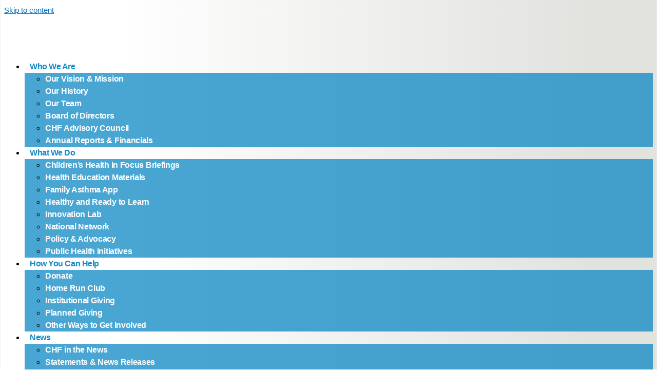

--- FILE ---
content_type: text/html; charset=UTF-8
request_url: https://www.childrenshealthfund.org/in-the-news/page/4/
body_size: 40054
content:
<!DOCTYPE html>
<html lang="en-US">
<head>
<meta charset="UTF-8">
<meta name="viewport" content="width=device-width, initial-scale=1">
	<link rel="profile" href="https://gmpg.org/xfn/11"> 
	<meta name='robots' content='index, follow, max-image-preview:large, max-snippet:-1, max-video-preview:-1' />

	<!-- This site is optimized with the Yoast SEO plugin v26.7 - https://yoast.com/wordpress/plugins/seo/ -->
	<title>In The News - Children&#039;s Health Fund</title>
	<link rel="canonical" href="https://www.childrenshealthfund.org/in-the-news/" />
	<meta property="og:locale" content="en_US" />
	<meta property="og:type" content="article" />
	<meta property="og:title" content="In The News - Children&#039;s Health Fund" />
	<meta property="og:description" content="Latest Posts + Updates News Statements &amp; News Releases  |  CHF in the News  |  Blogs July 1, 2025· Statements &amp; News Releases · Children’s Health Fund Appoints Anne Grissinger to Board of Directors Read more March 18, 2025· Statements &amp; News Releases · Testimony: Funding for School-Based Health Programming Helps NYC Students Thrive and Succeed. [&hellip;]" />
	<meta property="og:url" content="https://www.childrenshealthfund.org/in-the-news/" />
	<meta property="og:site_name" content="Children&#039;s Health Fund" />
	<meta property="article:publisher" content="https://www.facebook.com/chfund" />
	<meta property="article:modified_time" content="2025-12-02T01:57:34+00:00" />
	<meta property="og:image" content="https://www-childrenshealthfund.b-cdn.net/wp-content/uploads/2025/07/Heather-Grissinger-header.webp" />
	<meta property="og:image:width" content="960" />
	<meta property="og:image:height" content="540" />
	<meta property="og:image:type" content="image/webp" />
	<meta name="twitter:card" content="summary_large_image" />
	<meta name="twitter:site" content="@chfund" />
	<meta name="twitter:label1" content="Est. reading time" />
	<meta name="twitter:data1" content="4 minutes" />
	<script type="application/ld+json" class="yoast-schema-graph">{"@context":"https://schema.org","@graph":[{"@type":"WebPage","@id":"https://www.childrenshealthfund.org/in-the-news/","url":"https://www.childrenshealthfund.org/in-the-news/","name":"In The News - Children&#039;s Health Fund","isPartOf":{"@id":"https://www.childrenshealthfund.org/#website"},"primaryImageOfPage":{"@id":"https://www.childrenshealthfund.org/in-the-news/#primaryimage"},"image":{"@id":"https://www.childrenshealthfund.org/in-the-news/#primaryimage"},"thumbnailUrl":"https://www-childrenshealthfund.b-cdn.net/wp-content/uploads/2025/07/Heather-Grissinger-header.webp","datePublished":"2022-12-18T01:21:52+00:00","dateModified":"2025-12-02T01:57:34+00:00","inLanguage":"en-US","potentialAction":[{"@type":"ReadAction","target":["https://www.childrenshealthfund.org/in-the-news/"]}]},{"@type":"ImageObject","inLanguage":"en-US","@id":"https://www.childrenshealthfund.org/in-the-news/#primaryimage","url":"https://www-childrenshealthfund.b-cdn.net/wp-content/uploads/2025/07/Heather-Grissinger-header.webp","contentUrl":"https://www-childrenshealthfund.b-cdn.net/wp-content/uploads/2025/07/Heather-Grissinger-header.webp","width":960,"height":540},{"@type":"WebSite","@id":"https://www.childrenshealthfund.org/#website","url":"https://www.childrenshealthfund.org/","name":"Children's Health Fund","description":"","publisher":{"@id":"https://www.childrenshealthfund.org/#organization"},"potentialAction":[{"@type":"SearchAction","target":{"@type":"EntryPoint","urlTemplate":"https://www.childrenshealthfund.org/?s={search_term_string}"},"query-input":{"@type":"PropertyValueSpecification","valueRequired":true,"valueName":"search_term_string"}}],"inLanguage":"en-US"},{"@type":"Organization","@id":"https://www.childrenshealthfund.org/#organization","name":"Children's Health Fund","url":"https://www.childrenshealthfund.org/","logo":{"@type":"ImageObject","inLanguage":"en-US","@id":"https://www.childrenshealthfund.org/#/schema/logo/image/","url":"https://www.childrenshealthfund.org/wp-content/uploads/2022/12/CHF_Logo_for_Desktop.png","contentUrl":"https://www.childrenshealthfund.org/wp-content/uploads/2022/12/CHF_Logo_for_Desktop.png","width":394,"height":160,"caption":"Children's Health Fund"},"image":{"@id":"https://www.childrenshealthfund.org/#/schema/logo/image/"},"sameAs":["https://www.facebook.com/chfund","https://x.com/chfund"]}]}</script>
	<!-- / Yoast SEO plugin. -->


<link rel='dns-prefetch' href='//kit.fontawesome.com' />
<link rel='dns-prefetch' href='//www-childrenshealthfund.b-cdn.net' />

<link href='https://www-childrenshealthfund.b-cdn.net' rel='preconnect' />
<link rel="alternate" type="application/rss+xml" title="Children&#039;s Health Fund &raquo; Feed" href="https://www.childrenshealthfund.org/feed/" />
<link rel="alternate" type="application/rss+xml" title="Children&#039;s Health Fund &raquo; Comments Feed" href="https://www.childrenshealthfund.org/comments/feed/" />
<link rel="alternate" title="oEmbed (JSON)" type="application/json+oembed" href="https://www.childrenshealthfund.org/wp-json/oembed/1.0/embed?url=https%3A%2F%2Fwww.childrenshealthfund.org%2Fin-the-news%2F" />
<link rel="alternate" title="oEmbed (XML)" type="text/xml+oembed" href="https://www.childrenshealthfund.org/wp-json/oembed/1.0/embed?url=https%3A%2F%2Fwww.childrenshealthfund.org%2Fin-the-news%2F&#038;format=xml" />
<style id='wp-img-auto-sizes-contain-inline-css'>
img:is([sizes=auto i],[sizes^="auto," i]){contain-intrinsic-size:3000px 1500px}
/*# sourceURL=wp-img-auto-sizes-contain-inline-css */
</style>
<link rel='stylesheet' id='astra-theme-css-css' href='https://www-childrenshealthfund.b-cdn.net/wp-content/themes/astra/assets/css/minified/main.min.css?ver=4.12.0' media='all' />
<style id='astra-theme-css-inline-css'>
:root{--ast-post-nav-space:0;--ast-container-default-xlg-padding:3em;--ast-container-default-lg-padding:3em;--ast-container-default-slg-padding:2em;--ast-container-default-md-padding:3em;--ast-container-default-sm-padding:3em;--ast-container-default-xs-padding:2.4em;--ast-container-default-xxs-padding:1.8em;--ast-code-block-background:#EEEEEE;--ast-comment-inputs-background:#FAFAFA;--ast-normal-container-width:1200px;--ast-narrow-container-width:750px;--ast-blog-title-font-weight:normal;--ast-blog-meta-weight:inherit;--ast-global-color-primary:var(--ast-global-color-5);--ast-global-color-secondary:var(--ast-global-color-4);--ast-global-color-alternate-background:var(--ast-global-color-7);--ast-global-color-subtle-background:var(--ast-global-color-6);--ast-bg-style-guide:var( --ast-global-color-secondary,--ast-global-color-5 );--ast-shadow-style-guide:0px 0px 4px 0 #00000057;--ast-global-dark-bg-style:#fff;--ast-global-dark-lfs:#fbfbfb;--ast-widget-bg-color:#fafafa;--ast-wc-container-head-bg-color:#fbfbfb;--ast-title-layout-bg:#eeeeee;--ast-search-border-color:#e7e7e7;--ast-lifter-hover-bg:#e6e6e6;--ast-gallery-block-color:#000;--srfm-color-input-label:var(--ast-global-color-2);}html{font-size:93.75%;}a{color:var(--ast-global-color-0);}a:hover,a:focus{color:var(--ast-global-color-1);}body,button,input,select,textarea,.ast-button,.ast-custom-button{font-family:-apple-system,BlinkMacSystemFont,Segoe UI,Roboto,Oxygen-Sans,Ubuntu,Cantarell,Helvetica Neue,sans-serif;font-weight:inherit;font-size:15px;font-size:1rem;line-height:var(--ast-body-line-height,1.65em);}blockquote{color:var(--ast-global-color-3);}h1,h2,h3,h4,h5,h6,.entry-content :where(h1,h2,h3,h4,h5,h6),.site-title,.site-title a{font-weight:600;}.ast-site-identity .site-title a{color:var(--ast-global-color-2);}.site-title{font-size:35px;font-size:2.3333333333333rem;display:block;}.site-header .site-description{font-size:15px;font-size:1rem;display:none;}.entry-title{font-size:26px;font-size:1.7333333333333rem;}.archive .ast-article-post .ast-article-inner,.blog .ast-article-post .ast-article-inner,.archive .ast-article-post .ast-article-inner:hover,.blog .ast-article-post .ast-article-inner:hover{overflow:hidden;}h1,.entry-content :where(h1){font-size:40px;font-size:2.6666666666667rem;font-weight:600;line-height:1.4em;}h2,.entry-content :where(h2){font-size:32px;font-size:2.1333333333333rem;font-weight:600;line-height:1.3em;}h3,.entry-content :where(h3){font-size:26px;font-size:1.7333333333333rem;font-weight:600;line-height:1.3em;}h4,.entry-content :where(h4){font-size:24px;font-size:1.6rem;line-height:1.2em;font-weight:600;}h5,.entry-content :where(h5){font-size:20px;font-size:1.3333333333333rem;line-height:1.2em;font-weight:600;}h6,.entry-content :where(h6){font-size:16px;font-size:1.0666666666667rem;line-height:1.25em;font-weight:600;}::selection{background-color:var(--ast-global-color-0);color:#ffffff;}body,h1,h2,h3,h4,h5,h6,.entry-title a,.entry-content :where(h1,h2,h3,h4,h5,h6){color:var(--ast-global-color-3);}.tagcloud a:hover,.tagcloud a:focus,.tagcloud a.current-item{color:#ffffff;border-color:var(--ast-global-color-0);background-color:var(--ast-global-color-0);}input:focus,input[type="text"]:focus,input[type="email"]:focus,input[type="url"]:focus,input[type="password"]:focus,input[type="reset"]:focus,input[type="search"]:focus,textarea:focus{border-color:var(--ast-global-color-0);}input[type="radio"]:checked,input[type=reset],input[type="checkbox"]:checked,input[type="checkbox"]:hover:checked,input[type="checkbox"]:focus:checked,input[type=range]::-webkit-slider-thumb{border-color:var(--ast-global-color-0);background-color:var(--ast-global-color-0);box-shadow:none;}.site-footer a:hover + .post-count,.site-footer a:focus + .post-count{background:var(--ast-global-color-0);border-color:var(--ast-global-color-0);}.single .nav-links .nav-previous,.single .nav-links .nav-next{color:var(--ast-global-color-0);}.entry-meta,.entry-meta *{line-height:1.45;color:var(--ast-global-color-0);}.entry-meta a:not(.ast-button):hover,.entry-meta a:not(.ast-button):hover *,.entry-meta a:not(.ast-button):focus,.entry-meta a:not(.ast-button):focus *,.page-links > .page-link,.page-links .page-link:hover,.post-navigation a:hover{color:var(--ast-global-color-1);}#cat option,.secondary .calendar_wrap thead a,.secondary .calendar_wrap thead a:visited{color:var(--ast-global-color-0);}.secondary .calendar_wrap #today,.ast-progress-val span{background:var(--ast-global-color-0);}.secondary a:hover + .post-count,.secondary a:focus + .post-count{background:var(--ast-global-color-0);border-color:var(--ast-global-color-0);}.calendar_wrap #today > a{color:#ffffff;}.page-links .page-link,.single .post-navigation a{color:var(--ast-global-color-0);}.ast-search-menu-icon .search-form button.search-submit{padding:0 4px;}.ast-search-menu-icon form.search-form{padding-right:0;}.ast-search-menu-icon.slide-search input.search-field{width:0;}.ast-header-search .ast-search-menu-icon.ast-dropdown-active .search-form,.ast-header-search .ast-search-menu-icon.ast-dropdown-active .search-field:focus{transition:all 0.2s;}.search-form input.search-field:focus{outline:none;}.ast-archive-title{color:var(--ast-global-color-2);}.widget-title,.widget .wp-block-heading{font-size:21px;font-size:1.4rem;color:var(--ast-global-color-2);}.single .ast-author-details .author-title{color:var(--ast-global-color-1);}.ast-search-menu-icon.slide-search a:focus-visible:focus-visible,.astra-search-icon:focus-visible,#close:focus-visible,a:focus-visible,.ast-menu-toggle:focus-visible,.site .skip-link:focus-visible,.wp-block-loginout input:focus-visible,.wp-block-search.wp-block-search__button-inside .wp-block-search__inside-wrapper,.ast-header-navigation-arrow:focus-visible,.ast-orders-table__row .ast-orders-table__cell:focus-visible,a#ast-apply-coupon:focus-visible,#ast-apply-coupon:focus-visible,#close:focus-visible,.button.search-submit:focus-visible,#search_submit:focus,.normal-search:focus-visible,.ast-header-account-wrap:focus-visible,.astra-cart-drawer-close:focus,.ast-single-variation:focus,.ast-button:focus,.ast-builder-button-wrap:has(.ast-custom-button-link:focus),.ast-builder-button-wrap .ast-custom-button-link:focus{outline-style:dotted;outline-color:inherit;outline-width:thin;}input:focus,input[type="text"]:focus,input[type="email"]:focus,input[type="url"]:focus,input[type="password"]:focus,input[type="reset"]:focus,input[type="search"]:focus,input[type="number"]:focus,textarea:focus,.wp-block-search__input:focus,[data-section="section-header-mobile-trigger"] .ast-button-wrap .ast-mobile-menu-trigger-minimal:focus,.ast-mobile-popup-drawer.active .menu-toggle-close:focus,#ast-scroll-top:focus,#coupon_code:focus,#ast-coupon-code:focus{border-style:dotted;border-color:inherit;border-width:thin;}input{outline:none;}.ast-logo-title-inline .site-logo-img{padding-right:1em;}body .ast-oembed-container *{position:absolute;top:0;width:100%;height:100%;left:0;}body .wp-block-embed-pocket-casts .ast-oembed-container *{position:unset;}.ast-single-post-featured-section + article {margin-top: 2em;}.site-content .ast-single-post-featured-section img {width: 100%;overflow: hidden;object-fit: cover;}.site > .ast-single-related-posts-container {margin-top: 0;}@media (min-width: 922px) {.ast-desktop .ast-container--narrow {max-width: var(--ast-narrow-container-width);margin: 0 auto;}}.ast-page-builder-template .hentry {margin: 0;}.ast-page-builder-template .site-content > .ast-container {max-width: 100%;padding: 0;}.ast-page-builder-template .site .site-content #primary {padding: 0;margin: 0;}.ast-page-builder-template .no-results {text-align: center;margin: 4em auto;}.ast-page-builder-template .ast-pagination {padding: 2em;}.ast-page-builder-template .entry-header.ast-no-title.ast-no-thumbnail {margin-top: 0;}.ast-page-builder-template .entry-header.ast-header-without-markup {margin-top: 0;margin-bottom: 0;}.ast-page-builder-template .entry-header.ast-no-title.ast-no-meta {margin-bottom: 0;}.ast-page-builder-template.single .post-navigation {padding-bottom: 2em;}.ast-page-builder-template.single-post .site-content > .ast-container {max-width: 100%;}.ast-page-builder-template .entry-header {margin-top: 2em;margin-left: auto;margin-right: auto;}.ast-page-builder-template .ast-archive-description {margin: 2em auto 0;padding-left: 20px;padding-right: 20px;}.ast-page-builder-template .ast-row {margin-left: 0;margin-right: 0;}.single.ast-page-builder-template .entry-header + .entry-content,.single.ast-page-builder-template .ast-single-entry-banner + .site-content article .entry-content {margin-bottom: 2em;}@media(min-width: 921px) {.ast-page-builder-template.archive.ast-right-sidebar .ast-row article,.ast-page-builder-template.archive.ast-left-sidebar .ast-row article {padding-left: 0;padding-right: 0;}}@media (max-width:921.9px){#ast-desktop-header{display:none;}}@media (min-width:922px){#ast-mobile-header{display:none;}}.wp-block-buttons.aligncenter{justify-content:center;}@media (max-width:921px){.ast-theme-transparent-header #primary,.ast-theme-transparent-header #secondary{padding:0;}}@media (max-width:921px){.ast-plain-container.ast-no-sidebar #primary{padding:0;}}.ast-plain-container.ast-no-sidebar #primary{margin-top:0;margin-bottom:0;}.wp-block-button.is-style-outline .wp-block-button__link{border-color:var(--ast-global-color-0);}div.wp-block-button.is-style-outline > .wp-block-button__link:not(.has-text-color),div.wp-block-button.wp-block-button__link.is-style-outline:not(.has-text-color){color:var(--ast-global-color-0);}.wp-block-button.is-style-outline .wp-block-button__link:hover,.wp-block-buttons .wp-block-button.is-style-outline .wp-block-button__link:focus,.wp-block-buttons .wp-block-button.is-style-outline > .wp-block-button__link:not(.has-text-color):hover,.wp-block-buttons .wp-block-button.wp-block-button__link.is-style-outline:not(.has-text-color):hover{color:#ffffff;background-color:var(--ast-global-color-1);border-color:var(--ast-global-color-1);}.post-page-numbers.current .page-link,.ast-pagination .page-numbers.current{color:#ffffff;border-color:var(--ast-global-color-0);background-color:var(--ast-global-color-0);}.wp-block-button.is-style-outline .wp-block-button__link.wp-element-button,.ast-outline-button{border-color:var(--ast-global-color-0);font-family:inherit;font-weight:inherit;line-height:1em;}.wp-block-buttons .wp-block-button.is-style-outline > .wp-block-button__link:not(.has-text-color),.wp-block-buttons .wp-block-button.wp-block-button__link.is-style-outline:not(.has-text-color),.ast-outline-button{color:var(--ast-global-color-0);}.wp-block-button.is-style-outline .wp-block-button__link:hover,.wp-block-buttons .wp-block-button.is-style-outline .wp-block-button__link:focus,.wp-block-buttons .wp-block-button.is-style-outline > .wp-block-button__link:not(.has-text-color):hover,.wp-block-buttons .wp-block-button.wp-block-button__link.is-style-outline:not(.has-text-color):hover,.ast-outline-button:hover,.ast-outline-button:focus,.wp-block-uagb-buttons-child .uagb-buttons-repeater.ast-outline-button:hover,.wp-block-uagb-buttons-child .uagb-buttons-repeater.ast-outline-button:focus{color:#ffffff;background-color:var(--ast-global-color-1);border-color:var(--ast-global-color-1);}.wp-block-button .wp-block-button__link.wp-element-button.is-style-outline:not(.has-background),.wp-block-button.is-style-outline>.wp-block-button__link.wp-element-button:not(.has-background),.ast-outline-button{background-color:transparent;}.entry-content[data-ast-blocks-layout] > figure{margin-bottom:1em;}h1.widget-title{font-weight:600;}h2.widget-title{font-weight:600;}h3.widget-title{font-weight:600;}.elementor-widget-container .elementor-loop-container .e-loop-item[data-elementor-type="loop-item"]{width:100%;}#page{display:flex;flex-direction:column;min-height:100vh;}.ast-404-layout-1 h1.page-title{color:var(--ast-global-color-2);}.single .post-navigation a{line-height:1em;height:inherit;}.error-404 .page-sub-title{font-size:1.5rem;font-weight:inherit;}.search .site-content .content-area .search-form{margin-bottom:0;}#page .site-content{flex-grow:1;}.widget{margin-bottom:1.25em;}#secondary li{line-height:1.5em;}#secondary .wp-block-group h2{margin-bottom:0.7em;}#secondary h2{font-size:1.7rem;}.ast-separate-container .ast-article-post,.ast-separate-container .ast-article-single,.ast-separate-container .comment-respond{padding:3em;}.ast-separate-container .ast-article-single .ast-article-single{padding:0;}.ast-article-single .wp-block-post-template-is-layout-grid{padding-left:0;}.ast-separate-container .comments-title,.ast-narrow-container .comments-title{padding:1.5em 2em;}.ast-page-builder-template .comment-form-textarea,.ast-comment-formwrap .ast-grid-common-col{padding:0;}.ast-comment-formwrap{padding:0;display:inline-flex;column-gap:20px;width:100%;margin-left:0;margin-right:0;}.comments-area textarea#comment:focus,.comments-area textarea#comment:active,.comments-area .ast-comment-formwrap input[type="text"]:focus,.comments-area .ast-comment-formwrap input[type="text"]:active {box-shadow:none;outline:none;}.archive.ast-page-builder-template .entry-header{margin-top:2em;}.ast-page-builder-template .ast-comment-formwrap{width:100%;}.entry-title{margin-bottom:0.5em;}.ast-archive-description p{font-size:inherit;font-weight:inherit;line-height:inherit;}.ast-separate-container .ast-comment-list li.depth-1,.hentry{margin-bottom:2em;}@media (min-width:921px){.ast-left-sidebar.ast-page-builder-template #secondary,.archive.ast-right-sidebar.ast-page-builder-template .site-main{padding-left:20px;padding-right:20px;}}@media (max-width:544px){.ast-comment-formwrap.ast-row{column-gap:10px;display:inline-block;}#ast-commentform .ast-grid-common-col{position:relative;width:100%;}}@media (min-width:1201px){.ast-separate-container .ast-article-post,.ast-separate-container .ast-article-single,.ast-separate-container .ast-author-box,.ast-separate-container .ast-404-layout-1,.ast-separate-container .no-results{padding:3em;}}@media (max-width:921px){.ast-left-sidebar #content > .ast-container{display:flex;flex-direction:column-reverse;width:100%;}}@media (min-width:922px){.ast-separate-container.ast-right-sidebar #primary,.ast-separate-container.ast-left-sidebar #primary{border:0;}.search-no-results.ast-separate-container #primary{margin-bottom:4em;}}.elementor-widget-button .elementor-button{border-style:solid;text-decoration:none;border-top-width:0;border-right-width:0;border-left-width:0;border-bottom-width:0;}body .elementor-button.elementor-size-sm,body .elementor-button.elementor-size-xs,body .elementor-button.elementor-size-md,body .elementor-button.elementor-size-lg,body .elementor-button.elementor-size-xl,body .elementor-button{padding-top:15px;padding-right:30px;padding-bottom:15px;padding-left:30px;}@media (max-width:921px){.elementor-widget-button .elementor-button.elementor-size-sm,.elementor-widget-button .elementor-button.elementor-size-xs,.elementor-widget-button .elementor-button.elementor-size-md,.elementor-widget-button .elementor-button.elementor-size-lg,.elementor-widget-button .elementor-button.elementor-size-xl,.elementor-widget-button .elementor-button{padding-top:14px;padding-right:28px;padding-bottom:14px;padding-left:28px;}}@media (max-width:544px){.elementor-widget-button .elementor-button.elementor-size-sm,.elementor-widget-button .elementor-button.elementor-size-xs,.elementor-widget-button .elementor-button.elementor-size-md,.elementor-widget-button .elementor-button.elementor-size-lg,.elementor-widget-button .elementor-button.elementor-size-xl,.elementor-widget-button .elementor-button{padding-top:12px;padding-right:24px;padding-bottom:12px;padding-left:24px;}}.elementor-widget-button .elementor-button{border-color:var(--ast-global-color-0);background-color:var(--ast-global-color-0);}.elementor-widget-button .elementor-button:hover,.elementor-widget-button .elementor-button:focus{color:#ffffff;background-color:var(--ast-global-color-1);border-color:var(--ast-global-color-1);}.wp-block-button .wp-block-button__link ,.elementor-widget-button .elementor-button,.elementor-widget-button .elementor-button:visited{color:#ffffff;}.elementor-widget-button .elementor-button{line-height:1em;}.wp-block-button .wp-block-button__link:hover,.wp-block-button .wp-block-button__link:focus{color:#ffffff;background-color:var(--ast-global-color-1);border-color:var(--ast-global-color-1);}.elementor-widget-heading h1.elementor-heading-title{line-height:1.4em;}.elementor-widget-heading h2.elementor-heading-title{line-height:1.3em;}.elementor-widget-heading h3.elementor-heading-title{line-height:1.3em;}.elementor-widget-heading h4.elementor-heading-title{line-height:1.2em;}.elementor-widget-heading h5.elementor-heading-title{line-height:1.2em;}.elementor-widget-heading h6.elementor-heading-title{line-height:1.25em;}.wp-block-button .wp-block-button__link,.wp-block-search .wp-block-search__button,body .wp-block-file .wp-block-file__button{border-color:var(--ast-global-color-0);background-color:var(--ast-global-color-0);color:#ffffff;font-family:inherit;font-weight:inherit;line-height:1em;padding-top:15px;padding-right:30px;padding-bottom:15px;padding-left:30px;}@media (max-width:921px){.wp-block-button .wp-block-button__link,.wp-block-search .wp-block-search__button,body .wp-block-file .wp-block-file__button{padding-top:14px;padding-right:28px;padding-bottom:14px;padding-left:28px;}}@media (max-width:544px){.wp-block-button .wp-block-button__link,.wp-block-search .wp-block-search__button,body .wp-block-file .wp-block-file__button{padding-top:12px;padding-right:24px;padding-bottom:12px;padding-left:24px;}}.menu-toggle,button,.ast-button,.ast-custom-button,.button,input#submit,input[type="button"],input[type="submit"],input[type="reset"],form[CLASS*="wp-block-search__"].wp-block-search .wp-block-search__inside-wrapper .wp-block-search__button,body .wp-block-file .wp-block-file__button,.search .search-submit{border-style:solid;border-top-width:0;border-right-width:0;border-left-width:0;border-bottom-width:0;color:#ffffff;border-color:var(--ast-global-color-0);background-color:var(--ast-global-color-0);padding-top:15px;padding-right:30px;padding-bottom:15px;padding-left:30px;font-family:inherit;font-weight:inherit;line-height:1em;}button:focus,.menu-toggle:hover,button:hover,.ast-button:hover,.ast-custom-button:hover .button:hover,.ast-custom-button:hover ,input[type=reset]:hover,input[type=reset]:focus,input#submit:hover,input#submit:focus,input[type="button"]:hover,input[type="button"]:focus,input[type="submit"]:hover,input[type="submit"]:focus,form[CLASS*="wp-block-search__"].wp-block-search .wp-block-search__inside-wrapper .wp-block-search__button:hover,form[CLASS*="wp-block-search__"].wp-block-search .wp-block-search__inside-wrapper .wp-block-search__button:focus,body .wp-block-file .wp-block-file__button:hover,body .wp-block-file .wp-block-file__button:focus{color:#ffffff;background-color:var(--ast-global-color-1);border-color:var(--ast-global-color-1);}form[CLASS*="wp-block-search__"].wp-block-search .wp-block-search__inside-wrapper .wp-block-search__button.has-icon{padding-top:calc(15px - 3px);padding-right:calc(30px - 3px);padding-bottom:calc(15px - 3px);padding-left:calc(30px - 3px);}@media (max-width:921px){.menu-toggle,button,.ast-button,.ast-custom-button,.button,input#submit,input[type="button"],input[type="submit"],input[type="reset"],form[CLASS*="wp-block-search__"].wp-block-search .wp-block-search__inside-wrapper .wp-block-search__button,body .wp-block-file .wp-block-file__button,.search .search-submit{padding-top:14px;padding-right:28px;padding-bottom:14px;padding-left:28px;}}@media (max-width:544px){.menu-toggle,button,.ast-button,.ast-custom-button,.button,input#submit,input[type="button"],input[type="submit"],input[type="reset"],form[CLASS*="wp-block-search__"].wp-block-search .wp-block-search__inside-wrapper .wp-block-search__button,body .wp-block-file .wp-block-file__button,.search .search-submit{padding-top:12px;padding-right:24px;padding-bottom:12px;padding-left:24px;}}@media (max-width:921px){.ast-mobile-header-stack .main-header-bar .ast-search-menu-icon{display:inline-block;}.ast-header-break-point.ast-header-custom-item-outside .ast-mobile-header-stack .main-header-bar .ast-search-icon{margin:0;}.ast-comment-avatar-wrap img{max-width:2.5em;}.ast-comment-meta{padding:0 1.8888em 1.3333em;}.ast-separate-container .ast-comment-list li.depth-1{padding:1.5em 2.14em;}.ast-separate-container .comment-respond{padding:2em 2.14em;}}@media (min-width:544px){.ast-container{max-width:100%;}}@media (max-width:544px){.ast-separate-container .ast-article-post,.ast-separate-container .ast-article-single,.ast-separate-container .comments-title,.ast-separate-container .ast-archive-description{padding:1.5em 1em;}.ast-separate-container #content .ast-container{padding-left:0.54em;padding-right:0.54em;}.ast-separate-container .ast-comment-list .bypostauthor{padding:.5em;}.ast-search-menu-icon.ast-dropdown-active .search-field{width:170px;}} #ast-mobile-header .ast-site-header-cart-li a{pointer-events:none;}.ast-separate-container{background-color:var(--ast-global-color-4);}@media (max-width:921px){.site-title{display:block;}.site-header .site-description{display:none;}h1,.entry-content :where(h1){font-size:30px;}h2,.entry-content :where(h2){font-size:25px;}h3,.entry-content :where(h3){font-size:20px;}}@media (max-width:544px){.site-title{display:block;}.site-header .site-description{display:none;}h1,.entry-content :where(h1){font-size:30px;}h2,.entry-content :where(h2){font-size:25px;}h3,.entry-content :where(h3){font-size:20px;}}@media (max-width:921px){html{font-size:85.5%;}}@media (max-width:544px){html{font-size:85.5%;}}@media (min-width:922px){.ast-container{max-width:1240px;}}@media (min-width:922px){.site-content .ast-container{display:flex;}}@media (max-width:921px){.site-content .ast-container{flex-direction:column;}}@media (min-width:922px){.main-header-menu .sub-menu .menu-item.ast-left-align-sub-menu:hover > .sub-menu,.main-header-menu .sub-menu .menu-item.ast-left-align-sub-menu.focus > .sub-menu{margin-left:-0px;}}.site .comments-area{padding-bottom:3em;}.wp-block-file {display: flex;align-items: center;flex-wrap: wrap;justify-content: space-between;}.wp-block-pullquote {border: none;}.wp-block-pullquote blockquote::before {content: "\201D";font-family: "Helvetica",sans-serif;display: flex;transform: rotate( 180deg );font-size: 6rem;font-style: normal;line-height: 1;font-weight: bold;align-items: center;justify-content: center;}.has-text-align-right > blockquote::before {justify-content: flex-start;}.has-text-align-left > blockquote::before {justify-content: flex-end;}figure.wp-block-pullquote.is-style-solid-color blockquote {max-width: 100%;text-align: inherit;}:root {--wp--custom--ast-default-block-top-padding: 3em;--wp--custom--ast-default-block-right-padding: 3em;--wp--custom--ast-default-block-bottom-padding: 3em;--wp--custom--ast-default-block-left-padding: 3em;--wp--custom--ast-container-width: 1200px;--wp--custom--ast-content-width-size: 1200px;--wp--custom--ast-wide-width-size: calc(1200px + var(--wp--custom--ast-default-block-left-padding) + var(--wp--custom--ast-default-block-right-padding));}.ast-narrow-container {--wp--custom--ast-content-width-size: 750px;--wp--custom--ast-wide-width-size: 750px;}@media(max-width: 921px) {:root {--wp--custom--ast-default-block-top-padding: 3em;--wp--custom--ast-default-block-right-padding: 2em;--wp--custom--ast-default-block-bottom-padding: 3em;--wp--custom--ast-default-block-left-padding: 2em;}}@media(max-width: 544px) {:root {--wp--custom--ast-default-block-top-padding: 3em;--wp--custom--ast-default-block-right-padding: 1.5em;--wp--custom--ast-default-block-bottom-padding: 3em;--wp--custom--ast-default-block-left-padding: 1.5em;}}.entry-content > .wp-block-group,.entry-content > .wp-block-cover,.entry-content > .wp-block-columns {padding-top: var(--wp--custom--ast-default-block-top-padding);padding-right: var(--wp--custom--ast-default-block-right-padding);padding-bottom: var(--wp--custom--ast-default-block-bottom-padding);padding-left: var(--wp--custom--ast-default-block-left-padding);}.ast-plain-container.ast-no-sidebar .entry-content > .alignfull,.ast-page-builder-template .ast-no-sidebar .entry-content > .alignfull {margin-left: calc( -50vw + 50%);margin-right: calc( -50vw + 50%);max-width: 100vw;width: 100vw;}.ast-plain-container.ast-no-sidebar .entry-content .alignfull .alignfull,.ast-page-builder-template.ast-no-sidebar .entry-content .alignfull .alignfull,.ast-plain-container.ast-no-sidebar .entry-content .alignfull .alignwide,.ast-page-builder-template.ast-no-sidebar .entry-content .alignfull .alignwide,.ast-plain-container.ast-no-sidebar .entry-content .alignwide .alignfull,.ast-page-builder-template.ast-no-sidebar .entry-content .alignwide .alignfull,.ast-plain-container.ast-no-sidebar .entry-content .alignwide .alignwide,.ast-page-builder-template.ast-no-sidebar .entry-content .alignwide .alignwide,.ast-plain-container.ast-no-sidebar .entry-content .wp-block-column .alignfull,.ast-page-builder-template.ast-no-sidebar .entry-content .wp-block-column .alignfull,.ast-plain-container.ast-no-sidebar .entry-content .wp-block-column .alignwide,.ast-page-builder-template.ast-no-sidebar .entry-content .wp-block-column .alignwide {margin-left: auto;margin-right: auto;width: 100%;}[data-ast-blocks-layout] .wp-block-separator:not(.is-style-dots) {height: 0;}[data-ast-blocks-layout] .wp-block-separator {margin: 20px auto;}[data-ast-blocks-layout] .wp-block-separator:not(.is-style-wide):not(.is-style-dots) {max-width: 100px;}[data-ast-blocks-layout] .wp-block-separator.has-background {padding: 0;}.entry-content[data-ast-blocks-layout] > * {max-width: var(--wp--custom--ast-content-width-size);margin-left: auto;margin-right: auto;}.entry-content[data-ast-blocks-layout] > .alignwide {max-width: var(--wp--custom--ast-wide-width-size);}.entry-content[data-ast-blocks-layout] .alignfull {max-width: none;}.entry-content .wp-block-columns {margin-bottom: 0;}blockquote {margin: 1.5em;border-color: rgba(0,0,0,0.05);}.wp-block-quote:not(.has-text-align-right):not(.has-text-align-center) {border-left: 5px solid rgba(0,0,0,0.05);}.has-text-align-right > blockquote,blockquote.has-text-align-right {border-right: 5px solid rgba(0,0,0,0.05);}.has-text-align-left > blockquote,blockquote.has-text-align-left {border-left: 5px solid rgba(0,0,0,0.05);}.wp-block-site-tagline,.wp-block-latest-posts .read-more {margin-top: 15px;}.wp-block-loginout p label {display: block;}.wp-block-loginout p:not(.login-remember):not(.login-submit) input {width: 100%;}.wp-block-loginout input:focus {border-color: transparent;}.wp-block-loginout input:focus {outline: thin dotted;}.entry-content .wp-block-media-text .wp-block-media-text__content {padding: 0 0 0 8%;}.entry-content .wp-block-media-text.has-media-on-the-right .wp-block-media-text__content {padding: 0 8% 0 0;}.entry-content .wp-block-media-text.has-background .wp-block-media-text__content {padding: 8%;}.entry-content .wp-block-cover:not([class*="background-color"]):not(.has-text-color.has-link-color) .wp-block-cover__inner-container,.entry-content .wp-block-cover:not([class*="background-color"]) .wp-block-cover-image-text,.entry-content .wp-block-cover:not([class*="background-color"]) .wp-block-cover-text,.entry-content .wp-block-cover-image:not([class*="background-color"]) .wp-block-cover__inner-container,.entry-content .wp-block-cover-image:not([class*="background-color"]) .wp-block-cover-image-text,.entry-content .wp-block-cover-image:not([class*="background-color"]) .wp-block-cover-text {color: var(--ast-global-color-primary,var(--ast-global-color-5));}.wp-block-loginout .login-remember input {width: 1.1rem;height: 1.1rem;margin: 0 5px 4px 0;vertical-align: middle;}.wp-block-latest-posts > li > *:first-child,.wp-block-latest-posts:not(.is-grid) > li:first-child {margin-top: 0;}.entry-content > .wp-block-buttons,.entry-content > .wp-block-uagb-buttons {margin-bottom: 1.5em;}.wp-block-search__inside-wrapper .wp-block-search__input {padding: 0 10px;color: var(--ast-global-color-3);background: var(--ast-global-color-primary,var(--ast-global-color-5));border-color: var(--ast-border-color);}.wp-block-latest-posts .read-more {margin-bottom: 1.5em;}.wp-block-search__no-button .wp-block-search__inside-wrapper .wp-block-search__input {padding-top: 5px;padding-bottom: 5px;}.wp-block-latest-posts .wp-block-latest-posts__post-date,.wp-block-latest-posts .wp-block-latest-posts__post-author {font-size: 1rem;}.wp-block-latest-posts > li > *,.wp-block-latest-posts:not(.is-grid) > li {margin-top: 12px;margin-bottom: 12px;}.ast-page-builder-template .entry-content[data-ast-blocks-layout] > .alignwide:where(:not(.uagb-is-root-container):not(.spectra-is-root-container)) > * {max-width: var(--wp--custom--ast-wide-width-size);}.ast-page-builder-template .entry-content[data-ast-blocks-layout] > .inherit-container-width > *,.ast-page-builder-template .entry-content[data-ast-blocks-layout] > *:not(.wp-block-group):where(:not(.uagb-is-root-container):not(.spectra-is-root-container)) > *,.entry-content[data-ast-blocks-layout] > .wp-block-cover .wp-block-cover__inner-container {max-width: var(--wp--custom--ast-content-width-size) ;margin-left: auto;margin-right: auto;}.ast-page-builder-template .entry-content[data-ast-blocks-layout] > *,.ast-page-builder-template .entry-content[data-ast-blocks-layout] > .alignfull:where(:not(.wp-block-group):not(.uagb-is-root-container):not(.spectra-is-root-container)) > * {max-width: none;}.entry-content[data-ast-blocks-layout] .wp-block-cover:not(.alignleft):not(.alignright) {width: auto;}@media(max-width: 1200px) {.ast-separate-container .entry-content > .alignfull,.ast-separate-container .entry-content[data-ast-blocks-layout] > .alignwide,.ast-plain-container .entry-content[data-ast-blocks-layout] > .alignwide,.ast-plain-container .entry-content .alignfull {margin-left: calc(-1 * min(var(--ast-container-default-xlg-padding),20px)) ;margin-right: calc(-1 * min(var(--ast-container-default-xlg-padding),20px));}}@media(min-width: 1201px) {.ast-separate-container .entry-content > .alignfull {margin-left: calc(-1 * var(--ast-container-default-xlg-padding) );margin-right: calc(-1 * var(--ast-container-default-xlg-padding) );}.ast-separate-container .entry-content[data-ast-blocks-layout] > .alignwide,.ast-plain-container .entry-content[data-ast-blocks-layout] > .alignwide {margin-left: calc(-1 * var(--wp--custom--ast-default-block-left-padding) );margin-right: calc(-1 * var(--wp--custom--ast-default-block-right-padding) );}}@media(min-width: 921px) {.ast-separate-container .entry-content .wp-block-group.alignwide:not(.inherit-container-width) > :where(:not(.alignleft):not(.alignright)),.ast-plain-container .entry-content .wp-block-group.alignwide:not(.inherit-container-width) > :where(:not(.alignleft):not(.alignright)) {max-width: calc( var(--wp--custom--ast-content-width-size) + 80px );}.ast-plain-container.ast-right-sidebar .entry-content[data-ast-blocks-layout] .alignfull,.ast-plain-container.ast-left-sidebar .entry-content[data-ast-blocks-layout] .alignfull {margin-left: -60px;margin-right: -60px;}}@media(min-width: 544px) {.entry-content > .alignleft {margin-right: 20px;}.entry-content > .alignright {margin-left: 20px;}}@media (max-width:544px){.wp-block-columns .wp-block-column:not(:last-child){margin-bottom:20px;}.wp-block-latest-posts{margin:0;}}@media( max-width: 600px ) {.entry-content .wp-block-media-text .wp-block-media-text__content,.entry-content .wp-block-media-text.has-media-on-the-right .wp-block-media-text__content {padding: 8% 0 0;}.entry-content .wp-block-media-text.has-background .wp-block-media-text__content {padding: 8%;}}.ast-narrow-container .site-content .wp-block-uagb-image--align-full .wp-block-uagb-image__figure {max-width: 100%;margin-left: auto;margin-right: auto;}:root .has-ast-global-color-0-color{color:var(--ast-global-color-0);}:root .has-ast-global-color-0-background-color{background-color:var(--ast-global-color-0);}:root .wp-block-button .has-ast-global-color-0-color{color:var(--ast-global-color-0);}:root .wp-block-button .has-ast-global-color-0-background-color{background-color:var(--ast-global-color-0);}:root .has-ast-global-color-1-color{color:var(--ast-global-color-1);}:root .has-ast-global-color-1-background-color{background-color:var(--ast-global-color-1);}:root .wp-block-button .has-ast-global-color-1-color{color:var(--ast-global-color-1);}:root .wp-block-button .has-ast-global-color-1-background-color{background-color:var(--ast-global-color-1);}:root .has-ast-global-color-2-color{color:var(--ast-global-color-2);}:root .has-ast-global-color-2-background-color{background-color:var(--ast-global-color-2);}:root .wp-block-button .has-ast-global-color-2-color{color:var(--ast-global-color-2);}:root .wp-block-button .has-ast-global-color-2-background-color{background-color:var(--ast-global-color-2);}:root .has-ast-global-color-3-color{color:var(--ast-global-color-3);}:root .has-ast-global-color-3-background-color{background-color:var(--ast-global-color-3);}:root .wp-block-button .has-ast-global-color-3-color{color:var(--ast-global-color-3);}:root .wp-block-button .has-ast-global-color-3-background-color{background-color:var(--ast-global-color-3);}:root .has-ast-global-color-4-color{color:var(--ast-global-color-4);}:root .has-ast-global-color-4-background-color{background-color:var(--ast-global-color-4);}:root .wp-block-button .has-ast-global-color-4-color{color:var(--ast-global-color-4);}:root .wp-block-button .has-ast-global-color-4-background-color{background-color:var(--ast-global-color-4);}:root .has-ast-global-color-5-color{color:var(--ast-global-color-5);}:root .has-ast-global-color-5-background-color{background-color:var(--ast-global-color-5);}:root .wp-block-button .has-ast-global-color-5-color{color:var(--ast-global-color-5);}:root .wp-block-button .has-ast-global-color-5-background-color{background-color:var(--ast-global-color-5);}:root .has-ast-global-color-6-color{color:var(--ast-global-color-6);}:root .has-ast-global-color-6-background-color{background-color:var(--ast-global-color-6);}:root .wp-block-button .has-ast-global-color-6-color{color:var(--ast-global-color-6);}:root .wp-block-button .has-ast-global-color-6-background-color{background-color:var(--ast-global-color-6);}:root .has-ast-global-color-7-color{color:var(--ast-global-color-7);}:root .has-ast-global-color-7-background-color{background-color:var(--ast-global-color-7);}:root .wp-block-button .has-ast-global-color-7-color{color:var(--ast-global-color-7);}:root .wp-block-button .has-ast-global-color-7-background-color{background-color:var(--ast-global-color-7);}:root .has-ast-global-color-8-color{color:var(--ast-global-color-8);}:root .has-ast-global-color-8-background-color{background-color:var(--ast-global-color-8);}:root .wp-block-button .has-ast-global-color-8-color{color:var(--ast-global-color-8);}:root .wp-block-button .has-ast-global-color-8-background-color{background-color:var(--ast-global-color-8);}:root{--ast-global-color-0:#0170B9;--ast-global-color-1:#3a3a3a;--ast-global-color-2:#3a3a3a;--ast-global-color-3:#4B4F58;--ast-global-color-4:#F5F5F5;--ast-global-color-5:#FFFFFF;--ast-global-color-6:#E5E5E5;--ast-global-color-7:#424242;--ast-global-color-8:#000000;}:root {--ast-border-color : var(--ast-global-color-6);}.ast-single-entry-banner {-js-display: flex;display: flex;flex-direction: column;justify-content: center;text-align: center;position: relative;background: var(--ast-title-layout-bg);}.ast-single-entry-banner[data-banner-layout="layout-1"] {max-width: 1200px;background: inherit;padding: 20px 0;}.ast-single-entry-banner[data-banner-width-type="custom"] {margin: 0 auto;width: 100%;}.ast-single-entry-banner + .site-content .entry-header {margin-bottom: 0;}.site .ast-author-avatar {--ast-author-avatar-size: ;}a.ast-underline-text {text-decoration: underline;}.ast-container > .ast-terms-link {position: relative;display: block;}a.ast-button.ast-badge-tax {padding: 4px 8px;border-radius: 3px;font-size: inherit;}header.entry-header{text-align:left;}header.entry-header > *:not(:last-child){margin-bottom:10px;}@media (max-width:921px){header.entry-header{text-align:left;}}@media (max-width:544px){header.entry-header{text-align:left;}}.ast-archive-entry-banner {-js-display: flex;display: flex;flex-direction: column;justify-content: center;text-align: center;position: relative;background: var(--ast-title-layout-bg);}.ast-archive-entry-banner[data-banner-width-type="custom"] {margin: 0 auto;width: 100%;}.ast-archive-entry-banner[data-banner-layout="layout-1"] {background: inherit;padding: 20px 0;text-align: left;}body.archive .ast-archive-description{max-width:1200px;width:100%;text-align:left;padding-top:3em;padding-right:3em;padding-bottom:3em;padding-left:3em;}body.archive .ast-archive-description .ast-archive-title,body.archive .ast-archive-description .ast-archive-title *{font-size:40px;font-size:2.6666666666667rem;text-transform:capitalize;}body.archive .ast-archive-description > *:not(:last-child){margin-bottom:10px;}@media (max-width:921px){body.archive .ast-archive-description{text-align:left;}}@media (max-width:544px){body.archive .ast-archive-description{text-align:left;}}.ast-breadcrumbs .trail-browse,.ast-breadcrumbs .trail-items,.ast-breadcrumbs .trail-items li{display:inline-block;margin:0;padding:0;border:none;background:inherit;text-indent:0;text-decoration:none;}.ast-breadcrumbs .trail-browse{font-size:inherit;font-style:inherit;font-weight:inherit;color:inherit;}.ast-breadcrumbs .trail-items{list-style:none;}.trail-items li::after{padding:0 0.3em;content:"\00bb";}.trail-items li:last-of-type::after{display:none;}h1,h2,h3,h4,h5,h6,.entry-content :where(h1,h2,h3,h4,h5,h6){color:var(--ast-global-color-2);}.entry-title a{color:var(--ast-global-color-2);}@media (max-width:921px){.ast-builder-grid-row-container.ast-builder-grid-row-tablet-3-firstrow .ast-builder-grid-row > *:first-child,.ast-builder-grid-row-container.ast-builder-grid-row-tablet-3-lastrow .ast-builder-grid-row > *:last-child{grid-column:1 / -1;}}@media (max-width:544px){.ast-builder-grid-row-container.ast-builder-grid-row-mobile-3-firstrow .ast-builder-grid-row > *:first-child,.ast-builder-grid-row-container.ast-builder-grid-row-mobile-3-lastrow .ast-builder-grid-row > *:last-child{grid-column:1 / -1;}}.ast-builder-layout-element[data-section="title_tagline"]{display:flex;}@media (max-width:921px){.ast-header-break-point .ast-builder-layout-element[data-section="title_tagline"]{display:flex;}}@media (max-width:544px){.ast-header-break-point .ast-builder-layout-element[data-section="title_tagline"]{display:flex;}}.site-below-footer-wrap{padding-top:20px;padding-bottom:20px;}.site-below-footer-wrap[data-section="section-below-footer-builder"]{background-color:var( --ast-global-color-primary,--ast-global-color-4 );min-height:80px;border-style:solid;border-width:0px;border-top-width:1px;border-top-color:var(--ast-global-color-subtle-background,--ast-global-color-6);}.site-below-footer-wrap[data-section="section-below-footer-builder"] .ast-builder-grid-row{max-width:1200px;min-height:80px;margin-left:auto;margin-right:auto;}.site-below-footer-wrap[data-section="section-below-footer-builder"] .ast-builder-grid-row,.site-below-footer-wrap[data-section="section-below-footer-builder"] .site-footer-section{align-items:flex-start;}.site-below-footer-wrap[data-section="section-below-footer-builder"].ast-footer-row-inline .site-footer-section{display:flex;margin-bottom:0;}.ast-builder-grid-row-full .ast-builder-grid-row{grid-template-columns:1fr;}@media (max-width:921px){.site-below-footer-wrap[data-section="section-below-footer-builder"].ast-footer-row-tablet-inline .site-footer-section{display:flex;margin-bottom:0;}.site-below-footer-wrap[data-section="section-below-footer-builder"].ast-footer-row-tablet-stack .site-footer-section{display:block;margin-bottom:10px;}.ast-builder-grid-row-container.ast-builder-grid-row-tablet-full .ast-builder-grid-row{grid-template-columns:1fr;}}@media (max-width:544px){.site-below-footer-wrap[data-section="section-below-footer-builder"].ast-footer-row-mobile-inline .site-footer-section{display:flex;margin-bottom:0;}.site-below-footer-wrap[data-section="section-below-footer-builder"].ast-footer-row-mobile-stack .site-footer-section{display:block;margin-bottom:10px;}.ast-builder-grid-row-container.ast-builder-grid-row-mobile-full .ast-builder-grid-row{grid-template-columns:1fr;}}.site-below-footer-wrap[data-section="section-below-footer-builder"]{display:grid;}@media (max-width:921px){.ast-header-break-point .site-below-footer-wrap[data-section="section-below-footer-builder"]{display:grid;}}@media (max-width:544px){.ast-header-break-point .site-below-footer-wrap[data-section="section-below-footer-builder"]{display:grid;}}.ast-footer-copyright{text-align:center;}.ast-footer-copyright.site-footer-focus-item {color:var(--ast-global-color-3);}@media (max-width:921px){.ast-footer-copyright{text-align:center;}}@media (max-width:544px){.ast-footer-copyright{text-align:center;}}.ast-footer-copyright.ast-builder-layout-element{display:flex;}@media (max-width:921px){.ast-header-break-point .ast-footer-copyright.ast-builder-layout-element{display:flex;}}@media (max-width:544px){.ast-header-break-point .ast-footer-copyright.ast-builder-layout-element{display:flex;}}.footer-widget-area.widget-area.site-footer-focus-item{width:auto;}.ast-footer-row-inline .footer-widget-area.widget-area.site-footer-focus-item{width:100%;}.elementor-widget-heading .elementor-heading-title{margin:0;}.elementor-page .ast-menu-toggle{color:unset !important;background:unset !important;}.elementor-post.elementor-grid-item.hentry{margin-bottom:0;}.woocommerce div.product .elementor-element.elementor-products-grid .related.products ul.products li.product,.elementor-element .elementor-wc-products .woocommerce[class*='columns-'] ul.products li.product{width:auto;margin:0;float:none;}.elementor-toc__list-wrapper{margin:0;}body .elementor hr{background-color:#ccc;margin:0;}.ast-left-sidebar .elementor-section.elementor-section-stretched,.ast-right-sidebar .elementor-section.elementor-section-stretched{max-width:100%;left:0 !important;}.elementor-posts-container [CLASS*="ast-width-"]{width:100%;}.elementor-template-full-width .ast-container{display:block;}.elementor-screen-only,.screen-reader-text,.screen-reader-text span,.ui-helper-hidden-accessible{top:0 !important;}@media (max-width:544px){.elementor-element .elementor-wc-products .woocommerce[class*="columns-"] ul.products li.product{width:auto;margin:0;}.elementor-element .woocommerce .woocommerce-result-count{float:none;}}.ast-desktop .ast-mobile-popup-drawer.active .ast-mobile-popup-inner{max-width:35%;}@media (max-width:921px){.ast-mobile-popup-drawer.active .ast-mobile-popup-inner{max-width:90%;}}@media (max-width:544px){.ast-mobile-popup-drawer.active .ast-mobile-popup-inner{max-width:90%;}}.ast-header-break-point .main-header-bar{border-bottom-width:1px;}@media (min-width:922px){.main-header-bar{border-bottom-width:1px;}}.main-header-menu .menu-item,#astra-footer-menu .menu-item,.main-header-bar .ast-masthead-custom-menu-items{-js-display:flex;display:flex;-webkit-box-pack:center;-webkit-justify-content:center;-moz-box-pack:center;-ms-flex-pack:center;justify-content:center;-webkit-box-orient:vertical;-webkit-box-direction:normal;-webkit-flex-direction:column;-moz-box-orient:vertical;-moz-box-direction:normal;-ms-flex-direction:column;flex-direction:column;}.main-header-menu > .menu-item > .menu-link,#astra-footer-menu > .menu-item > .menu-link{height:100%;-webkit-box-align:center;-webkit-align-items:center;-moz-box-align:center;-ms-flex-align:center;align-items:center;-js-display:flex;display:flex;}.ast-header-break-point .main-navigation ul .menu-item .menu-link .icon-arrow:first-of-type svg{top:.2em;margin-top:0px;margin-left:0px;width:.65em;transform:translate(0,-2px) rotateZ(270deg);}.ast-mobile-popup-content .ast-submenu-expanded > .ast-menu-toggle{transform:rotateX(180deg);overflow-y:auto;}@media (min-width:922px){.ast-builder-menu .main-navigation > ul > li:last-child a{margin-right:0;}}.ast-separate-container .ast-article-inner{background-color:var(--ast-global-color-5);}@media (max-width:921px){.ast-separate-container .ast-article-inner{background-color:var(--ast-global-color-5);}}@media (max-width:544px){.ast-separate-container .ast-article-inner{background-color:var(--ast-global-color-5);}}.ast-separate-container .ast-article-single:not(.ast-related-post),.ast-separate-container .error-404,.ast-separate-container .no-results,.single.ast-separate-container .site-main .ast-author-meta,.ast-separate-container .related-posts-title-wrapper,.ast-separate-container .comments-count-wrapper,.ast-box-layout.ast-plain-container .site-content,.ast-padded-layout.ast-plain-container .site-content,.ast-separate-container .ast-archive-description,.ast-separate-container .comments-area .comment-respond,.ast-separate-container .comments-area .ast-comment-list li,.ast-separate-container .comments-area .comments-title{background-color:var(--ast-global-color-5);}@media (max-width:921px){.ast-separate-container .ast-article-single:not(.ast-related-post),.ast-separate-container .error-404,.ast-separate-container .no-results,.single.ast-separate-container .site-main .ast-author-meta,.ast-separate-container .related-posts-title-wrapper,.ast-separate-container .comments-count-wrapper,.ast-box-layout.ast-plain-container .site-content,.ast-padded-layout.ast-plain-container .site-content,.ast-separate-container .ast-archive-description{background-color:var(--ast-global-color-5);}}@media (max-width:544px){.ast-separate-container .ast-article-single:not(.ast-related-post),.ast-separate-container .error-404,.ast-separate-container .no-results,.single.ast-separate-container .site-main .ast-author-meta,.ast-separate-container .related-posts-title-wrapper,.ast-separate-container .comments-count-wrapper,.ast-box-layout.ast-plain-container .site-content,.ast-padded-layout.ast-plain-container .site-content,.ast-separate-container .ast-archive-description{background-color:var(--ast-global-color-5);}}.ast-separate-container.ast-two-container #secondary .widget{background-color:var(--ast-global-color-5);}@media (max-width:921px){.ast-separate-container.ast-two-container #secondary .widget{background-color:var(--ast-global-color-5);}}@media (max-width:544px){.ast-separate-container.ast-two-container #secondary .widget{background-color:var(--ast-global-color-5);}}.ast-plain-container,.ast-page-builder-template{background-color:var(--ast-global-color-5);}@media (max-width:921px){.ast-plain-container,.ast-page-builder-template{background-color:var(--ast-global-color-5);}}@media (max-width:544px){.ast-plain-container,.ast-page-builder-template{background-color:var(--ast-global-color-5);}}#ast-scroll-top {display: none;position: fixed;text-align: center;cursor: pointer;z-index: 99;width: 2.1em;height: 2.1em;line-height: 2.1;color: #ffffff;border-radius: 2px;content: "";outline: inherit;}@media (min-width: 769px) {#ast-scroll-top {content: "769";}}#ast-scroll-top .ast-icon.icon-arrow svg {margin-left: 0px;vertical-align: middle;transform: translate(0,-20%) rotate(180deg);width: 1.6em;}.ast-scroll-to-top-right {right: 30px;bottom: 30px;}.ast-scroll-to-top-left {left: 30px;bottom: 30px;}#ast-scroll-top{background-color:var(--ast-global-color-0);font-size:15px;}@media (max-width:921px){#ast-scroll-top .ast-icon.icon-arrow svg{width:1em;}}.ast-mobile-header-content > *,.ast-desktop-header-content > * {padding: 10px 0;height: auto;}.ast-mobile-header-content > *:first-child,.ast-desktop-header-content > *:first-child {padding-top: 10px;}.ast-mobile-header-content > .ast-builder-menu,.ast-desktop-header-content > .ast-builder-menu {padding-top: 0;}.ast-mobile-header-content > *:last-child,.ast-desktop-header-content > *:last-child {padding-bottom: 0;}.ast-mobile-header-content .ast-search-menu-icon.ast-inline-search label,.ast-desktop-header-content .ast-search-menu-icon.ast-inline-search label {width: 100%;}.ast-desktop-header-content .main-header-bar-navigation .ast-submenu-expanded > .ast-menu-toggle::before {transform: rotateX(180deg);}#ast-desktop-header .ast-desktop-header-content,.ast-mobile-header-content .ast-search-icon,.ast-desktop-header-content .ast-search-icon,.ast-mobile-header-wrap .ast-mobile-header-content,.ast-main-header-nav-open.ast-popup-nav-open .ast-mobile-header-wrap .ast-mobile-header-content,.ast-main-header-nav-open.ast-popup-nav-open .ast-desktop-header-content {display: none;}.ast-main-header-nav-open.ast-header-break-point #ast-desktop-header .ast-desktop-header-content,.ast-main-header-nav-open.ast-header-break-point .ast-mobile-header-wrap .ast-mobile-header-content {display: block;}.ast-desktop .ast-desktop-header-content .astra-menu-animation-slide-up > .menu-item > .sub-menu,.ast-desktop .ast-desktop-header-content .astra-menu-animation-slide-up > .menu-item .menu-item > .sub-menu,.ast-desktop .ast-desktop-header-content .astra-menu-animation-slide-down > .menu-item > .sub-menu,.ast-desktop .ast-desktop-header-content .astra-menu-animation-slide-down > .menu-item .menu-item > .sub-menu,.ast-desktop .ast-desktop-header-content .astra-menu-animation-fade > .menu-item > .sub-menu,.ast-desktop .ast-desktop-header-content .astra-menu-animation-fade > .menu-item .menu-item > .sub-menu {opacity: 1;visibility: visible;}.ast-hfb-header.ast-default-menu-enable.ast-header-break-point .ast-mobile-header-wrap .ast-mobile-header-content .main-header-bar-navigation {width: unset;margin: unset;}.ast-mobile-header-content.content-align-flex-end .main-header-bar-navigation .menu-item-has-children > .ast-menu-toggle,.ast-desktop-header-content.content-align-flex-end .main-header-bar-navigation .menu-item-has-children > .ast-menu-toggle {left: calc( 20px - 0.907em);right: auto;}.ast-mobile-header-content .ast-search-menu-icon,.ast-mobile-header-content .ast-search-menu-icon.slide-search,.ast-desktop-header-content .ast-search-menu-icon,.ast-desktop-header-content .ast-search-menu-icon.slide-search {width: 100%;position: relative;display: block;right: auto;transform: none;}.ast-mobile-header-content .ast-search-menu-icon.slide-search .search-form,.ast-mobile-header-content .ast-search-menu-icon .search-form,.ast-desktop-header-content .ast-search-menu-icon.slide-search .search-form,.ast-desktop-header-content .ast-search-menu-icon .search-form {right: 0;visibility: visible;opacity: 1;position: relative;top: auto;transform: none;padding: 0;display: block;overflow: hidden;}.ast-mobile-header-content .ast-search-menu-icon.ast-inline-search .search-field,.ast-mobile-header-content .ast-search-menu-icon .search-field,.ast-desktop-header-content .ast-search-menu-icon.ast-inline-search .search-field,.ast-desktop-header-content .ast-search-menu-icon .search-field {width: 100%;padding-right: 5.5em;}.ast-mobile-header-content .ast-search-menu-icon .search-submit,.ast-desktop-header-content .ast-search-menu-icon .search-submit {display: block;position: absolute;height: 100%;top: 0;right: 0;padding: 0 1em;border-radius: 0;}.ast-hfb-header.ast-default-menu-enable.ast-header-break-point .ast-mobile-header-wrap .ast-mobile-header-content .main-header-bar-navigation ul .sub-menu .menu-link {padding-left: 30px;}.ast-hfb-header.ast-default-menu-enable.ast-header-break-point .ast-mobile-header-wrap .ast-mobile-header-content .main-header-bar-navigation .sub-menu .menu-item .menu-item .menu-link {padding-left: 40px;}.ast-mobile-popup-drawer.active .ast-mobile-popup-inner{background-color:#ffffff;;}.ast-mobile-header-wrap .ast-mobile-header-content,.ast-desktop-header-content{background-color:#ffffff;;}.ast-mobile-popup-content > *,.ast-mobile-header-content > *,.ast-desktop-popup-content > *,.ast-desktop-header-content > *{padding-top:0px;padding-bottom:0px;}.content-align-flex-start .ast-builder-layout-element{justify-content:flex-start;}.content-align-flex-start .main-header-menu{text-align:left;}.ast-mobile-popup-drawer.active .menu-toggle-close{color:#3a3a3a;}.ast-mobile-header-wrap .ast-primary-header-bar,.ast-primary-header-bar .site-primary-header-wrap{min-height:80px;}.ast-desktop .ast-primary-header-bar .main-header-menu > .menu-item{line-height:80px;}.ast-header-break-point #masthead .ast-mobile-header-wrap .ast-primary-header-bar,.ast-header-break-point #masthead .ast-mobile-header-wrap .ast-below-header-bar,.ast-header-break-point #masthead .ast-mobile-header-wrap .ast-above-header-bar{padding-left:20px;padding-right:20px;}.ast-header-break-point .ast-primary-header-bar{border-bottom-width:1px;border-bottom-color:var( --ast-global-color-subtle-background,--ast-global-color-7 );border-bottom-style:solid;}@media (min-width:922px){.ast-primary-header-bar{border-bottom-width:1px;border-bottom-color:var( --ast-global-color-subtle-background,--ast-global-color-7 );border-bottom-style:solid;}}.ast-primary-header-bar{background-color:#ffffff;background-image:none;}.ast-primary-header-bar{display:block;}@media (max-width:921px){.ast-header-break-point .ast-primary-header-bar{display:grid;}}@media (max-width:544px){.ast-header-break-point .ast-primary-header-bar{display:grid;}}[data-section="section-header-mobile-trigger"] .ast-button-wrap .ast-mobile-menu-trigger-minimal{color:var(--ast-global-color-0);border:none;background:transparent;}[data-section="section-header-mobile-trigger"] .ast-button-wrap .mobile-menu-toggle-icon .ast-mobile-svg{width:20px;height:20px;fill:var(--ast-global-color-0);}[data-section="section-header-mobile-trigger"] .ast-button-wrap .mobile-menu-wrap .mobile-menu{color:var(--ast-global-color-0);}.ast-builder-menu-mobile .main-navigation .menu-item.menu-item-has-children > .ast-menu-toggle{top:0;}.ast-builder-menu-mobile .main-navigation .menu-item-has-children > .menu-link:after{content:unset;}.ast-hfb-header .ast-builder-menu-mobile .main-header-menu,.ast-hfb-header .ast-builder-menu-mobile .main-navigation .menu-item .menu-link,.ast-hfb-header .ast-builder-menu-mobile .main-navigation .menu-item .sub-menu .menu-link{border-style:none;}.ast-builder-menu-mobile .main-navigation .menu-item.menu-item-has-children > .ast-menu-toggle{top:0;}@media (max-width:921px){.ast-builder-menu-mobile .main-navigation .menu-item.menu-item-has-children > .ast-menu-toggle{top:0;}.ast-builder-menu-mobile .main-navigation .menu-item-has-children > .menu-link:after{content:unset;}}@media (max-width:544px){.ast-builder-menu-mobile .main-navigation .menu-item.menu-item-has-children > .ast-menu-toggle{top:0;}}.ast-builder-menu-mobile .main-navigation{display:block;}@media (max-width:921px){.ast-header-break-point .ast-builder-menu-mobile .main-navigation{display:block;}}@media (max-width:544px){.ast-header-break-point .ast-builder-menu-mobile .main-navigation{display:block;}}:root{--e-global-color-astglobalcolor0:#0170B9;--e-global-color-astglobalcolor1:#3a3a3a;--e-global-color-astglobalcolor2:#3a3a3a;--e-global-color-astglobalcolor3:#4B4F58;--e-global-color-astglobalcolor4:#F5F5F5;--e-global-color-astglobalcolor5:#FFFFFF;--e-global-color-astglobalcolor6:#E5E5E5;--e-global-color-astglobalcolor7:#424242;--e-global-color-astglobalcolor8:#000000;}
/*# sourceURL=astra-theme-css-inline-css */
</style>
<style id='wp-emoji-styles-inline-css'>

	img.wp-smiley, img.emoji {
		display: inline !important;
		border: none !important;
		box-shadow: none !important;
		height: 1em !important;
		width: 1em !important;
		margin: 0 0.07em !important;
		vertical-align: -0.1em !important;
		background: none !important;
		padding: 0 !important;
	}
/*# sourceURL=wp-emoji-styles-inline-css */
</style>
<style id='font-awesome-svg-styles-default-inline-css'>
.svg-inline--fa {
  display: inline-block;
  height: 1em;
  overflow: visible;
  vertical-align: -.125em;
}
/*# sourceURL=font-awesome-svg-styles-default-inline-css */
</style>
<link data-minify="1" rel='stylesheet' id='font-awesome-svg-styles-css' href='https://www-childrenshealthfund.b-cdn.net/wp-content/cache/min/1/wp-content/uploads/font-awesome/v6.7.1/css/svg-with-js.css?ver=1768492017' media='all' />
<style id='font-awesome-svg-styles-inline-css'>
   .wp-block-font-awesome-icon svg::before,
   .wp-rich-text-font-awesome-icon svg::before {content: unset;}
/*# sourceURL=font-awesome-svg-styles-inline-css */
</style>
<style id='global-styles-inline-css'>
:root{--wp--preset--aspect-ratio--square: 1;--wp--preset--aspect-ratio--4-3: 4/3;--wp--preset--aspect-ratio--3-4: 3/4;--wp--preset--aspect-ratio--3-2: 3/2;--wp--preset--aspect-ratio--2-3: 2/3;--wp--preset--aspect-ratio--16-9: 16/9;--wp--preset--aspect-ratio--9-16: 9/16;--wp--preset--color--black: #000000;--wp--preset--color--cyan-bluish-gray: #abb8c3;--wp--preset--color--white: #ffffff;--wp--preset--color--pale-pink: #f78da7;--wp--preset--color--vivid-red: #cf2e2e;--wp--preset--color--luminous-vivid-orange: #ff6900;--wp--preset--color--luminous-vivid-amber: #fcb900;--wp--preset--color--light-green-cyan: #7bdcb5;--wp--preset--color--vivid-green-cyan: #00d084;--wp--preset--color--pale-cyan-blue: #8ed1fc;--wp--preset--color--vivid-cyan-blue: #0693e3;--wp--preset--color--vivid-purple: #9b51e0;--wp--preset--color--ast-global-color-0: var(--ast-global-color-0);--wp--preset--color--ast-global-color-1: var(--ast-global-color-1);--wp--preset--color--ast-global-color-2: var(--ast-global-color-2);--wp--preset--color--ast-global-color-3: var(--ast-global-color-3);--wp--preset--color--ast-global-color-4: var(--ast-global-color-4);--wp--preset--color--ast-global-color-5: var(--ast-global-color-5);--wp--preset--color--ast-global-color-6: var(--ast-global-color-6);--wp--preset--color--ast-global-color-7: var(--ast-global-color-7);--wp--preset--color--ast-global-color-8: var(--ast-global-color-8);--wp--preset--gradient--vivid-cyan-blue-to-vivid-purple: linear-gradient(135deg,rgb(6,147,227) 0%,rgb(155,81,224) 100%);--wp--preset--gradient--light-green-cyan-to-vivid-green-cyan: linear-gradient(135deg,rgb(122,220,180) 0%,rgb(0,208,130) 100%);--wp--preset--gradient--luminous-vivid-amber-to-luminous-vivid-orange: linear-gradient(135deg,rgb(252,185,0) 0%,rgb(255,105,0) 100%);--wp--preset--gradient--luminous-vivid-orange-to-vivid-red: linear-gradient(135deg,rgb(255,105,0) 0%,rgb(207,46,46) 100%);--wp--preset--gradient--very-light-gray-to-cyan-bluish-gray: linear-gradient(135deg,rgb(238,238,238) 0%,rgb(169,184,195) 100%);--wp--preset--gradient--cool-to-warm-spectrum: linear-gradient(135deg,rgb(74,234,220) 0%,rgb(151,120,209) 20%,rgb(207,42,186) 40%,rgb(238,44,130) 60%,rgb(251,105,98) 80%,rgb(254,248,76) 100%);--wp--preset--gradient--blush-light-purple: linear-gradient(135deg,rgb(255,206,236) 0%,rgb(152,150,240) 100%);--wp--preset--gradient--blush-bordeaux: linear-gradient(135deg,rgb(254,205,165) 0%,rgb(254,45,45) 50%,rgb(107,0,62) 100%);--wp--preset--gradient--luminous-dusk: linear-gradient(135deg,rgb(255,203,112) 0%,rgb(199,81,192) 50%,rgb(65,88,208) 100%);--wp--preset--gradient--pale-ocean: linear-gradient(135deg,rgb(255,245,203) 0%,rgb(182,227,212) 50%,rgb(51,167,181) 100%);--wp--preset--gradient--electric-grass: linear-gradient(135deg,rgb(202,248,128) 0%,rgb(113,206,126) 100%);--wp--preset--gradient--midnight: linear-gradient(135deg,rgb(2,3,129) 0%,rgb(40,116,252) 100%);--wp--preset--font-size--small: 13px;--wp--preset--font-size--medium: 20px;--wp--preset--font-size--large: 36px;--wp--preset--font-size--x-large: 42px;--wp--preset--spacing--20: 0.44rem;--wp--preset--spacing--30: 0.67rem;--wp--preset--spacing--40: 1rem;--wp--preset--spacing--50: 1.5rem;--wp--preset--spacing--60: 2.25rem;--wp--preset--spacing--70: 3.38rem;--wp--preset--spacing--80: 5.06rem;--wp--preset--shadow--natural: 6px 6px 9px rgba(0, 0, 0, 0.2);--wp--preset--shadow--deep: 12px 12px 50px rgba(0, 0, 0, 0.4);--wp--preset--shadow--sharp: 6px 6px 0px rgba(0, 0, 0, 0.2);--wp--preset--shadow--outlined: 6px 6px 0px -3px rgb(255, 255, 255), 6px 6px rgb(0, 0, 0);--wp--preset--shadow--crisp: 6px 6px 0px rgb(0, 0, 0);}:root { --wp--style--global--content-size: var(--wp--custom--ast-content-width-size);--wp--style--global--wide-size: var(--wp--custom--ast-wide-width-size); }:where(body) { margin: 0; }.wp-site-blocks > .alignleft { float: left; margin-right: 2em; }.wp-site-blocks > .alignright { float: right; margin-left: 2em; }.wp-site-blocks > .aligncenter { justify-content: center; margin-left: auto; margin-right: auto; }:where(.wp-site-blocks) > * { margin-block-start: 24px; margin-block-end: 0; }:where(.wp-site-blocks) > :first-child { margin-block-start: 0; }:where(.wp-site-blocks) > :last-child { margin-block-end: 0; }:root { --wp--style--block-gap: 24px; }:root :where(.is-layout-flow) > :first-child{margin-block-start: 0;}:root :where(.is-layout-flow) > :last-child{margin-block-end: 0;}:root :where(.is-layout-flow) > *{margin-block-start: 24px;margin-block-end: 0;}:root :where(.is-layout-constrained) > :first-child{margin-block-start: 0;}:root :where(.is-layout-constrained) > :last-child{margin-block-end: 0;}:root :where(.is-layout-constrained) > *{margin-block-start: 24px;margin-block-end: 0;}:root :where(.is-layout-flex){gap: 24px;}:root :where(.is-layout-grid){gap: 24px;}.is-layout-flow > .alignleft{float: left;margin-inline-start: 0;margin-inline-end: 2em;}.is-layout-flow > .alignright{float: right;margin-inline-start: 2em;margin-inline-end: 0;}.is-layout-flow > .aligncenter{margin-left: auto !important;margin-right: auto !important;}.is-layout-constrained > .alignleft{float: left;margin-inline-start: 0;margin-inline-end: 2em;}.is-layout-constrained > .alignright{float: right;margin-inline-start: 2em;margin-inline-end: 0;}.is-layout-constrained > .aligncenter{margin-left: auto !important;margin-right: auto !important;}.is-layout-constrained > :where(:not(.alignleft):not(.alignright):not(.alignfull)){max-width: var(--wp--style--global--content-size);margin-left: auto !important;margin-right: auto !important;}.is-layout-constrained > .alignwide{max-width: var(--wp--style--global--wide-size);}body .is-layout-flex{display: flex;}.is-layout-flex{flex-wrap: wrap;align-items: center;}.is-layout-flex > :is(*, div){margin: 0;}body .is-layout-grid{display: grid;}.is-layout-grid > :is(*, div){margin: 0;}body{padding-top: 0px;padding-right: 0px;padding-bottom: 0px;padding-left: 0px;}a:where(:not(.wp-element-button)){text-decoration: none;}:root :where(.wp-element-button, .wp-block-button__link){background-color: #32373c;border-width: 0;color: #fff;font-family: inherit;font-size: inherit;font-style: inherit;font-weight: inherit;letter-spacing: inherit;line-height: inherit;padding-top: calc(0.667em + 2px);padding-right: calc(1.333em + 2px);padding-bottom: calc(0.667em + 2px);padding-left: calc(1.333em + 2px);text-decoration: none;text-transform: inherit;}.has-black-color{color: var(--wp--preset--color--black) !important;}.has-cyan-bluish-gray-color{color: var(--wp--preset--color--cyan-bluish-gray) !important;}.has-white-color{color: var(--wp--preset--color--white) !important;}.has-pale-pink-color{color: var(--wp--preset--color--pale-pink) !important;}.has-vivid-red-color{color: var(--wp--preset--color--vivid-red) !important;}.has-luminous-vivid-orange-color{color: var(--wp--preset--color--luminous-vivid-orange) !important;}.has-luminous-vivid-amber-color{color: var(--wp--preset--color--luminous-vivid-amber) !important;}.has-light-green-cyan-color{color: var(--wp--preset--color--light-green-cyan) !important;}.has-vivid-green-cyan-color{color: var(--wp--preset--color--vivid-green-cyan) !important;}.has-pale-cyan-blue-color{color: var(--wp--preset--color--pale-cyan-blue) !important;}.has-vivid-cyan-blue-color{color: var(--wp--preset--color--vivid-cyan-blue) !important;}.has-vivid-purple-color{color: var(--wp--preset--color--vivid-purple) !important;}.has-ast-global-color-0-color{color: var(--wp--preset--color--ast-global-color-0) !important;}.has-ast-global-color-1-color{color: var(--wp--preset--color--ast-global-color-1) !important;}.has-ast-global-color-2-color{color: var(--wp--preset--color--ast-global-color-2) !important;}.has-ast-global-color-3-color{color: var(--wp--preset--color--ast-global-color-3) !important;}.has-ast-global-color-4-color{color: var(--wp--preset--color--ast-global-color-4) !important;}.has-ast-global-color-5-color{color: var(--wp--preset--color--ast-global-color-5) !important;}.has-ast-global-color-6-color{color: var(--wp--preset--color--ast-global-color-6) !important;}.has-ast-global-color-7-color{color: var(--wp--preset--color--ast-global-color-7) !important;}.has-ast-global-color-8-color{color: var(--wp--preset--color--ast-global-color-8) !important;}.has-black-background-color{background-color: var(--wp--preset--color--black) !important;}.has-cyan-bluish-gray-background-color{background-color: var(--wp--preset--color--cyan-bluish-gray) !important;}.has-white-background-color{background-color: var(--wp--preset--color--white) !important;}.has-pale-pink-background-color{background-color: var(--wp--preset--color--pale-pink) !important;}.has-vivid-red-background-color{background-color: var(--wp--preset--color--vivid-red) !important;}.has-luminous-vivid-orange-background-color{background-color: var(--wp--preset--color--luminous-vivid-orange) !important;}.has-luminous-vivid-amber-background-color{background-color: var(--wp--preset--color--luminous-vivid-amber) !important;}.has-light-green-cyan-background-color{background-color: var(--wp--preset--color--light-green-cyan) !important;}.has-vivid-green-cyan-background-color{background-color: var(--wp--preset--color--vivid-green-cyan) !important;}.has-pale-cyan-blue-background-color{background-color: var(--wp--preset--color--pale-cyan-blue) !important;}.has-vivid-cyan-blue-background-color{background-color: var(--wp--preset--color--vivid-cyan-blue) !important;}.has-vivid-purple-background-color{background-color: var(--wp--preset--color--vivid-purple) !important;}.has-ast-global-color-0-background-color{background-color: var(--wp--preset--color--ast-global-color-0) !important;}.has-ast-global-color-1-background-color{background-color: var(--wp--preset--color--ast-global-color-1) !important;}.has-ast-global-color-2-background-color{background-color: var(--wp--preset--color--ast-global-color-2) !important;}.has-ast-global-color-3-background-color{background-color: var(--wp--preset--color--ast-global-color-3) !important;}.has-ast-global-color-4-background-color{background-color: var(--wp--preset--color--ast-global-color-4) !important;}.has-ast-global-color-5-background-color{background-color: var(--wp--preset--color--ast-global-color-5) !important;}.has-ast-global-color-6-background-color{background-color: var(--wp--preset--color--ast-global-color-6) !important;}.has-ast-global-color-7-background-color{background-color: var(--wp--preset--color--ast-global-color-7) !important;}.has-ast-global-color-8-background-color{background-color: var(--wp--preset--color--ast-global-color-8) !important;}.has-black-border-color{border-color: var(--wp--preset--color--black) !important;}.has-cyan-bluish-gray-border-color{border-color: var(--wp--preset--color--cyan-bluish-gray) !important;}.has-white-border-color{border-color: var(--wp--preset--color--white) !important;}.has-pale-pink-border-color{border-color: var(--wp--preset--color--pale-pink) !important;}.has-vivid-red-border-color{border-color: var(--wp--preset--color--vivid-red) !important;}.has-luminous-vivid-orange-border-color{border-color: var(--wp--preset--color--luminous-vivid-orange) !important;}.has-luminous-vivid-amber-border-color{border-color: var(--wp--preset--color--luminous-vivid-amber) !important;}.has-light-green-cyan-border-color{border-color: var(--wp--preset--color--light-green-cyan) !important;}.has-vivid-green-cyan-border-color{border-color: var(--wp--preset--color--vivid-green-cyan) !important;}.has-pale-cyan-blue-border-color{border-color: var(--wp--preset--color--pale-cyan-blue) !important;}.has-vivid-cyan-blue-border-color{border-color: var(--wp--preset--color--vivid-cyan-blue) !important;}.has-vivid-purple-border-color{border-color: var(--wp--preset--color--vivid-purple) !important;}.has-ast-global-color-0-border-color{border-color: var(--wp--preset--color--ast-global-color-0) !important;}.has-ast-global-color-1-border-color{border-color: var(--wp--preset--color--ast-global-color-1) !important;}.has-ast-global-color-2-border-color{border-color: var(--wp--preset--color--ast-global-color-2) !important;}.has-ast-global-color-3-border-color{border-color: var(--wp--preset--color--ast-global-color-3) !important;}.has-ast-global-color-4-border-color{border-color: var(--wp--preset--color--ast-global-color-4) !important;}.has-ast-global-color-5-border-color{border-color: var(--wp--preset--color--ast-global-color-5) !important;}.has-ast-global-color-6-border-color{border-color: var(--wp--preset--color--ast-global-color-6) !important;}.has-ast-global-color-7-border-color{border-color: var(--wp--preset--color--ast-global-color-7) !important;}.has-ast-global-color-8-border-color{border-color: var(--wp--preset--color--ast-global-color-8) !important;}.has-vivid-cyan-blue-to-vivid-purple-gradient-background{background: var(--wp--preset--gradient--vivid-cyan-blue-to-vivid-purple) !important;}.has-light-green-cyan-to-vivid-green-cyan-gradient-background{background: var(--wp--preset--gradient--light-green-cyan-to-vivid-green-cyan) !important;}.has-luminous-vivid-amber-to-luminous-vivid-orange-gradient-background{background: var(--wp--preset--gradient--luminous-vivid-amber-to-luminous-vivid-orange) !important;}.has-luminous-vivid-orange-to-vivid-red-gradient-background{background: var(--wp--preset--gradient--luminous-vivid-orange-to-vivid-red) !important;}.has-very-light-gray-to-cyan-bluish-gray-gradient-background{background: var(--wp--preset--gradient--very-light-gray-to-cyan-bluish-gray) !important;}.has-cool-to-warm-spectrum-gradient-background{background: var(--wp--preset--gradient--cool-to-warm-spectrum) !important;}.has-blush-light-purple-gradient-background{background: var(--wp--preset--gradient--blush-light-purple) !important;}.has-blush-bordeaux-gradient-background{background: var(--wp--preset--gradient--blush-bordeaux) !important;}.has-luminous-dusk-gradient-background{background: var(--wp--preset--gradient--luminous-dusk) !important;}.has-pale-ocean-gradient-background{background: var(--wp--preset--gradient--pale-ocean) !important;}.has-electric-grass-gradient-background{background: var(--wp--preset--gradient--electric-grass) !important;}.has-midnight-gradient-background{background: var(--wp--preset--gradient--midnight) !important;}.has-small-font-size{font-size: var(--wp--preset--font-size--small) !important;}.has-medium-font-size{font-size: var(--wp--preset--font-size--medium) !important;}.has-large-font-size{font-size: var(--wp--preset--font-size--large) !important;}.has-x-large-font-size{font-size: var(--wp--preset--font-size--x-large) !important;}
:root :where(.wp-block-pullquote){font-size: 1.5em;line-height: 1.6;}
/*# sourceURL=global-styles-inline-css */
</style>
<link data-minify="1" rel='stylesheet' id='astra-addon-css-css' href='https://www-childrenshealthfund.b-cdn.net/wp-content/cache/min/1/wp-content/uploads/astra-addon/astra-addon-695d35069f7ad7-56562913.css?ver=1768492017' media='all' />
<style id='astra-addon-css-inline-css'>
#content:before{content:"921";position:absolute;overflow:hidden;opacity:0;visibility:hidden;}.blog-layout-2{position:relative;}.single .ast-author-details .author-title{color:var(--ast-global-color-0);}.single.ast-page-builder-template .ast-single-author-box{padding:2em 20px;}.single.ast-separate-container .ast-author-meta{padding:3em;}@media (max-width:921px){.single.ast-separate-container .ast-author-meta{padding:1.5em 2.14em;}.single .ast-author-meta .post-author-avatar{margin-bottom:1em;}.ast-separate-container .ast-grid-2 .ast-article-post,.ast-separate-container .ast-grid-3 .ast-article-post,.ast-separate-container .ast-grid-4 .ast-article-post{width:100%;}.ast-separate-container .ast-grid-md-1 .ast-article-post{width:100%;}.ast-separate-container .ast-grid-md-2 .ast-article-post.ast-separate-posts,.ast-separate-container .ast-grid-md-3 .ast-article-post.ast-separate-posts,.ast-separate-container .ast-grid-md-4 .ast-article-post.ast-separate-posts{padding:0 .75em 0;}.blog-layout-1 .post-content,.blog-layout-1 .ast-blog-featured-section{float:none;}.ast-separate-container .ast-article-post.remove-featured-img-padding.has-post-thumbnail .blog-layout-1 .post-content .ast-blog-featured-section:first-child .square .posted-on{margin-top:0;}.ast-separate-container .ast-article-post.remove-featured-img-padding.has-post-thumbnail .blog-layout-1 .post-content .ast-blog-featured-section:first-child .circle .posted-on{margin-top:1em;}.ast-separate-container .ast-article-post.remove-featured-img-padding .blog-layout-1 .post-content .ast-blog-featured-section:first-child .post-thumb-img-content{margin-top:-1.5em;}.ast-separate-container .ast-article-post.remove-featured-img-padding .blog-layout-1 .post-thumb-img-content{margin-left:-2.14em;margin-right:-2.14em;}.ast-separate-container .ast-article-single.remove-featured-img-padding .single-layout-1 .entry-header .post-thumb-img-content:first-child{margin-top:-1.5em;}.ast-separate-container .ast-article-single.remove-featured-img-padding .single-layout-1 .post-thumb-img-content{margin-left:-2.14em;margin-right:-2.14em;}.ast-separate-container.ast-blog-grid-2 .ast-article-post.remove-featured-img-padding.has-post-thumbnail .blog-layout-1 .post-content .ast-blog-featured-section .square .posted-on,.ast-separate-container.ast-blog-grid-3 .ast-article-post.remove-featured-img-padding.has-post-thumbnail .blog-layout-1 .post-content .ast-blog-featured-section .square .posted-on,.ast-separate-container.ast-blog-grid-4 .ast-article-post.remove-featured-img-padding.has-post-thumbnail .blog-layout-1 .post-content .ast-blog-featured-section .square .posted-on{margin-left:-1.5em;margin-right:-1.5em;}.ast-separate-container.ast-blog-grid-2 .ast-article-post.remove-featured-img-padding.has-post-thumbnail .blog-layout-1 .post-content .ast-blog-featured-section .circle .posted-on,.ast-separate-container.ast-blog-grid-3 .ast-article-post.remove-featured-img-padding.has-post-thumbnail .blog-layout-1 .post-content .ast-blog-featured-section .circle .posted-on,.ast-separate-container.ast-blog-grid-4 .ast-article-post.remove-featured-img-padding.has-post-thumbnail .blog-layout-1 .post-content .ast-blog-featured-section .circle .posted-on{margin-left:-0.5em;margin-right:-0.5em;}.ast-separate-container.ast-blog-grid-2 .ast-article-post.remove-featured-img-padding.has-post-thumbnail .blog-layout-1 .post-content .ast-blog-featured-section:first-child .square .posted-on,.ast-separate-container.ast-blog-grid-3 .ast-article-post.remove-featured-img-padding.has-post-thumbnail .blog-layout-1 .post-content .ast-blog-featured-section:first-child .square .posted-on,.ast-separate-container.ast-blog-grid-4 .ast-article-post.remove-featured-img-padding.has-post-thumbnail .blog-layout-1 .post-content .ast-blog-featured-section:first-child .square .posted-on{margin-top:0;}.ast-separate-container.ast-blog-grid-2 .ast-article-post.remove-featured-img-padding.has-post-thumbnail .blog-layout-1 .post-content .ast-blog-featured-section:first-child .circle .posted-on,.ast-separate-container.ast-blog-grid-3 .ast-article-post.remove-featured-img-padding.has-post-thumbnail .blog-layout-1 .post-content .ast-blog-featured-section:first-child .circle .posted-on,.ast-separate-container.ast-blog-grid-4 .ast-article-post.remove-featured-img-padding.has-post-thumbnail .blog-layout-1 .post-content .ast-blog-featured-section:first-child .circle .posted-on{margin-top:1em;}.ast-separate-container.ast-blog-grid-2 .ast-article-post.remove-featured-img-padding .blog-layout-1 .post-content .ast-blog-featured-section:first-child .post-thumb-img-content,.ast-separate-container.ast-blog-grid-3 .ast-article-post.remove-featured-img-padding .blog-layout-1 .post-content .ast-blog-featured-section:first-child .post-thumb-img-content,.ast-separate-container.ast-blog-grid-4 .ast-article-post.remove-featured-img-padding .blog-layout-1 .post-content .ast-blog-featured-section:first-child .post-thumb-img-content{margin-top:-1.5em;}.ast-separate-container.ast-blog-grid-2 .ast-article-post.remove-featured-img-padding .blog-layout-1 .post-thumb-img-content,.ast-separate-container.ast-blog-grid-3 .ast-article-post.remove-featured-img-padding .blog-layout-1 .post-thumb-img-content,.ast-separate-container.ast-blog-grid-4 .ast-article-post.remove-featured-img-padding .blog-layout-1 .post-thumb-img-content{margin-left:-1.5em;margin-right:-1.5em;}.blog-layout-2{display:flex;flex-direction:column-reverse;}.ast-separate-container .blog-layout-3,.ast-separate-container .blog-layout-1{display:block;}.ast-plain-container .ast-grid-2 .ast-article-post,.ast-plain-container .ast-grid-3 .ast-article-post,.ast-plain-container .ast-grid-4 .ast-article-post,.ast-page-builder-template .ast-grid-2 .ast-article-post,.ast-page-builder-template .ast-grid-3 .ast-article-post,.ast-page-builder-template .ast-grid-4 .ast-article-post{width:100%;}.ast-separate-container .ast-blog-layout-4-grid .ast-article-post{display:flex;}}@media (max-width:921px){.ast-separate-container .ast-article-post.remove-featured-img-padding.has-post-thumbnail .blog-layout-1 .post-content .ast-blog-featured-section .square .posted-on{margin-top:0;margin-left:-2.14em;}.ast-separate-container .ast-article-post.remove-featured-img-padding.has-post-thumbnail .blog-layout-1 .post-content .ast-blog-featured-section .circle .posted-on{margin-top:0;margin-left:-1.14em;}}@media (min-width:922px){.ast-separate-container.ast-blog-grid-2 .ast-archive-description,.ast-separate-container.ast-blog-grid-3 .ast-archive-description,.ast-separate-container.ast-blog-grid-4 .ast-archive-description{margin-bottom:1.33333em;}.blog-layout-2.ast-no-thumb .post-content,.blog-layout-3.ast-no-thumb .post-content{width:calc(100% - 5.714285714em);}.blog-layout-2.ast-no-thumb.ast-no-date-box .post-content,.blog-layout-3.ast-no-thumb.ast-no-date-box .post-content{width:100%;}.ast-separate-container .ast-grid-2 .ast-article-post.ast-separate-posts,.ast-separate-container .ast-grid-3 .ast-article-post.ast-separate-posts,.ast-separate-container .ast-grid-4 .ast-article-post.ast-separate-posts{border-bottom:0;}.ast-separate-container .ast-grid-2 > .site-main > .ast-row:before,.ast-separate-container .ast-grid-2 > .site-main > .ast-row:after,.ast-separate-container .ast-grid-3 > .site-main > .ast-row:before,.ast-separate-container .ast-grid-3 > .site-main > .ast-row:after,.ast-separate-container .ast-grid-4 > .site-main > .ast-row:before,.ast-separate-container .ast-grid-4 > .site-main > .ast-row:after{flex-basis:0;width:0;}.ast-separate-container .ast-grid-2 .ast-article-post,.ast-separate-container .ast-grid-3 .ast-article-post,.ast-separate-container .ast-grid-4 .ast-article-post{display:flex;padding:0;}.ast-plain-container .ast-grid-2 > .site-main > .ast-row,.ast-plain-container .ast-grid-3 > .site-main > .ast-row,.ast-plain-container .ast-grid-4 > .site-main > .ast-row,.ast-page-builder-template .ast-grid-2 > .site-main > .ast-row,.ast-page-builder-template .ast-grid-3 > .site-main > .ast-row,.ast-page-builder-template .ast-grid-4 > .site-main > .ast-row{margin-left:-1em;margin-right:-1em;display:flex;flex-flow:row wrap;align-items:stretch;}.ast-plain-container .ast-grid-2 > .site-main > .ast-row:before,.ast-plain-container .ast-grid-2 > .site-main > .ast-row:after,.ast-plain-container .ast-grid-3 > .site-main > .ast-row:before,.ast-plain-container .ast-grid-3 > .site-main > .ast-row:after,.ast-plain-container .ast-grid-4 > .site-main > .ast-row:before,.ast-plain-container .ast-grid-4 > .site-main > .ast-row:after,.ast-page-builder-template .ast-grid-2 > .site-main > .ast-row:before,.ast-page-builder-template .ast-grid-2 > .site-main > .ast-row:after,.ast-page-builder-template .ast-grid-3 > .site-main > .ast-row:before,.ast-page-builder-template .ast-grid-3 > .site-main > .ast-row:after,.ast-page-builder-template .ast-grid-4 > .site-main > .ast-row:before,.ast-page-builder-template .ast-grid-4 > .site-main > .ast-row:after{flex-basis:0;width:0;}.ast-plain-container .ast-grid-2 .ast-article-post,.ast-plain-container .ast-grid-3 .ast-article-post,.ast-plain-container .ast-grid-4 .ast-article-post,.ast-page-builder-template .ast-grid-2 .ast-article-post,.ast-page-builder-template .ast-grid-3 .ast-article-post,.ast-page-builder-template .ast-grid-4 .ast-article-post{display:flex;}.ast-plain-container .ast-grid-2 .ast-article-post:last-child,.ast-plain-container .ast-grid-3 .ast-article-post:last-child,.ast-plain-container .ast-grid-4 .ast-article-post:last-child,.ast-page-builder-template .ast-grid-2 .ast-article-post:last-child,.ast-page-builder-template .ast-grid-3 .ast-article-post:last-child,.ast-page-builder-template .ast-grid-4 .ast-article-post:last-child{margin-bottom:1.5em;}.ast-separate-container .ast-grid-2 > .site-main > .ast-row,.ast-separate-container .ast-grid-3 > .site-main > .ast-row,.ast-separate-container .ast-grid-4 > .site-main > .ast-row{margin-left:0;margin-right:0;display:flex;flex-flow:row wrap;align-items:stretch;}.single .ast-author-meta .ast-author-details{display:flex;align-items:center;}.post-author-bio .author-title{margin-bottom:10px;}}@media (min-width:922px){.single .post-author-avatar,.single .post-author-bio{float:left;clear:right;}.single .ast-author-meta .post-author-avatar{margin-right:1.33333em;}.single .ast-author-meta .about-author-title-wrapper,.single .ast-author-meta .post-author-bio{text-align:left;}.blog-layout-2 .post-content{padding-right:2em;}.blog-layout-2.ast-no-date-box.ast-no-thumb .post-content{padding-right:0;}.blog-layout-3 .post-content{padding-left:2em;}.blog-layout-3.ast-no-date-box.ast-no-thumb .post-content{padding-left:0;}.ast-separate-container .ast-grid-2 .ast-article-post.ast-separate-posts:nth-child(2n+0),.ast-separate-container .ast-grid-2 .ast-article-post.ast-separate-posts:nth-child(2n+1),.ast-separate-container .ast-grid-3 .ast-article-post.ast-separate-posts:nth-child(2n+0),.ast-separate-container .ast-grid-3 .ast-article-post.ast-separate-posts:nth-child(2n+1),.ast-separate-container .ast-grid-4 .ast-article-post.ast-separate-posts:nth-child(2n+0),.ast-separate-container .ast-grid-4 .ast-article-post.ast-separate-posts:nth-child(2n+1){padding:0 1em 0;}}@media (max-width:544px){.ast-separate-container .ast-grid-sm-1 .ast-article-post{width:100%;}.ast-separate-container .ast-grid-sm-2 .ast-article-post.ast-separate-posts,.ast-separate-container .ast-grid-sm-3 .ast-article-post.ast-separate-posts,.ast-separate-container .ast-grid-sm-4 .ast-article-post.ast-separate-posts{padding:0 .5em 0;}.ast-separate-container .ast-grid-sm-1 .ast-article-post.ast-separate-posts{padding:0;}.ast-separate-container .ast-article-post.remove-featured-img-padding.has-post-thumbnail .blog-layout-1 .post-content .ast-blog-featured-section:first-child .circle .posted-on{margin-top:0.5em;}.ast-separate-container .ast-article-post.remove-featured-img-padding .blog-layout-1 .post-thumb-img-content,.ast-separate-container .ast-article-single.remove-featured-img-padding .single-layout-1 .post-thumb-img-content,.ast-separate-container.ast-blog-grid-2 .ast-article-post.remove-featured-img-padding.has-post-thumbnail .blog-layout-1 .post-content .ast-blog-featured-section .square .posted-on,.ast-separate-container.ast-blog-grid-3 .ast-article-post.remove-featured-img-padding.has-post-thumbnail .blog-layout-1 .post-content .ast-blog-featured-section .square .posted-on,.ast-separate-container.ast-blog-grid-4 .ast-article-post.remove-featured-img-padding.has-post-thumbnail .blog-layout-1 .post-content .ast-blog-featured-section .square .posted-on{margin-left:-1em;margin-right:-1em;}.ast-separate-container.ast-blog-grid-2 .ast-article-post.remove-featured-img-padding.has-post-thumbnail .blog-layout-1 .post-content .ast-blog-featured-section .circle .posted-on,.ast-separate-container.ast-blog-grid-3 .ast-article-post.remove-featured-img-padding.has-post-thumbnail .blog-layout-1 .post-content .ast-blog-featured-section .circle .posted-on,.ast-separate-container.ast-blog-grid-4 .ast-article-post.remove-featured-img-padding.has-post-thumbnail .blog-layout-1 .post-content .ast-blog-featured-section .circle .posted-on{margin-left:-0.5em;margin-right:-0.5em;}.ast-separate-container.ast-blog-grid-2 .ast-article-post.remove-featured-img-padding.has-post-thumbnail .blog-layout-1 .post-content .ast-blog-featured-section:first-child .circle .posted-on,.ast-separate-container.ast-blog-grid-3 .ast-article-post.remove-featured-img-padding.has-post-thumbnail .blog-layout-1 .post-content .ast-blog-featured-section:first-child .circle .posted-on,.ast-separate-container.ast-blog-grid-4 .ast-article-post.remove-featured-img-padding.has-post-thumbnail .blog-layout-1 .post-content .ast-blog-featured-section:first-child .circle .posted-on{margin-top:0.5em;}.ast-separate-container.ast-blog-grid-2 .ast-article-post.remove-featured-img-padding .blog-layout-1 .post-content .ast-blog-featured-section:first-child .post-thumb-img-content,.ast-separate-container.ast-blog-grid-3 .ast-article-post.remove-featured-img-padding .blog-layout-1 .post-content .ast-blog-featured-section:first-child .post-thumb-img-content,.ast-separate-container.ast-blog-grid-4 .ast-article-post.remove-featured-img-padding .blog-layout-1 .post-content .ast-blog-featured-section:first-child .post-thumb-img-content{margin-top:-1.33333em;}.ast-separate-container.ast-blog-grid-2 .ast-article-post.remove-featured-img-padding .blog-layout-1 .post-thumb-img-content,.ast-separate-container.ast-blog-grid-3 .ast-article-post.remove-featured-img-padding .blog-layout-1 .post-thumb-img-content,.ast-separate-container.ast-blog-grid-4 .ast-article-post.remove-featured-img-padding .blog-layout-1 .post-thumb-img-content{margin-left:-1em;margin-right:-1em;}.ast-separate-container .ast-grid-2 .ast-article-post .blog-layout-1,.ast-separate-container .ast-grid-2 .ast-article-post .blog-layout-2,.ast-separate-container .ast-grid-2 .ast-article-post .blog-layout-3{padding:1.33333em 1em;}.ast-separate-container .ast-grid-3 .ast-article-post .blog-layout-1,.ast-separate-container .ast-grid-4 .ast-article-post .blog-layout-1{padding:1.33333em 1em;}.single.ast-separate-container .ast-author-meta{padding:1.5em 1em;}}@media (max-width:544px){.ast-separate-container .ast-article-post.remove-featured-img-padding.has-post-thumbnail .blog-layout-1 .post-content .ast-blog-featured-section .square .posted-on{margin-left:-1em;}.ast-separate-container .ast-article-post.remove-featured-img-padding.has-post-thumbnail .blog-layout-1 .post-content .ast-blog-featured-section .circle .posted-on{margin-left:-0.5em;}}@media (min-width:922px){.ast-hide-display-device-desktop{display:none;}[class^="astra-advanced-hook-"] .wp-block-query .wp-block-post-template .wp-block-post{width:100%;}}@media (min-width:545px) and (max-width:921px){.ast-hide-display-device-tablet{display:none;}}@media (max-width:544px){.ast-hide-display-device-mobile{display:none;}}.ast-article-post .ast-date-meta .posted-on,.ast-article-post .ast-date-meta .posted-on *{background:var(--ast-global-color-0);color:#ffffff;}.ast-article-post .ast-date-meta .posted-on .date-month,.ast-article-post .ast-date-meta .posted-on .date-year{color:#ffffff;}.ast-loader > div{background-color:var(--ast-global-color-0);}.ast-page-builder-template .ast-archive-description{margin-bottom:2em;}.ast-load-more {cursor: pointer;display: none;border: 2px solid var(--ast-border-color);transition: all 0.2s linear;color: #000;}.ast-load-more.active {display: inline-block;padding: 0 1.5em;line-height: 3em;}.ast-load-more.no-more:hover {border-color: var(--ast-border-color);color: #000;}.ast-load-more.no-more:hover {background-color: inherit;}.ast-header-search .ast-search-menu-icon .search-field{border-radius:2px;}.ast-header-search .ast-search-menu-icon .search-submit{border-radius:2px;}.ast-header-search .ast-search-menu-icon .search-form{border-top-width:1px;border-bottom-width:1px;border-left-width:1px;border-right-width:1px;border-color:#ddd;border-radius:2px;}@media (min-width:922px){.ast-container{max-width:1240px;}}@media (min-width:993px){.ast-container{max-width:1240px;}}@media (min-width:1201px){.ast-container{max-width:1240px;}}.ast-separate-container .comments-title,.ast-narrow-container .comments-title{padding-bottom:0;}@media (max-width:921px){.ast-separate-container .ast-article-post,.ast-separate-container .ast-article-single,.ast-separate-container .ast-comment-list li.depth-1,.ast-separate-container .comment-respond .ast-separate-container .ast-related-posts-wrap,.single.ast-separate-container .ast-author-details{padding-top:1.5em;padding-bottom:1.5em;}.ast-separate-container .ast-article-post,.ast-separate-container .ast-article-single,.ast-separate-container .comments-count-wrapper,.ast-separate-container .ast-comment-list li.depth-1,.ast-separate-container .comment-respond,.ast-separate-container .related-posts-title-wrapper,.ast-separate-container .related-posts-title-wrapper .single.ast-separate-container .about-author-title-wrapper,.ast-separate-container .ast-related-posts-wrap,.single.ast-separate-container .ast-author-details,.ast-separate-container .ast-single-related-posts-container{padding-right:2.14em;padding-left:2.14em;}.ast-narrow-container .ast-article-post,.ast-narrow-container .ast-article-single,.ast-narrow-container .ast-comment-list li.depth-1,.ast-narrow-container .comment-respond,.ast-narrow-container .ast-related-posts-wrap,.ast-narrow-container .ast-single-related-posts-container,.single.ast-narrow-container .ast-author-details{padding-top:1.5em;padding-bottom:1.5em;}.ast-narrow-container .ast-article-post,.ast-narrow-container .ast-article-single,.ast-narrow-container .comments-count-wrapper,.ast-narrow-container .ast-comment-list li.depth-1,.ast-narrow-container .comment-respond,.ast-narrow-container .related-posts-title-wrapper,.ast-narrow-container .related-posts-title-wrapper,.single.ast-narrow-container .about-author-title-wrapper,.ast-narrow-container .ast-related-posts-wrap,.ast-narrow-container .ast-single-related-posts-container,.single.ast-narrow-container .ast-author-details{padding-right:2.14em;padding-left:2.14em;}.ast-separate-container.ast-right-sidebar #primary,.ast-separate-container.ast-left-sidebar #primary,.ast-separate-container #primary,.ast-plain-container #primary,.ast-narrow-container #primary{margin-top:1.5em;margin-bottom:1.5em;}.ast-left-sidebar #primary,.ast-right-sidebar #primary,.ast-separate-container.ast-right-sidebar #primary,.ast-separate-container.ast-left-sidebar #primary,.ast-separate-container #primary,.ast-narrow-container #primary{padding-left:0em;padding-right:0em;}.ast-no-sidebar.ast-separate-container .entry-content .alignfull,.ast-no-sidebar.ast-narrow-container .entry-content .alignfull{margin-right:-2.14em;margin-left:-2.14em;}.ast-separate-container .comments-title,.ast-narrow-container .comments-title{padding-bottom:0;}}@media (max-width:544px){.ast-separate-container .ast-article-post,.ast-separate-container .ast-article-single,.ast-separate-container .ast-comment-list li.depth-1,.ast-separate-container .comment-respond,.ast-separate-container .ast-related-posts-wrap,.single.ast-separate-container .ast-author-details{padding-top:1.5em;padding-bottom:1.5em;}.ast-narrow-container .ast-article-post,.ast-narrow-container .ast-article-single,.ast-narrow-container .ast-comment-list li.depth-1,.ast-narrow-container .comment-respond,.ast-narrow-container .ast-related-posts-wrap,.ast-narrow-container .ast-single-related-posts-container,.single.ast-narrow-container .ast-author-details{padding-top:1.5em;padding-bottom:1.5em;}.ast-separate-container .ast-article-post,.ast-separate-container .ast-article-single,.ast-separate-container .comments-count-wrapper,.ast-separate-container .ast-comment-list li.depth-1,.ast-separate-container .comment-respond,.ast-separate-container .related-posts-title-wrapper,.ast-separate-container .related-posts-title-wrapper,.single.ast-separate-container .about-author-title-wrapper,.ast-separate-container .ast-related-posts-wrap,.single.ast-separate-container .ast-author-details{padding-right:1em;padding-left:1em;}.ast-narrow-container .ast-article-post,.ast-narrow-container .ast-article-single,.ast-narrow-container .comments-count-wrapper,.ast-narrow-container .ast-comment-list li.depth-1,.ast-narrow-container .comment-respond,.ast-narrow-container .related-posts-title-wrapper,.ast-narrow-container .related-posts-title-wrapper,.single.ast-narrow-container .about-author-title-wrapper,.ast-narrow-container .ast-related-posts-wrap,.ast-narrow-container .ast-single-related-posts-container,.single.ast-narrow-container .ast-author-details{padding-right:1em;padding-left:1em;}.ast-no-sidebar.ast-separate-container .entry-content .alignfull,.ast-no-sidebar.ast-narrow-container .entry-content .alignfull{margin-right:-1em;margin-left:-1em;}.ast-separate-container .comments-title,.ast-narrow-container .comments-title{padding-bottom:0;}}.ast-header-break-point .main-header-bar .main-header-bar-navigation .menu-item-has-children > .ast-menu-toggle{top:0px;right:calc( 20px - 0.907em );}.ast-flyout-menu-enable.ast-header-break-point .main-header-bar .main-header-bar-navigation .main-header-menu > .menu-item-has-children > .ast-menu-toggle{right:calc( 20px - 0.907em );}@media (max-width:544px){.ast-header-break-point .header-main-layout-2 .site-branding,.ast-header-break-point .ast-mobile-header-stack .ast-mobile-menu-buttons{padding-bottom:0px;}}@media (max-width:921px){.ast-separate-container.ast-two-container #secondary .widget,.ast-separate-container #secondary .widget{margin-bottom:1.5em;}}@media (max-width:921px){.ast-separate-container #primary,.ast-narrow-container #primary{padding-top:0px;}}@media (max-width:921px){.ast-separate-container #primary,.ast-narrow-container #primary{padding-bottom:0px;}}[CLASS*="-sticky-header-active"] .ast-header-sticked [data-section="section-header-mobile-trigger"] .ast-button-wrap .mobile-menu-toggle-icon .ast-mobile-svg{fill:var(--ast-global-color-0);}[CLASS*="-sticky-header-active"] .ast-header-sticked [data-section="section-header-mobile-trigger"] .ast-button-wrap .mobile-menu-wrap .mobile-menu{color:var(--ast-global-color-0);}[CLASS*="-sticky-header-active"] .ast-header-sticked [data-section="section-header-mobile-trigger"] .ast-button-wrap .ast-mobile-menu-trigger-minimal{background:transparent;}.site-title,.site-title a{font-weight:600;font-family:-apple-system,BlinkMacSystemFont,Segoe UI,Roboto,Oxygen-Sans,Ubuntu,Cantarell,Helvetica Neue,sans-serif;line-height:1.23em;}.widget-area.secondary .sidebar-main .wp-block-heading,#secondary .widget-title{font-weight:600;font-family:-apple-system,BlinkMacSystemFont,Segoe UI,Roboto,Oxygen-Sans,Ubuntu,Cantarell,Helvetica Neue,sans-serif;line-height:1.23em;}.blog .entry-title,.blog .entry-title a,.archive .entry-title,.archive .entry-title a,.search .entry-title,.search .entry-title a{font-family:-apple-system,BlinkMacSystemFont,Segoe UI,Roboto,Oxygen-Sans,Ubuntu,Cantarell,Helvetica Neue,sans-serif;font-weight:600;line-height:1.23em;}h4.widget-title{font-weight:600;}h5.widget-title{font-weight:600;}h6.widget-title{font-weight:600;}.elementor-widget-heading h4.elementor-heading-title{line-height:1.2em;}.elementor-widget-heading h5.elementor-heading-title{line-height:1.2em;}.elementor-widget-heading h6.elementor-heading-title{line-height:1.25em;}.ast-desktop .ast-mm-widget-content .ast-mm-widget-item{padding:0;}.ast-header-break-point .menu-text + .icon-arrow,.ast-desktop .menu-link > .icon-arrow:first-child,.ast-header-break-point .main-header-menu > .menu-item > .menu-link .icon-arrow,.ast-header-break-point .astra-mm-highlight-label + .icon-arrow{display:none;}.ast-advanced-headers-layout.ast-advanced-headers-layout-2 .ast-container{flex-direction:column;}.ast-advanced-headers-different-logo .advanced-header-logo,.ast-header-break-point .ast-has-mobile-header-logo .advanced-header-logo{display:inline-block;}.ast-header-break-point.ast-advanced-headers-different-logo .ast-has-mobile-header-logo .ast-mobile-header-logo{display:none;}.ast-advanced-headers-layout{width:100%;}.ast-header-break-point .ast-advanced-headers-parallax{background-attachment:fixed;}
/*# sourceURL=astra-addon-css-inline-css */
</style>
<link rel='stylesheet' id='elementor-frontend-css' href='https://www-childrenshealthfund.b-cdn.net/wp-content/plugins/elementor/assets/css/frontend.min.css?ver=3.34.1' media='all' />
<link rel='stylesheet' id='widget-image-css' href='https://www-childrenshealthfund.b-cdn.net/wp-content/plugins/elementor/assets/css/widget-image.min.css?ver=3.34.1' media='all' />
<link rel='stylesheet' id='widget-nav-menu-css' href='https://www-childrenshealthfund.b-cdn.net/wp-content/plugins/elementor-pro/assets/css/widget-nav-menu.min.css?ver=3.34.0' media='all' />
<link rel='stylesheet' id='eael-general-css' href='https://www-childrenshealthfund.b-cdn.net/wp-content/plugins/essential-addons-for-elementor-lite/assets/front-end/css/view/general.min.css?ver=6.5.7' media='all' />
<link data-minify="1" rel='stylesheet' id='eael-13901-css' href='https://www-childrenshealthfund.b-cdn.net/wp-content/cache/min/1/wp-content/uploads/essential-addons-elementor/eael-13901.css?ver=1768492017' media='all' />
<link rel='stylesheet' id='widget-divider-css' href='https://www-childrenshealthfund.b-cdn.net/wp-content/plugins/elementor/assets/css/widget-divider.min.css?ver=3.34.1' media='all' />
<link rel='stylesheet' id='widget-heading-css' href='https://www-childrenshealthfund.b-cdn.net/wp-content/plugins/elementor/assets/css/widget-heading.min.css?ver=3.34.1' media='all' />
<link rel='stylesheet' id='widget-social-icons-css' href='https://www-childrenshealthfund.b-cdn.net/wp-content/plugins/elementor/assets/css/widget-social-icons.min.css?ver=3.34.1' media='all' />
<link rel='stylesheet' id='e-apple-webkit-css' href='https://www-childrenshealthfund.b-cdn.net/wp-content/plugins/elementor/assets/css/conditionals/apple-webkit.min.css?ver=3.34.1' media='all' />
<link rel='stylesheet' id='elementor-post-9-css' href='https://www-childrenshealthfund.b-cdn.net/wp-content/uploads/elementor/css/post-9.css?ver=1768492003' media='all' />
<link data-minify="1" rel='stylesheet' id='custif-styles-pro-css' href='https://www-childrenshealthfund.b-cdn.net/wp-content/cache/min/1/wp-content/plugins/custom-iframe-pro/assets/css/style.css?ver=1768492017' media='all' />
<link data-minify="1" rel='stylesheet' id='custif-styles-css' href='https://www-childrenshealthfund.b-cdn.net/wp-content/cache/min/1/wp-content/plugins/custom-iframe/assets/css/style.css?ver=1768492017' media='all' />
<link rel='stylesheet' id='uael-frontend-css' href='https://www-childrenshealthfund.b-cdn.net/wp-content/plugins/ultimate-elementor/assets/min-css/uael-frontend.min.css?ver=1.42.2' media='all' />
<link rel='stylesheet' id='uael-teammember-social-icons-css' href='https://www-childrenshealthfund.b-cdn.net/wp-content/plugins/elementor/assets/css/widget-social-icons.min.css?ver=3.24.0' media='all' />
<link data-minify="1" rel='stylesheet' id='uael-social-share-icons-brands-css' href='https://www-childrenshealthfund.b-cdn.net/wp-content/cache/min/1/wp-content/plugins/elementor/assets/lib/font-awesome/css/brands.css?ver=1768492017' media='all' />
<link data-minify="1" rel='stylesheet' id='uael-social-share-icons-fontawesome-css' href='https://www-childrenshealthfund.b-cdn.net/wp-content/cache/min/1/wp-content/plugins/elementor/assets/lib/font-awesome/css/fontawesome.css?ver=1768492017' media='all' />
<link data-minify="1" rel='stylesheet' id='uael-nav-menu-icons-css' href='https://www-childrenshealthfund.b-cdn.net/wp-content/cache/min/1/wp-content/plugins/elementor/assets/lib/font-awesome/css/solid.css?ver=1768492017' media='all' />
<link data-minify="1" rel='stylesheet' id='font-awesome-5-all-css' href='https://www-childrenshealthfund.b-cdn.net/wp-content/cache/min/1/wp-content/plugins/elementor/assets/lib/font-awesome/css/all.min.css?ver=1768492017' media='all' />
<link rel='stylesheet' id='font-awesome-4-shim-css' href='https://www-childrenshealthfund.b-cdn.net/wp-content/plugins/elementor/assets/lib/font-awesome/css/v4-shims.min.css?ver=3.34.1' media='all' />
<link rel='stylesheet' id='elementor-select2-css' href='https://www-childrenshealthfund.b-cdn.net/wp-content/plugins/elementor/assets/lib/e-select2/css/e-select2.min.css?ver=4.0.6-rc.1' media='all' />
<link data-minify="1" rel='stylesheet' id='namogo-icons-css' href='https://www-childrenshealthfund.b-cdn.net/wp-content/cache/min/1/wp-content/plugins/elementor-extras/assets/lib/nicons/css/nicons.css?ver=1768492017' media='all' />
<link rel='stylesheet' id='elementor-extras-frontend-css' href='https://www-childrenshealthfund.b-cdn.net/wp-content/plugins/elementor-extras/assets/css/frontend.min.css?ver=2.2.52' media='all' />
<link rel='stylesheet' id='elementor-post-1331-css' href='https://www-childrenshealthfund.b-cdn.net/wp-content/uploads/elementor/css/post-1331.css?ver=1768495898' media='all' />
<link rel='stylesheet' id='elementor-post-16603-css' href='https://www-childrenshealthfund.b-cdn.net/wp-content/uploads/elementor/css/post-16603.css?ver=1768492004' media='all' />
<link rel='stylesheet' id='elementor-post-13901-css' href='https://www-childrenshealthfund.b-cdn.net/wp-content/uploads/elementor/css/post-13901.css?ver=1768492005' media='all' />
<link rel='stylesheet' id='astra-child-theme-css-css' href='https://www-childrenshealthfund.b-cdn.net/wp-content/themes/astra-child/style.css?ver=1.0.0' media='all' />
<link data-minify="1" rel='stylesheet' id='elementor-icons-social-css' href='https://www-childrenshealthfund.b-cdn.net/wp-content/cache/min/1/wp-content/uploads/elementor/custom-icons/social/css/social.css?ver=1768492017' media='all' />
<script src="https://www-childrenshealthfund.b-cdn.net/wp-includes/js/jquery/jquery.min.js?ver=3.7.1" id="jquery-core-js"></script>
<script src="https://www-childrenshealthfund.b-cdn.net/wp-includes/js/jquery/jquery-migrate.min.js?ver=3.4.1" id="jquery-migrate-js"></script>
<script src="https://www-childrenshealthfund.b-cdn.net/wp-content/themes/astra/assets/js/minified/flexibility.min.js?ver=4.12.0" id="astra-flexibility-js"></script>
<script id="astra-flexibility-js-after">
typeof flexibility !== "undefined" && flexibility(document.documentElement);
//# sourceURL=astra-flexibility-js-after
</script>
<script defer crossorigin="anonymous" src="https://kit.fontawesome.com/99b5ddd3dc.js" id="font-awesome-official-js"></script>
<script src="https://www-childrenshealthfund.b-cdn.net/wp-content/plugins/elementor/assets/lib/font-awesome/js/v4-shims.min.js?ver=3.34.1" id="font-awesome-4-shim-js"></script>
<link rel="https://api.w.org/" href="https://www.childrenshealthfund.org/wp-json/" /><link rel="alternate" title="JSON" type="application/json" href="https://www.childrenshealthfund.org/wp-json/wp/v2/pages/1331" /><link rel="EditURI" type="application/rsd+xml" title="RSD" href="https://www.childrenshealthfund.org/xmlrpc.php?rsd" />

<link rel='shortlink' href='https://www.childrenshealthfund.org/?p=1331' />
<meta name="generator" content="Elementor 3.34.1; features: e_font_icon_svg, additional_custom_breakpoints; settings: css_print_method-external, google_font-disabled, font_display-swap">
			<style>
				.e-con.e-parent:nth-of-type(n+4):not(.e-lazyloaded):not(.e-no-lazyload),
				.e-con.e-parent:nth-of-type(n+4):not(.e-lazyloaded):not(.e-no-lazyload) * {
					background-image: none !important;
				}
				@media screen and (max-height: 1024px) {
					.e-con.e-parent:nth-of-type(n+3):not(.e-lazyloaded):not(.e-no-lazyload),
					.e-con.e-parent:nth-of-type(n+3):not(.e-lazyloaded):not(.e-no-lazyload) * {
						background-image: none !important;
					}
				}
				@media screen and (max-height: 640px) {
					.e-con.e-parent:nth-of-type(n+2):not(.e-lazyloaded):not(.e-no-lazyload),
					.e-con.e-parent:nth-of-type(n+2):not(.e-lazyloaded):not(.e-no-lazyload) * {
						background-image: none !important;
					}
				}
			</style>
			<link rel="icon" href="https://www-childrenshealthfund.b-cdn.net/wp-content/uploads/2022/12/chf-sunchild-circular-64x64-1.png.webp" sizes="32x32" />
<link rel="icon" href="https://www-childrenshealthfund.b-cdn.net/wp-content/uploads/2022/12/chf-sunchild-circular-64x64-1.png.webp" sizes="192x192" />
<link rel="apple-touch-icon" href="https://www-childrenshealthfund.b-cdn.net/wp-content/uploads/2022/12/chf-sunchild-circular-64x64-1.png.webp" />
<meta name="msapplication-TileImage" content="https://www-childrenshealthfund.b-cdn.net/wp-content/uploads/2022/12/chf-sunchild-circular-64x64-1.png" />
<noscript><style id="rocket-lazyload-nojs-css">.rll-youtube-player, [data-lazy-src]{display:none !important;}</style></noscript><meta name="generator" content="WP Rocket 3.20.3" data-wpr-features="wpr_minify_js wpr_lazyload_images wpr_image_dimensions wpr_cache_webp wpr_minify_css wpr_cdn wpr_preload_links wpr_host_fonts_locally wpr_desktop" /></head>

<body itemtype='https://schema.org/WebPage' itemscope='itemscope' class="paged wp-singular page-template-default page page-id-1331 wp-embed-responsive paged-4 page-paged-4 wp-theme-astra wp-child-theme-astra-child ast-desktop ast-page-builder-template ast-no-sidebar astra-4.12.0 ast-single-post ast-inherit-site-logo-transparent ast-hfb-header ast-full-width-layout ast-sticky-header-shrink ast-inherit-site-logo-sticky elementor-default elementor-kit-9 elementor-page elementor-page-1331 astra-addon-4.12.0">

<a
	class="skip-link screen-reader-text"
	href="#content">
		Skip to content</a>

<div
class="hfeed site" id="page">
			<header data-rocket-location-hash="bf32361c0f608f5c91c7bfa88c50228b" data-elementor-type="header" data-elementor-id="16603" class="elementor elementor-16603 elementor-location-header" data-elementor-post-type="elementor_library">
			<header data-particle_enable="false" data-particle-mobile-disabled="false" class="elementor-element elementor-element-26e19830 e-con-full e-flex e-con e-parent" data-id="26e19830" data-element_type="container" data-settings="{&quot;background_background&quot;:&quot;classic&quot;}">
		<div data-particle_enable="false" data-particle-mobile-disabled="false" class="elementor-element elementor-element-5c6c8173 e-con-full e-flex e-con e-child" data-id="5c6c8173" data-element_type="container">
				<div class="elementor-element elementor-element-2c3201b9 elementor-widget elementor-widget-image" data-id="2c3201b9" data-element_type="widget" data-widget_type="image.default">
				<div class="elementor-widget-container">
																<a href="https://www.childrenshealthfund.org">
							<img width="1275" height="400" src="data:image/svg+xml,%3Csvg%20xmlns='http://www.w3.org/2000/svg'%20viewBox='0%200%201275%20400'%3E%3C/svg%3E" class="attachment-full size-full wp-image-16754" alt="" data-lazy-srcset="https://www-childrenshealthfund.b-cdn.net/wp-content/uploads/2024/09/CHF_logo_53.webp 1275w, https://www-childrenshealthfund.b-cdn.net/wp-content/uploads/2024/09/CHF_logo_53-300x94.webp 300w, https://www-childrenshealthfund.b-cdn.net/wp-content/uploads/2024/09/CHF_logo_53-1024x321.webp 1024w, https://www-childrenshealthfund.b-cdn.net/wp-content/uploads/2024/09/CHF_logo_53-768x241.webp 768w" data-lazy-sizes="(max-width: 1275px) 100vw, 1275px" data-lazy-src="https://www-childrenshealthfund.b-cdn.net/wp-content/uploads/2024/09/CHF_logo_53.webp" /><noscript><img width="1275" height="400" src="https://www-childrenshealthfund.b-cdn.net/wp-content/uploads/2024/09/CHF_logo_53.webp" class="attachment-full size-full wp-image-16754" alt="" srcset="https://www-childrenshealthfund.b-cdn.net/wp-content/uploads/2024/09/CHF_logo_53.webp 1275w, https://www-childrenshealthfund.b-cdn.net/wp-content/uploads/2024/09/CHF_logo_53-300x94.webp 300w, https://www-childrenshealthfund.b-cdn.net/wp-content/uploads/2024/09/CHF_logo_53-1024x321.webp 1024w, https://www-childrenshealthfund.b-cdn.net/wp-content/uploads/2024/09/CHF_logo_53-768x241.webp 768w" sizes="(max-width: 1275px) 100vw, 1275px" /></noscript>								</a>
															</div>
				</div>
				</div>
		<div data-particle_enable="false" data-particle-mobile-disabled="false" class="elementor-element elementor-element-2138f19c e-con-full e-flex e-con e-child" data-id="2138f19c" data-element_type="container">
				<div class="elementor-element elementor-element-59680b33 elementor-nav-menu--stretch elementor-widget__width-auto elementor-nav-menu__text-align-center elementor-nav-menu--dropdown-tablet elementor-nav-menu--toggle elementor-nav-menu--burger elementor-widget elementor-widget-nav-menu" data-id="59680b33" data-element_type="widget" data-settings="{&quot;full_width&quot;:&quot;stretch&quot;,&quot;submenu_icon&quot;:{&quot;value&quot;:&quot;&lt;i aria-hidden=\&quot;true\&quot; class=\&quot;\&quot;&gt;&lt;\/i&gt;&quot;,&quot;library&quot;:&quot;&quot;},&quot;layout&quot;:&quot;horizontal&quot;,&quot;toggle&quot;:&quot;burger&quot;}" data-widget_type="nav-menu.default">
				<div class="elementor-widget-container">
								<nav aria-label="Menu" class="elementor-nav-menu--main elementor-nav-menu__container elementor-nav-menu--layout-horizontal e--pointer-background e--animation-sweep-right">
				<ul id="menu-1-59680b33" class="elementor-nav-menu"><li class="menu-item menu-item-type-custom menu-item-object-custom menu-item-has-children menu-item-80"><a aria-expanded="false" href="/our-mission/" class="elementor-item menu-link">Who We Are</a>
<ul class="sub-menu elementor-nav-menu--dropdown">
	<li class="menu-item menu-item-type-post_type menu-item-object-page menu-item-5657"><a href="https://www.childrenshealthfund.org/our-mission/" class="elementor-sub-item menu-link">Our Vision &#038; Mission</a></li>
	<li class="menu-item menu-item-type-post_type menu-item-object-page menu-item-8440"><a href="https://www.childrenshealthfund.org/our-history/" class="elementor-sub-item menu-link">Our History</a></li>
	<li class="menu-item menu-item-type-post_type menu-item-object-page menu-item-2997"><a href="https://www.childrenshealthfund.org/team/" class="elementor-sub-item menu-link">Our Team</a></li>
	<li class="menu-item menu-item-type-post_type menu-item-object-page menu-item-7541"><a href="https://www.childrenshealthfund.org/board-of-directors/" class="elementor-sub-item menu-link">Board of Directors</a></li>
	<li class="menu-item menu-item-type-post_type menu-item-object-page menu-item-20855"><a href="https://www.childrenshealthfund.org/chf-advisory-council/" class="elementor-sub-item menu-link">CHF Advisory Council</a></li>
	<li class="menu-item menu-item-type-post_type menu-item-object-page menu-item-10207"><a href="https://www.childrenshealthfund.org/finances/" class="elementor-sub-item menu-link">Annual Reports &#038; Financials</a></li>
</ul>
</li>
<li class="menu-item menu-item-type-custom menu-item-object-custom menu-item-has-children menu-item-81"><a aria-expanded="false" href="/national-network/" class="elementor-item menu-link">What We Do</a>
<ul class="sub-menu elementor-nav-menu--dropdown">
	<li class="menu-item menu-item-type-post_type menu-item-object-page menu-item-6769"><a href="https://www.childrenshealthfund.org/childrens-health-in-focus/" class="elementor-sub-item menu-link">Children’s Health in Focus Briefings</a></li>
	<li class="menu-item menu-item-type-post_type menu-item-object-page menu-item-5417"><a href="https://www.childrenshealthfund.org/health-education-materials/" class="elementor-sub-item menu-link">Health Education Materials</a></li>
	<li class="menu-item menu-item-type-post_type menu-item-object-page menu-item-19976"><a href="https://www.childrenshealthfund.org/family-asthma-app/" class="elementor-sub-item menu-link">Family Asthma App</a></li>
	<li class="menu-item menu-item-type-post_type menu-item-object-page menu-item-4843"><a href="https://www.childrenshealthfund.org/healthy-and-ready-to-learn/" class="elementor-sub-item menu-link">Healthy and Ready to Learn</a></li>
	<li class="menu-item menu-item-type-post_type menu-item-object-page menu-item-7274"><a href="https://www.childrenshealthfund.org/innovation-lab/" class="elementor-sub-item menu-link">Innovation Lab</a></li>
	<li class="menu-item menu-item-type-post_type menu-item-object-page menu-item-3529"><a href="https://www.childrenshealthfund.org/national-network/" class="elementor-sub-item menu-link">National Network</a></li>
	<li class="menu-item menu-item-type-post_type menu-item-object-page menu-item-7659"><a href="https://www.childrenshealthfund.org/policy-advocacy/" class="elementor-sub-item menu-link">Policy &#038; Advocacy</a></li>
	<li class="menu-item menu-item-type-post_type menu-item-object-page menu-item-13421"><a href="https://www.childrenshealthfund.org/public-health-initiatives/" class="elementor-sub-item menu-link">Public Health Initiatives</a></li>
</ul>
</li>
<li class="menu-item menu-item-type-custom menu-item-object-custom menu-item-has-children menu-item-82"><a aria-expanded="false" href="#" class="elementor-item elementor-item-anchor menu-link">How You Can Help</a>
<ul class="sub-menu elementor-nav-menu--dropdown">
	<li class="menu-item menu-item-type-custom menu-item-object-custom menu-item-8775"><a href="/donation" class="elementor-sub-item menu-link">Donate</a></li>
	<li class="menu-item menu-item-type-post_type menu-item-object-page menu-item-6796"><a href="https://www.childrenshealthfund.org/home-run-club/" class="elementor-sub-item menu-link">Home Run Club</a></li>
	<li class="menu-item menu-item-type-post_type menu-item-object-page menu-item-8177"><a href="https://www.childrenshealthfund.org/institutional-giving/" class="elementor-sub-item menu-link">Institutional Giving</a></li>
	<li class="menu-item menu-item-type-post_type menu-item-object-page menu-item-8370"><a href="https://www.childrenshealthfund.org/planned-giving/" class="elementor-sub-item menu-link">Planned Giving</a></li>
	<li class="menu-item menu-item-type-post_type menu-item-object-page menu-item-9620"><a href="https://www.childrenshealthfund.org/getting-involved-in-other-ways/" class="elementor-sub-item menu-link">Other Ways to Get Involved</a></li>
</ul>
</li>
<li class="menu-item menu-item-type-custom menu-item-object-custom menu-item-has-children menu-item-83"><a aria-expanded="false" href="/in-the-news/" class="elementor-item menu-link">News</a>
<ul class="sub-menu elementor-nav-menu--dropdown">
	<li class="menu-item menu-item-type-taxonomy menu-item-object-category menu-item-2247"><a href="https://www.childrenshealthfund.org/category/chf-in-the-news/" class="elementor-sub-item menu-link">CHF in the News</a></li>
	<li class="menu-item menu-item-type-taxonomy menu-item-object-category menu-item-2246"><a href="https://www.childrenshealthfund.org/category/statements-news-releases/" class="elementor-sub-item menu-link">Statements &amp; News Releases</a></li>
	<li class="menu-item menu-item-type-taxonomy menu-item-object-category menu-item-2245"><a href="https://www.childrenshealthfund.org/category/chf-blogs/" class="elementor-sub-item menu-link">CHF Blogs</a></li>
	<li class="menu-item menu-item-type-post_type menu-item-object-page menu-item-7247"><a href="https://www.childrenshealthfund.org/media-contact/" class="elementor-sub-item menu-link">Media Contact</a></li>
</ul>
</li>
</ul>			</nav>
					<div class="elementor-menu-toggle" role="button" tabindex="0" aria-label="Menu Toggle" aria-expanded="false">
			<svg aria-hidden="true" role="presentation" class="elementor-menu-toggle__icon--open e-font-icon-svg e-eicon-menu-bar" viewBox="0 0 1000 1000" xmlns="http://www.w3.org/2000/svg"><path d="M104 333H896C929 333 958 304 958 271S929 208 896 208H104C71 208 42 237 42 271S71 333 104 333ZM104 583H896C929 583 958 554 958 521S929 458 896 458H104C71 458 42 487 42 521S71 583 104 583ZM104 833H896C929 833 958 804 958 771S929 708 896 708H104C71 708 42 737 42 771S71 833 104 833Z"></path></svg><svg aria-hidden="true" role="presentation" class="elementor-menu-toggle__icon--close e-font-icon-svg e-eicon-close" viewBox="0 0 1000 1000" xmlns="http://www.w3.org/2000/svg"><path d="M742 167L500 408 258 167C246 154 233 150 217 150 196 150 179 158 167 167 154 179 150 196 150 212 150 229 154 242 171 254L408 500 167 742C138 771 138 800 167 829 196 858 225 858 254 829L496 587 738 829C750 842 767 846 783 846 800 846 817 842 829 829 842 817 846 804 846 783 846 767 842 750 829 737L588 500 833 258C863 229 863 200 833 171 804 137 775 137 742 167Z"></path></svg>		</div>
					<nav class="elementor-nav-menu--dropdown elementor-nav-menu__container" aria-hidden="true">
				<ul id="menu-2-59680b33" class="elementor-nav-menu"><li class="menu-item menu-item-type-custom menu-item-object-custom menu-item-has-children menu-item-80"><a aria-expanded="false" href="/our-mission/" class="elementor-item menu-link" tabindex="-1">Who We Are</a>
<ul class="sub-menu elementor-nav-menu--dropdown">
	<li class="menu-item menu-item-type-post_type menu-item-object-page menu-item-5657"><a href="https://www.childrenshealthfund.org/our-mission/" class="elementor-sub-item menu-link" tabindex="-1">Our Vision &#038; Mission</a></li>
	<li class="menu-item menu-item-type-post_type menu-item-object-page menu-item-8440"><a href="https://www.childrenshealthfund.org/our-history/" class="elementor-sub-item menu-link" tabindex="-1">Our History</a></li>
	<li class="menu-item menu-item-type-post_type menu-item-object-page menu-item-2997"><a href="https://www.childrenshealthfund.org/team/" class="elementor-sub-item menu-link" tabindex="-1">Our Team</a></li>
	<li class="menu-item menu-item-type-post_type menu-item-object-page menu-item-7541"><a href="https://www.childrenshealthfund.org/board-of-directors/" class="elementor-sub-item menu-link" tabindex="-1">Board of Directors</a></li>
	<li class="menu-item menu-item-type-post_type menu-item-object-page menu-item-20855"><a href="https://www.childrenshealthfund.org/chf-advisory-council/" class="elementor-sub-item menu-link" tabindex="-1">CHF Advisory Council</a></li>
	<li class="menu-item menu-item-type-post_type menu-item-object-page menu-item-10207"><a href="https://www.childrenshealthfund.org/finances/" class="elementor-sub-item menu-link" tabindex="-1">Annual Reports &#038; Financials</a></li>
</ul>
</li>
<li class="menu-item menu-item-type-custom menu-item-object-custom menu-item-has-children menu-item-81"><a aria-expanded="false" href="/national-network/" class="elementor-item menu-link" tabindex="-1">What We Do</a>
<ul class="sub-menu elementor-nav-menu--dropdown">
	<li class="menu-item menu-item-type-post_type menu-item-object-page menu-item-6769"><a href="https://www.childrenshealthfund.org/childrens-health-in-focus/" class="elementor-sub-item menu-link" tabindex="-1">Children’s Health in Focus Briefings</a></li>
	<li class="menu-item menu-item-type-post_type menu-item-object-page menu-item-5417"><a href="https://www.childrenshealthfund.org/health-education-materials/" class="elementor-sub-item menu-link" tabindex="-1">Health Education Materials</a></li>
	<li class="menu-item menu-item-type-post_type menu-item-object-page menu-item-19976"><a href="https://www.childrenshealthfund.org/family-asthma-app/" class="elementor-sub-item menu-link" tabindex="-1">Family Asthma App</a></li>
	<li class="menu-item menu-item-type-post_type menu-item-object-page menu-item-4843"><a href="https://www.childrenshealthfund.org/healthy-and-ready-to-learn/" class="elementor-sub-item menu-link" tabindex="-1">Healthy and Ready to Learn</a></li>
	<li class="menu-item menu-item-type-post_type menu-item-object-page menu-item-7274"><a href="https://www.childrenshealthfund.org/innovation-lab/" class="elementor-sub-item menu-link" tabindex="-1">Innovation Lab</a></li>
	<li class="menu-item menu-item-type-post_type menu-item-object-page menu-item-3529"><a href="https://www.childrenshealthfund.org/national-network/" class="elementor-sub-item menu-link" tabindex="-1">National Network</a></li>
	<li class="menu-item menu-item-type-post_type menu-item-object-page menu-item-7659"><a href="https://www.childrenshealthfund.org/policy-advocacy/" class="elementor-sub-item menu-link" tabindex="-1">Policy &#038; Advocacy</a></li>
	<li class="menu-item menu-item-type-post_type menu-item-object-page menu-item-13421"><a href="https://www.childrenshealthfund.org/public-health-initiatives/" class="elementor-sub-item menu-link" tabindex="-1">Public Health Initiatives</a></li>
</ul>
</li>
<li class="menu-item menu-item-type-custom menu-item-object-custom menu-item-has-children menu-item-82"><a aria-expanded="false" href="#" class="elementor-item elementor-item-anchor menu-link" tabindex="-1">How You Can Help</a>
<ul class="sub-menu elementor-nav-menu--dropdown">
	<li class="menu-item menu-item-type-custom menu-item-object-custom menu-item-8775"><a href="/donation" class="elementor-sub-item menu-link" tabindex="-1">Donate</a></li>
	<li class="menu-item menu-item-type-post_type menu-item-object-page menu-item-6796"><a href="https://www.childrenshealthfund.org/home-run-club/" class="elementor-sub-item menu-link" tabindex="-1">Home Run Club</a></li>
	<li class="menu-item menu-item-type-post_type menu-item-object-page menu-item-8177"><a href="https://www.childrenshealthfund.org/institutional-giving/" class="elementor-sub-item menu-link" tabindex="-1">Institutional Giving</a></li>
	<li class="menu-item menu-item-type-post_type menu-item-object-page menu-item-8370"><a href="https://www.childrenshealthfund.org/planned-giving/" class="elementor-sub-item menu-link" tabindex="-1">Planned Giving</a></li>
	<li class="menu-item menu-item-type-post_type menu-item-object-page menu-item-9620"><a href="https://www.childrenshealthfund.org/getting-involved-in-other-ways/" class="elementor-sub-item menu-link" tabindex="-1">Other Ways to Get Involved</a></li>
</ul>
</li>
<li class="menu-item menu-item-type-custom menu-item-object-custom menu-item-has-children menu-item-83"><a aria-expanded="false" href="/in-the-news/" class="elementor-item menu-link" tabindex="-1">News</a>
<ul class="sub-menu elementor-nav-menu--dropdown">
	<li class="menu-item menu-item-type-taxonomy menu-item-object-category menu-item-2247"><a href="https://www.childrenshealthfund.org/category/chf-in-the-news/" class="elementor-sub-item menu-link" tabindex="-1">CHF in the News</a></li>
	<li class="menu-item menu-item-type-taxonomy menu-item-object-category menu-item-2246"><a href="https://www.childrenshealthfund.org/category/statements-news-releases/" class="elementor-sub-item menu-link" tabindex="-1">Statements &amp; News Releases</a></li>
	<li class="menu-item menu-item-type-taxonomy menu-item-object-category menu-item-2245"><a href="https://www.childrenshealthfund.org/category/chf-blogs/" class="elementor-sub-item menu-link" tabindex="-1">CHF Blogs</a></li>
	<li class="menu-item menu-item-type-post_type menu-item-object-page menu-item-7247"><a href="https://www.childrenshealthfund.org/media-contact/" class="elementor-sub-item menu-link" tabindex="-1">Media Contact</a></li>
</ul>
</li>
</ul>			</nav>
						</div>
				</div>
				<div class="elementor-element elementor-element-0ccd646 ee-search-form-toggle-effect--slide-down ee-grid-columns-3 ee-grid-columns-tablet-2 ee-grid-columns-mobile-1 elementor-widget elementor-widget-ee-search-form" data-id="0ccd646" data-element_type="widget" data-settings="{&quot;columns&quot;:&quot;3&quot;,&quot;columns_tablet&quot;:&quot;2&quot;,&quot;columns_mobile&quot;:&quot;1&quot;}" data-widget_type="ee-search-form.fullscreen">
				<div class="elementor-widget-container">
					<form class="ee-form ee-search-form ee-search-form-skin--fullscreen" role="search" action="https://www.childrenshealthfund.org" method="get" value="">
			<input type="hidden" class="ee-form__field__control--sent" name="ee_search_query" value="" /><div class="ee-search-form__overlay"><div class="ee-search-form__container"><div class="ee-form__fields ee-search-form__fields">
			<div class="ee-form__field ee-form__field--input ee-form__field--search ee-search-form__field">
			<input placeholder="Search..." class="ee-search-form__input ee-form__field__control ee-form__field__control--search ee-form__field__control--text ee-form__field__control--sent ee-form__field__control--input" type="search" name="s" title="Search" value="">
		</div>		</div></div></div><button class="ee-search-form__submit ee-form__field__control ee-form__field__control--submit ee-form__field__control--text ee-form__field__control--sent ee-form__field__control--button ee-search-form__control--icon" type="submit">
			<i class="ee-search-form__icon nicon nicon-search" aria-hidden="true"></i>		</button></form>				</div>
				</div>
				<div class="elementor-element elementor-element-5abe4d62 elementor-widget__width-auto elementor-widget elementor-widget-button" data-id="5abe4d62" data-element_type="widget" data-widget_type="button.default">
				<div class="elementor-widget-container">
									<div class="elementor-button-wrapper">
					<a class="elementor-button elementor-button-link elementor-size-sm" href="/donate">
						<span class="elementor-button-content-wrapper">
									<span class="elementor-button-text">Give</span>
					</span>
					</a>
				</div>
								</div>
				</div>
				</div>
				</header>
				</header>
			<div data-rocket-location-hash="9aeef69b3a30307314ed240f74205056" id="content" class="site-content">
		<div data-rocket-location-hash="5a1b0a1be13329b9d8140428c41f55d4" class="ast-container">
		

	<div id="primary" class="content-area primary">

		
					<main id="main" class="site-main">
				<article
class="post-1331 page type-page status-publish ast-article-single" id="post-1331" itemtype="https://schema.org/CreativeWork" itemscope="itemscope">
	
				<header class="entry-header ast-no-title ast-header-without-markup">
							</header> <!-- .entry-header -->
		
<div class="entry-content clear"
	itemprop="text">

	
			<div data-elementor-type="wp-page" data-elementor-id="1331" class="elementor elementor-1331" data-elementor-post-type="page">
				<div data-particle_enable="false" data-particle-mobile-disabled="false" class="elementor-element elementor-element-28b4d222 e-flex e-con-boxed e-con e-parent" data-id="28b4d222" data-element_type="container" data-settings="{&quot;background_background&quot;:&quot;classic&quot;}">
					<div class="e-con-inner">
		<div data-particle_enable="false" data-particle-mobile-disabled="false" class="elementor-element elementor-element-222ba05d e-con-full e-flex e-con e-child" data-id="222ba05d" data-element_type="container" data-settings="{&quot;background_background&quot;:&quot;gradient&quot;}">
				<div class="elementor-element elementor-element-7b049eac elementor-widget elementor-widget-heading" data-id="7b049eac" data-element_type="widget" data-widget_type="heading.default">
				<div class="elementor-widget-container">
					<h2 class="elementor-heading-title elementor-size-default">Latest Posts + Updates</h2>				</div>
				</div>
				<div class="elementor-element elementor-element-51932bd8 elementor-widget elementor-widget-heading" data-id="51932bd8" data-element_type="widget" data-widget_type="heading.default">
				<div class="elementor-widget-container">
					<h2 class="elementor-heading-title elementor-size-default">News</h2>				</div>
				</div>
				</div>
					</div>
				</div>
		<div data-particle_enable="false" data-particle-mobile-disabled="false" class="elementor-element elementor-element-6a75621 e-flex e-con-boxed e-con e-parent" data-id="6a75621" data-element_type="container">
					<div class="e-con-inner">
				<div class="elementor-element elementor-element-ae502ed elementor-widget-divider--view-line elementor-widget elementor-widget-divider" data-id="ae502ed" data-element_type="widget" data-widget_type="divider.default">
				<div class="elementor-widget-container">
							<div class="elementor-divider">
			<span class="elementor-divider-separator">
						</span>
		</div>
						</div>
				</div>
				<div class="elementor-element elementor-element-4b0f8ee elementor-widget elementor-widget-text-editor" data-id="4b0f8ee" data-element_type="widget" data-widget_type="text-editor.default">
				<div class="elementor-widget-container">
									<span style="color: #b8b6b2;"><a href="/category/statements-news-releases/">Statements &amp; News Releases</a>  | <a href="/category/chf-in-the-news/"> CHF in the News</a>  |  <a href="/category/chf-blogs/">Blogs</a>
</span>								</div>
				</div>
				<div class="elementor-element elementor-element-cb0ac95 elementor-widget-divider--view-line elementor-widget elementor-widget-divider" data-id="cb0ac95" data-element_type="widget" data-widget_type="divider.default">
				<div class="elementor-widget-container">
							<div class="elementor-divider">
			<span class="elementor-divider-separator">
						</span>
		</div>
						</div>
				</div>
					</div>
				</div>
		<div data-particle_enable="false" data-particle-mobile-disabled="false" class="elementor-element elementor-element-b3f31a3 e-flex e-con-boxed e-con e-parent" data-id="b3f31a3" data-element_type="container">
					<div class="e-con-inner">
				<div class="elementor-element elementor-element-3f64479 ee-grid-columns-3 ee-grid-columns-tablet-2 ee-grid-columns-mobile-1 ee-grid-align--stretch ee-grid-halign--left ee-posts-align-top ee-posts-avatar-position-left elementor-widget elementor-widget-posts-extra" data-id="3f64479" data-element_type="widget" data-settings="{&quot;columns&quot;:&quot;3&quot;,&quot;columns_tablet&quot;:&quot;2&quot;,&quot;columns_mobile&quot;:&quot;1&quot;,&quot;classic_layout&quot;:&quot;default&quot;,&quot;classic_grid_columns_spacing&quot;:{&quot;unit&quot;:&quot;px&quot;,&quot;size&quot;:24,&quot;sizes&quot;:[]},&quot;classic_grid_columns_spacing_tablet&quot;:{&quot;unit&quot;:&quot;px&quot;,&quot;size&quot;:12,&quot;sizes&quot;:[]},&quot;classic_grid_columns_spacing_mobile&quot;:{&quot;unit&quot;:&quot;px&quot;,&quot;size&quot;:0,&quot;sizes&quot;:[]}}" data-widget_type="posts-extra.classic">
				<div class="elementor-widget-container">
					<div class="ee-grid ee-loop ee-grid--default"><div class="ee-grid__item--sizer"></div><div class="ee-grid__item ee-loop__item"><article class="ee-post post-11216 post type-post status-publish format-standard has-post-thumbnail hentry category-chf-blogs ast-article-single"><a class="ee-media ee-post__media ee-post__media--content" href="https://www.childrenshealthfund.org/the-case-for-pediatric-vaccines-what-we-can-learn-from-hib/"><div class="ee-post__media__thumbnail ee-media__thumbnail"><img fetchpriority="high" decoding="async" width="737" height="415" src="data:image/svg+xml,%3Csvg%20xmlns='http://www.w3.org/2000/svg'%20viewBox='0%200%20737%20415'%3E%3C/svg%3E" class="attachment-large size-large wp-image-11217" alt="" data-lazy-srcset="https://www-childrenshealthfund.b-cdn.net/wp-content/uploads/2023/03/blog-photo.webp 737w, https://www-childrenshealthfund.b-cdn.net/wp-content/uploads/2023/03/blog-photo-300x169.webp 300w" data-lazy-sizes="(max-width: 737px) 100vw, 737px" data-lazy-src="https://www-childrenshealthfund.b-cdn.net/wp-content/uploads/2023/03/blog-photo.webp" /><noscript><img fetchpriority="high" decoding="async" width="737" height="415" src="https://www-childrenshealthfund.b-cdn.net/wp-content/uploads/2023/03/blog-photo.webp" class="attachment-large size-large wp-image-11217" alt="" srcset="https://www-childrenshealthfund.b-cdn.net/wp-content/uploads/2023/03/blog-photo.webp 737w, https://www-childrenshealthfund.b-cdn.net/wp-content/uploads/2023/03/blog-photo-300x169.webp 300w" sizes="(max-width: 737px) 100vw, 737px" /></noscript></div><div class="ee-post__media__overlay ee-media__overlay"></div><div class="ee-media__content ee-post__media__content ee-post__area"><div class="ee-post__metas ee-post__metas--has-metas"><ul class="ee-post__metas__list display--"><li class="ee-post__meta ee-post__meta--date ee-post__metas__date"> March 21, 2023<span class="ee-post__meta__separator">·</span></li></ul></div></div><!-- .ee-post__media__content --></a><!-- .ee-post__media --><div class="ee-post__body ee-post__area">		<ul class="ee-post__terms">

			
			
				<li class="ee-post__terms__term ee-term ee-term--chf-blogs">
					<a class="ee-post__terms__link ee-term__link" href="https://www.childrenshealthfund.org/category/chf-blogs/">
						CHF Blogs					</a><span class="ee-post__terms__separator">·</span>				</li>

					</ul>
		<a href="https://www.childrenshealthfund.org/the-case-for-pediatric-vaccines-what-we-can-learn-from-hib/" class="ee-post__title">
			<h2 class="ee-post__title__heading">The case for pediatric vaccines: What we can learn from Hib</h2>
		</a></div><!-- .ee-post__body --><div class="ee-post__footer ee-post__area"><div class="ee-post__read-more">
			<a class="ee-post__button" href="https://www.childrenshealthfund.org/the-case-for-pediatric-vaccines-what-we-can-learn-from-hib/">
				Read more			</a>
		</div></div><!-- .ee-post__footer --></article><!-- .ee-post --></div><!-- .ee-loop__item --><div class="ee-grid__item ee-loop__item"><article class="ee-post post-10310 post type-post status-publish format-standard has-post-thumbnail hentry category-chf-blogs ast-article-single"><a class="ee-media ee-post__media ee-post__media--content" href="https://www.childrenshealthfund.org/how-to-advance-childrens-oral-health-care-to-improve-overall-health-outcomes/"><div class="ee-post__media__thumbnail ee-media__thumbnail"><img decoding="async" width="898" height="505" src="data:image/svg+xml,%3Csvg%20xmlns='http://www.w3.org/2000/svg'%20viewBox='0%200%20898%20505'%3E%3C/svg%3E" class="attachment-large size-large wp-image-10311" alt="" data-lazy-srcset="https://www-childrenshealthfund.b-cdn.net/wp-content/uploads/2023/02/dental-blog.webp 898w, https://www-childrenshealthfund.b-cdn.net/wp-content/uploads/2023/02/dental-blog-300x169.webp 300w, https://www-childrenshealthfund.b-cdn.net/wp-content/uploads/2023/02/dental-blog-768x432.webp 768w" data-lazy-sizes="(max-width: 898px) 100vw, 898px" data-lazy-src="https://www-childrenshealthfund.b-cdn.net/wp-content/uploads/2023/02/dental-blog.webp" /><noscript><img decoding="async" width="898" height="505" src="https://www-childrenshealthfund.b-cdn.net/wp-content/uploads/2023/02/dental-blog.webp" class="attachment-large size-large wp-image-10311" alt="" srcset="https://www-childrenshealthfund.b-cdn.net/wp-content/uploads/2023/02/dental-blog.webp 898w, https://www-childrenshealthfund.b-cdn.net/wp-content/uploads/2023/02/dental-blog-300x169.webp 300w, https://www-childrenshealthfund.b-cdn.net/wp-content/uploads/2023/02/dental-blog-768x432.webp 768w" sizes="(max-width: 898px) 100vw, 898px" /></noscript></div><div class="ee-post__media__overlay ee-media__overlay"></div><div class="ee-media__content ee-post__media__content ee-post__area"><div class="ee-post__metas ee-post__metas--has-metas"><ul class="ee-post__metas__list display--"><li class="ee-post__meta ee-post__meta--date ee-post__metas__date"> February 24, 2023<span class="ee-post__meta__separator">·</span></li></ul></div></div><!-- .ee-post__media__content --></a><!-- .ee-post__media --><div class="ee-post__body ee-post__area">		<ul class="ee-post__terms">

			
			
				<li class="ee-post__terms__term ee-term ee-term--chf-blogs">
					<a class="ee-post__terms__link ee-term__link" href="https://www.childrenshealthfund.org/category/chf-blogs/">
						CHF Blogs					</a><span class="ee-post__terms__separator">·</span>				</li>

					</ul>
		<a href="https://www.childrenshealthfund.org/how-to-advance-childrens-oral-health-care-to-improve-overall-health-outcomes/" class="ee-post__title">
			<h2 class="ee-post__title__heading">How to advance children&#8217;s oral health care to improve overall health outcomes</h2>
		</a></div><!-- .ee-post__body --><div class="ee-post__footer ee-post__area"><div class="ee-post__read-more">
			<a class="ee-post__button" href="https://www.childrenshealthfund.org/how-to-advance-childrens-oral-health-care-to-improve-overall-health-outcomes/">
				Read more			</a>
		</div></div><!-- .ee-post__footer --></article><!-- .ee-post --></div><!-- .ee-loop__item --><div class="ee-grid__item ee-loop__item"><article class="ee-post post-6459 post type-post status-publish format-standard has-post-thumbnail hentry category-chf-in-the-news ast-article-single"><a class="ee-media ee-post__media ee-post__media--content" href="https://www.childrenshealthfund.org/in-gov-hochuls-state-of-the-state-address-this-month-she-announced-an-unprecedented-1-billion-investment-in-enhanced-mental-health-services-it-is-a-bold-step-to-addressing-the-mental-healt/"><div class="ee-post__media__thumbnail ee-media__thumbnail"><img decoding="async" width="960" height="540" src="data:image/svg+xml,%3Csvg%20xmlns='http://www.w3.org/2000/svg'%20viewBox='0%200%20960%20540'%3E%3C/svg%3E" class="attachment-large size-large wp-image-6460" alt="" data-lazy-srcset="https://www-childrenshealthfund.b-cdn.net/wp-content/uploads/2023/01/ny-daily-news.jpg 960w, https://www-childrenshealthfund.b-cdn.net/wp-content/uploads/2023/01/ny-daily-news-300x169.jpg 300w, https://www-childrenshealthfund.b-cdn.net/wp-content/uploads/2023/01/ny-daily-news-768x432.jpg 768w" data-lazy-sizes="(max-width: 960px) 100vw, 960px" data-lazy-src="https://www-childrenshealthfund.b-cdn.net/wp-content/uploads/2023/01/ny-daily-news.jpg" /><noscript><img decoding="async" width="960" height="540" src="https://www-childrenshealthfund.b-cdn.net/wp-content/uploads/2023/01/ny-daily-news.jpg" class="attachment-large size-large wp-image-6460" alt="" srcset="https://www-childrenshealthfund.b-cdn.net/wp-content/uploads/2023/01/ny-daily-news.jpg 960w, https://www-childrenshealthfund.b-cdn.net/wp-content/uploads/2023/01/ny-daily-news-300x169.jpg 300w, https://www-childrenshealthfund.b-cdn.net/wp-content/uploads/2023/01/ny-daily-news-768x432.jpg 768w" sizes="(max-width: 960px) 100vw, 960px" /></noscript></div><div class="ee-post__media__overlay ee-media__overlay"></div><div class="ee-media__content ee-post__media__content ee-post__area"><div class="ee-post__metas ee-post__metas--has-metas"><ul class="ee-post__metas__list display--"><li class="ee-post__meta ee-post__meta--date ee-post__metas__date"> January 31, 2023<span class="ee-post__meta__separator">·</span></li></ul></div></div><!-- .ee-post__media__content --></a><!-- .ee-post__media --><div class="ee-post__body ee-post__area">		<ul class="ee-post__terms">

			
			
				<li class="ee-post__terms__term ee-term ee-term--chf-in-the-news">
					<a class="ee-post__terms__link ee-term__link" href="https://www.childrenshealthfund.org/category/chf-in-the-news/">
						CHF In The News					</a><span class="ee-post__terms__separator">·</span>				</li>

					</ul>
		<a href="https://www.childrenshealthfund.org/in-gov-hochuls-state-of-the-state-address-this-month-she-announced-an-unprecedented-1-billion-investment-in-enhanced-mental-health-services-it-is-a-bold-step-to-addressing-the-mental-healt/" class="ee-post__title">
			<h2 class="ee-post__title__heading">New York can boost funds for kids’ mental health</h2>
		</a></div><!-- .ee-post__body --><div class="ee-post__footer ee-post__area"><div class="ee-post__read-more">
			<a class="ee-post__button" href="https://www.childrenshealthfund.org/in-gov-hochuls-state-of-the-state-address-this-month-she-announced-an-unprecedented-1-billion-investment-in-enhanced-mental-health-services-it-is-a-bold-step-to-addressing-the-mental-healt/">
				Read more			</a>
		</div></div><!-- .ee-post__footer --></article><!-- .ee-post --></div><!-- .ee-loop__item --><div class="ee-grid__item ee-loop__item"><article class="ee-post post-7848 post type-post status-publish format-standard has-post-thumbnail hentry category-statements-news-releases ast-article-single"><a class="ee-media ee-post__media ee-post__media--content" href="https://www.childrenshealthfund.org/donald-h-layton-is-new-chair-of-childrens-health-fund-garry-trudeau-joins-board/"><div class="ee-post__media__thumbnail ee-media__thumbnail"><img decoding="async" width="960" height="540" src="data:image/svg+xml,%3Csvg%20xmlns='http://www.w3.org/2000/svg'%20viewBox='0%200%20960%20540'%3E%3C/svg%3E" class="attachment-large size-large wp-image-10427" alt="New CHF Board CEO and new Board member" data-lazy-srcset="https://www-childrenshealthfund.b-cdn.net/wp-content/uploads/2023/01/layton-trudeau.webp 960w, https://www-childrenshealthfund.b-cdn.net/wp-content/uploads/2023/01/layton-trudeau-300x169.webp 300w, https://www-childrenshealthfund.b-cdn.net/wp-content/uploads/2023/01/layton-trudeau-768x432.webp 768w" data-lazy-sizes="(max-width: 960px) 100vw, 960px" data-lazy-src="https://www-childrenshealthfund.b-cdn.net/wp-content/uploads/2023/01/layton-trudeau.webp" /><noscript><img loading="lazy" decoding="async" width="960" height="540" src="https://www-childrenshealthfund.b-cdn.net/wp-content/uploads/2023/01/layton-trudeau.webp" class="attachment-large size-large wp-image-10427" alt="New CHF Board CEO and new Board member" srcset="https://www-childrenshealthfund.b-cdn.net/wp-content/uploads/2023/01/layton-trudeau.webp 960w, https://www-childrenshealthfund.b-cdn.net/wp-content/uploads/2023/01/layton-trudeau-300x169.webp 300w, https://www-childrenshealthfund.b-cdn.net/wp-content/uploads/2023/01/layton-trudeau-768x432.webp 768w" sizes="(max-width: 960px) 100vw, 960px" /></noscript></div><div class="ee-post__media__overlay ee-media__overlay"></div><div class="ee-media__content ee-post__media__content ee-post__area"><div class="ee-post__metas ee-post__metas--has-metas"><ul class="ee-post__metas__list display--"><li class="ee-post__meta ee-post__meta--date ee-post__metas__date"> January 17, 2023<span class="ee-post__meta__separator">·</span></li></ul></div></div><!-- .ee-post__media__content --></a><!-- .ee-post__media --><div class="ee-post__body ee-post__area">		<ul class="ee-post__terms">

			
			
				<li class="ee-post__terms__term ee-term ee-term--statements-news-releases">
					<a class="ee-post__terms__link ee-term__link" href="https://www.childrenshealthfund.org/category/statements-news-releases/">
						Statements &amp; News Releases					</a><span class="ee-post__terms__separator">·</span>				</li>

					</ul>
		<a href="https://www.childrenshealthfund.org/donald-h-layton-is-new-chair-of-childrens-health-fund-garry-trudeau-joins-board/" class="ee-post__title">
			<h2 class="ee-post__title__heading">Donald H. Layton Is New Chair of Children’s Health Fund, Garry Trudeau Joins Board</h2>
		</a></div><!-- .ee-post__body --><div class="ee-post__footer ee-post__area"><div class="ee-post__read-more">
			<a class="ee-post__button" href="https://www.childrenshealthfund.org/donald-h-layton-is-new-chair-of-childrens-health-fund-garry-trudeau-joins-board/">
				Read more			</a>
		</div></div><!-- .ee-post__footer --></article><!-- .ee-post --></div><!-- .ee-loop__item --><div class="ee-grid__item ee-loop__item"><article class="ee-post post-6176 post type-post status-publish format-standard has-post-thumbnail hentry category-chf-in-the-news ast-article-single"><a class="ee-media ee-post__media ee-post__media--content" href="https://www.childrenshealthfund.org/the-remarkable-35-year-journey-of-childrens-health-fund-from-1987-to-today/"><div class="ee-post__media__thumbnail ee-media__thumbnail"><img decoding="async" width="960" height="540" src="data:image/svg+xml,%3Csvg%20xmlns='http://www.w3.org/2000/svg'%20viewBox='0%200%20960%20540'%3E%3C/svg%3E" class="attachment-large size-large wp-image-6177" alt="" data-lazy-srcset="https://www-childrenshealthfund.b-cdn.net/wp-content/uploads/2023/01/west-side-rag-logo.jpg 960w, https://www-childrenshealthfund.b-cdn.net/wp-content/uploads/2023/01/west-side-rag-logo-300x169.jpg 300w, https://www-childrenshealthfund.b-cdn.net/wp-content/uploads/2023/01/west-side-rag-logo-768x432.jpg 768w" data-lazy-sizes="(max-width: 960px) 100vw, 960px" data-lazy-src="https://www-childrenshealthfund.b-cdn.net/wp-content/uploads/2023/01/west-side-rag-logo.jpg" /><noscript><img loading="lazy" decoding="async" width="960" height="540" src="https://www-childrenshealthfund.b-cdn.net/wp-content/uploads/2023/01/west-side-rag-logo.jpg" class="attachment-large size-large wp-image-6177" alt="" srcset="https://www-childrenshealthfund.b-cdn.net/wp-content/uploads/2023/01/west-side-rag-logo.jpg 960w, https://www-childrenshealthfund.b-cdn.net/wp-content/uploads/2023/01/west-side-rag-logo-300x169.jpg 300w, https://www-childrenshealthfund.b-cdn.net/wp-content/uploads/2023/01/west-side-rag-logo-768x432.jpg 768w" sizes="(max-width: 960px) 100vw, 960px" /></noscript></div><div class="ee-post__media__overlay ee-media__overlay"></div><div class="ee-media__content ee-post__media__content ee-post__area"><div class="ee-post__metas ee-post__metas--has-metas"><ul class="ee-post__metas__list display--"><li class="ee-post__meta ee-post__meta--date ee-post__metas__date"> January 8, 2023<span class="ee-post__meta__separator">·</span></li></ul></div></div><!-- .ee-post__media__content --></a><!-- .ee-post__media --><div class="ee-post__body ee-post__area">		<ul class="ee-post__terms">

			
			
				<li class="ee-post__terms__term ee-term ee-term--chf-in-the-news">
					<a class="ee-post__terms__link ee-term__link" href="https://www.childrenshealthfund.org/category/chf-in-the-news/">
						CHF In The News					</a><span class="ee-post__terms__separator">·</span>				</li>

					</ul>
		<a href="https://www.childrenshealthfund.org/the-remarkable-35-year-journey-of-childrens-health-fund-from-1987-to-today/" class="ee-post__title">
			<h2 class="ee-post__title__heading">The Remarkable 35-Year Journey of Children’s Health Fund from 1987 to Today</h2>
		</a></div><!-- .ee-post__body --><div class="ee-post__footer ee-post__area"><div class="ee-post__read-more">
			<a class="ee-post__button" href="https://www.childrenshealthfund.org/the-remarkable-35-year-journey-of-childrens-health-fund-from-1987-to-today/">
				Read more			</a>
		</div></div><!-- .ee-post__footer --></article><!-- .ee-post --></div><!-- .ee-loop__item --><div class="ee-grid__item ee-loop__item"><article class="ee-post post-6179 post type-post status-publish format-standard has-post-thumbnail hentry category-chf-in-the-news ast-article-single"><a class="ee-media ee-post__media ee-post__media--content" href="https://www.childrenshealthfund.org/where-k-street-won-and-lost-in-the-omnibus/"><div class="ee-post__media__thumbnail ee-media__thumbnail"><img decoding="async" width="960" height="540" src="data:image/svg+xml,%3Csvg%20xmlns='http://www.w3.org/2000/svg'%20viewBox='0%200%20960%20540'%3E%3C/svg%3E" class="attachment-large size-large wp-image-6180" alt="" data-lazy-srcset="https://www-childrenshealthfund.b-cdn.net/wp-content/uploads/2023/01/political-logo.jpg 960w, https://www-childrenshealthfund.b-cdn.net/wp-content/uploads/2023/01/political-logo-300x169.jpg 300w, https://www-childrenshealthfund.b-cdn.net/wp-content/uploads/2023/01/political-logo-768x432.jpg 768w" data-lazy-sizes="(max-width: 960px) 100vw, 960px" data-lazy-src="https://www-childrenshealthfund.b-cdn.net/wp-content/uploads/2023/01/political-logo.jpg" /><noscript><img loading="lazy" decoding="async" width="960" height="540" src="https://www-childrenshealthfund.b-cdn.net/wp-content/uploads/2023/01/political-logo.jpg" class="attachment-large size-large wp-image-6180" alt="" srcset="https://www-childrenshealthfund.b-cdn.net/wp-content/uploads/2023/01/political-logo.jpg 960w, https://www-childrenshealthfund.b-cdn.net/wp-content/uploads/2023/01/political-logo-300x169.jpg 300w, https://www-childrenshealthfund.b-cdn.net/wp-content/uploads/2023/01/political-logo-768x432.jpg 768w" sizes="(max-width: 960px) 100vw, 960px" /></noscript></div><div class="ee-post__media__overlay ee-media__overlay"></div><div class="ee-media__content ee-post__media__content ee-post__area"><div class="ee-post__metas ee-post__metas--has-metas"><ul class="ee-post__metas__list display--"><li class="ee-post__meta ee-post__meta--date ee-post__metas__date"> December 20, 2022<span class="ee-post__meta__separator">·</span></li></ul></div></div><!-- .ee-post__media__content --></a><!-- .ee-post__media --><div class="ee-post__body ee-post__area">		<ul class="ee-post__terms">

			
			
				<li class="ee-post__terms__term ee-term ee-term--chf-in-the-news">
					<a class="ee-post__terms__link ee-term__link" href="https://www.childrenshealthfund.org/category/chf-in-the-news/">
						CHF In The News					</a><span class="ee-post__terms__separator">·</span>				</li>

					</ul>
		<a href="https://www.childrenshealthfund.org/where-k-street-won-and-lost-in-the-omnibus/" class="ee-post__title">
			<h2 class="ee-post__title__heading">Where K Street won and lost in the omnibus</h2>
		</a></div><!-- .ee-post__body --><div class="ee-post__footer ee-post__area"><div class="ee-post__read-more">
			<a class="ee-post__button" href="https://www.childrenshealthfund.org/where-k-street-won-and-lost-in-the-omnibus/">
				Read more			</a>
		</div></div><!-- .ee-post__footer --></article><!-- .ee-post --></div><!-- .ee-loop__item --><div class="ee-grid__item ee-loop__item"><article class="ee-post post-1760 post type-post status-publish format-standard has-post-thumbnail hentry category-statements-news-releases chf_display-no-featured-image ast-article-single"><a class="ee-media ee-post__media ee-post__media--content" href="https://www.childrenshealthfund.org/childrens-health-fund-announces-new-vice-president-of-policy-and-advocacy/"><div class="ee-post__media__thumbnail ee-media__thumbnail"><img decoding="async" width="900" height="506" src="data:image/svg+xml,%3Csvg%20xmlns='http://www.w3.org/2000/svg'%20viewBox='0%200%20900%20506'%3E%3C/svg%3E" class="attachment-large size-large wp-image-1761" alt="" data-lazy-srcset="https://www-childrenshealthfund.b-cdn.net/wp-content/uploads/2022/12/Brice_Headshot-16x9-1.jpg.webp 900w,https://www-childrenshealthfund.b-cdn.net/wp-content/uploads/2022/12/Brice_Headshot-16x9-1-300x169.jpg.webp 300w,https://www-childrenshealthfund.b-cdn.net/wp-content/uploads/2022/12/Brice_Headshot-16x9-1-768x432.jpg.webp 768w" data-lazy-sizes="(max-width: 900px) 100vw, 900px" data-lazy-src="https://www-childrenshealthfund.b-cdn.net/wp-content/uploads/2022/12/Brice_Headshot-16x9-1.jpg.webp" /><noscript><img loading="lazy" decoding="async" width="900" height="506" src="https://www-childrenshealthfund.b-cdn.net/wp-content/uploads/2022/12/Brice_Headshot-16x9-1.jpg.webp" class="attachment-large size-large wp-image-1761" alt="" srcset="https://www-childrenshealthfund.b-cdn.net/wp-content/uploads/2022/12/Brice_Headshot-16x9-1.jpg.webp 900w,https://www-childrenshealthfund.b-cdn.net/wp-content/uploads/2022/12/Brice_Headshot-16x9-1-300x169.jpg.webp 300w,https://www-childrenshealthfund.b-cdn.net/wp-content/uploads/2022/12/Brice_Headshot-16x9-1-768x432.jpg.webp 768w" sizes="(max-width: 900px) 100vw, 900px" /></noscript></div><div class="ee-post__media__overlay ee-media__overlay"></div><div class="ee-media__content ee-post__media__content ee-post__area"><div class="ee-post__metas ee-post__metas--has-metas"><ul class="ee-post__metas__list display--"><li class="ee-post__meta ee-post__meta--date ee-post__metas__date"> December 20, 2022<span class="ee-post__meta__separator">·</span></li></ul></div></div><!-- .ee-post__media__content --></a><!-- .ee-post__media --><div class="ee-post__body ee-post__area">		<ul class="ee-post__terms">

			
			
				<li class="ee-post__terms__term ee-term ee-term--statements-news-releases">
					<a class="ee-post__terms__link ee-term__link" href="https://www.childrenshealthfund.org/category/statements-news-releases/">
						Statements &amp; News Releases					</a><span class="ee-post__terms__separator">·</span>				</li>

					</ul>
		<a href="https://www.childrenshealthfund.org/childrens-health-fund-announces-new-vice-president-of-policy-and-advocacy/" class="ee-post__title">
			<h2 class="ee-post__title__heading">Children’s Health Fund Announces New Vice President of Policy and Advocacy</h2>
		</a></div><!-- .ee-post__body --><div class="ee-post__footer ee-post__area"><div class="ee-post__read-more">
			<a class="ee-post__button" href="https://www.childrenshealthfund.org/childrens-health-fund-announces-new-vice-president-of-policy-and-advocacy/">
				Read more			</a>
		</div></div><!-- .ee-post__footer --></article><!-- .ee-post --></div><!-- .ee-loop__item --><div class="ee-grid__item ee-loop__item"><article class="ee-post post-1229 post type-post status-publish format-standard has-post-thumbnail hentry category-statements-news-releases chf_display-no-featured-image ast-article-single"><a class="ee-media ee-post__media ee-post__media--content" href="https://www.childrenshealthfund.org/childrens-health-fund-announces-new-vice-president-of-development/"><div class="ee-post__media__thumbnail ee-media__thumbnail"><img decoding="async" width="960" height="540" src="data:image/svg+xml,%3Csvg%20xmlns='http://www.w3.org/2000/svg'%20viewBox='0%200%20960%20540'%3E%3C/svg%3E" class="attachment-large size-large wp-image-1230" alt="CHF Vice president" data-lazy-srcset="https://www-childrenshealthfund.b-cdn.net/wp-content/uploads/2022/12/maureen-banner.png.webp 960w,https://www-childrenshealthfund.b-cdn.net/wp-content/uploads/2022/12/maureen-banner-300x169.png.webp 300w,https://www-childrenshealthfund.b-cdn.net/wp-content/uploads/2022/12/maureen-banner-768x432.png.webp 768w" data-lazy-sizes="(max-width: 960px) 100vw, 960px" data-lazy-src="https://www-childrenshealthfund.b-cdn.net/wp-content/uploads/2022/12/maureen-banner.png.webp" /><noscript><img loading="lazy" decoding="async" width="960" height="540" src="https://www-childrenshealthfund.b-cdn.net/wp-content/uploads/2022/12/maureen-banner.png.webp" class="attachment-large size-large wp-image-1230" alt="CHF Vice president" srcset="https://www-childrenshealthfund.b-cdn.net/wp-content/uploads/2022/12/maureen-banner.png.webp 960w,https://www-childrenshealthfund.b-cdn.net/wp-content/uploads/2022/12/maureen-banner-300x169.png.webp 300w,https://www-childrenshealthfund.b-cdn.net/wp-content/uploads/2022/12/maureen-banner-768x432.png.webp 768w" sizes="(max-width: 960px) 100vw, 960px" /></noscript></div><div class="ee-post__media__overlay ee-media__overlay"></div><div class="ee-media__content ee-post__media__content ee-post__area"><div class="ee-post__metas ee-post__metas--has-metas"><ul class="ee-post__metas__list display--"><li class="ee-post__meta ee-post__meta--date ee-post__metas__date"> December 6, 2022<span class="ee-post__meta__separator">·</span></li></ul></div></div><!-- .ee-post__media__content --></a><!-- .ee-post__media --><div class="ee-post__body ee-post__area">		<ul class="ee-post__terms">

			
			
				<li class="ee-post__terms__term ee-term ee-term--statements-news-releases">
					<a class="ee-post__terms__link ee-term__link" href="https://www.childrenshealthfund.org/category/statements-news-releases/">
						Statements &amp; News Releases					</a><span class="ee-post__terms__separator">·</span>				</li>

					</ul>
		<a href="https://www.childrenshealthfund.org/childrens-health-fund-announces-new-vice-president-of-development/" class="ee-post__title">
			<h2 class="ee-post__title__heading">Children’s Health Fund Announces New Vice President of Development</h2>
		</a></div><!-- .ee-post__body --><div class="ee-post__footer ee-post__area"><div class="ee-post__read-more">
			<a class="ee-post__button" href="https://www.childrenshealthfund.org/childrens-health-fund-announces-new-vice-president-of-development/">
				Read more			</a>
		</div></div><!-- .ee-post__footer --></article><!-- .ee-post --></div><!-- .ee-loop__item --><div class="ee-grid__item ee-loop__item"><article class="ee-post post-1241 post type-post status-publish format-standard has-post-thumbnail hentry category-statements-news-releases chf_display-no-featured-image ast-article-single"><a class="ee-media ee-post__media ee-post__media--content" href="https://www.childrenshealthfund.org/vax-snacks-rx-campaign-launches-in-chicago-nyc-and-san-francisco/"><div class="ee-post__media__thumbnail ee-media__thumbnail"><img decoding="async" width="960" height="540" src="data:image/svg+xml,%3Csvg%20xmlns='http://www.w3.org/2000/svg'%20viewBox='0%200%20960%20540'%3E%3C/svg%3E" class="attachment-large size-large wp-image-1242" alt="Boy being vaccinated" data-lazy-srcset="https://www-childrenshealthfund.b-cdn.net/wp-content/uploads/2022/12/Vaccine.jpg.webp 960w,https://www-childrenshealthfund.b-cdn.net/wp-content/uploads/2022/12/Vaccine-300x169.jpg.webp 300w,https://www-childrenshealthfund.b-cdn.net/wp-content/uploads/2022/12/Vaccine-768x432.jpg.webp 768w" data-lazy-sizes="(max-width: 960px) 100vw, 960px" data-lazy-src="https://www-childrenshealthfund.b-cdn.net/wp-content/uploads/2022/12/Vaccine.jpg.webp" /><noscript><img loading="lazy" decoding="async" width="960" height="540" src="https://www-childrenshealthfund.b-cdn.net/wp-content/uploads/2022/12/Vaccine.jpg.webp" class="attachment-large size-large wp-image-1242" alt="Boy being vaccinated" srcset="https://www-childrenshealthfund.b-cdn.net/wp-content/uploads/2022/12/Vaccine.jpg.webp 960w,https://www-childrenshealthfund.b-cdn.net/wp-content/uploads/2022/12/Vaccine-300x169.jpg.webp 300w,https://www-childrenshealthfund.b-cdn.net/wp-content/uploads/2022/12/Vaccine-768x432.jpg.webp 768w" sizes="(max-width: 960px) 100vw, 960px" /></noscript></div><div class="ee-post__media__overlay ee-media__overlay"></div><div class="ee-media__content ee-post__media__content ee-post__area"><div class="ee-post__metas ee-post__metas--has-metas"><ul class="ee-post__metas__list display--"><li class="ee-post__meta ee-post__meta--date ee-post__metas__date"> November 2, 2022<span class="ee-post__meta__separator">·</span></li></ul></div></div><!-- .ee-post__media__content --></a><!-- .ee-post__media --><div class="ee-post__body ee-post__area">		<ul class="ee-post__terms">

			
			
				<li class="ee-post__terms__term ee-term ee-term--statements-news-releases">
					<a class="ee-post__terms__link ee-term__link" href="https://www.childrenshealthfund.org/category/statements-news-releases/">
						Statements &amp; News Releases					</a><span class="ee-post__terms__separator">·</span>				</li>

					</ul>
		<a href="https://www.childrenshealthfund.org/vax-snacks-rx-campaign-launches-in-chicago-nyc-and-san-francisco/" class="ee-post__title">
			<h2 class="ee-post__title__heading">Vax, Snacks, &#038; Rx Campaign Launches in Chicago, NYC, and San Francisco</h2>
		</a></div><!-- .ee-post__body --><div class="ee-post__footer ee-post__area"><div class="ee-post__read-more">
			<a class="ee-post__button" href="https://www.childrenshealthfund.org/vax-snacks-rx-campaign-launches-in-chicago-nyc-and-san-francisco/">
				Read more			</a>
		</div></div><!-- .ee-post__footer --></article><!-- .ee-post --></div><!-- .ee-loop__item --><div class="ee-grid__item ee-loop__item"><article class="ee-post post-1244 post type-post status-publish format-standard has-post-thumbnail hentry category-chf-blogs ast-article-single"><a class="ee-media ee-post__media ee-post__media--content" href="https://www.childrenshealthfund.org/all-children-deserve-access-to-quality-healthcare/"><div class="ee-post__media__thumbnail ee-media__thumbnail"><img decoding="async" width="960" height="540" src="data:image/svg+xml,%3Csvg%20xmlns='http://www.w3.org/2000/svg'%20viewBox='0%200%20960%20540'%3E%3C/svg%3E" class="attachment-large size-large wp-image-1245" alt="Girl being vaccinated" data-lazy-srcset="https://www-childrenshealthfund.b-cdn.net/wp-content/uploads/2022/12/south-florida.jpg.webp 960w,https://www-childrenshealthfund.b-cdn.net/wp-content/uploads/2022/12/south-florida-300x169.jpg.webp 300w,https://www-childrenshealthfund.b-cdn.net/wp-content/uploads/2022/12/south-florida-768x432.jpg.webp 768w" data-lazy-sizes="(max-width: 960px) 100vw, 960px" data-lazy-src="https://www-childrenshealthfund.b-cdn.net/wp-content/uploads/2022/12/south-florida.jpg.webp" /><noscript><img loading="lazy" decoding="async" width="960" height="540" src="https://www-childrenshealthfund.b-cdn.net/wp-content/uploads/2022/12/south-florida.jpg.webp" class="attachment-large size-large wp-image-1245" alt="Girl being vaccinated" srcset="https://www-childrenshealthfund.b-cdn.net/wp-content/uploads/2022/12/south-florida.jpg.webp 960w,https://www-childrenshealthfund.b-cdn.net/wp-content/uploads/2022/12/south-florida-300x169.jpg.webp 300w,https://www-childrenshealthfund.b-cdn.net/wp-content/uploads/2022/12/south-florida-768x432.jpg.webp 768w" sizes="(max-width: 960px) 100vw, 960px" /></noscript></div><div class="ee-post__media__overlay ee-media__overlay"></div><div class="ee-media__content ee-post__media__content ee-post__area"><div class="ee-post__metas ee-post__metas--has-metas"><ul class="ee-post__metas__list display--"><li class="ee-post__meta ee-post__meta--date ee-post__metas__date"> September 23, 2022<span class="ee-post__meta__separator">·</span></li></ul></div></div><!-- .ee-post__media__content --></a><!-- .ee-post__media --><div class="ee-post__body ee-post__area">		<ul class="ee-post__terms">

			
			
				<li class="ee-post__terms__term ee-term ee-term--chf-blogs">
					<a class="ee-post__terms__link ee-term__link" href="https://www.childrenshealthfund.org/category/chf-blogs/">
						CHF Blogs					</a><span class="ee-post__terms__separator">·</span>				</li>

					</ul>
		<a href="https://www.childrenshealthfund.org/all-children-deserve-access-to-quality-healthcare/" class="ee-post__title">
			<h2 class="ee-post__title__heading">All Children Deserve Access to Quality Healthcare</h2>
		</a></div><!-- .ee-post__body --><div class="ee-post__footer ee-post__area"><div class="ee-post__read-more">
			<a class="ee-post__button" href="https://www.childrenshealthfund.org/all-children-deserve-access-to-quality-healthcare/">
				Read more			</a>
		</div></div><!-- .ee-post__footer --></article><!-- .ee-post --></div><!-- .ee-loop__item --><div class="ee-grid__item ee-loop__item"><article class="ee-post post-1249 post type-post status-publish format-standard has-post-thumbnail hentry category-statements-news-releases tag-puerto-rico chf_display-no-featured-image ast-article-single"><a class="ee-media ee-post__media ee-post__media--content" href="https://www.childrenshealthfund.org/the-children-and-families-of-puerto-rico-need-our-help-now/"><div class="ee-post__media__thumbnail ee-media__thumbnail"><img decoding="async" width="480" height="270" src="data:image/svg+xml,%3Csvg%20xmlns='http://www.w3.org/2000/svg'%20viewBox='0%200%20480%20270'%3E%3C/svg%3E" class="attachment-large size-large wp-image-1250" alt="CHF MMUs in Puerto Rico" data-lazy-srcset="https://www-childrenshealthfund.b-cdn.net/wp-content/uploads/2022/12/puerto-rico-resized.jpg.webp 480w,https://www-childrenshealthfund.b-cdn.net/wp-content/uploads/2022/12/puerto-rico-resized-300x169.jpg.webp 300w" data-lazy-sizes="(max-width: 480px) 100vw, 480px" data-lazy-src="https://www-childrenshealthfund.b-cdn.net/wp-content/uploads/2022/12/puerto-rico-resized.jpg.webp" /><noscript><img loading="lazy" decoding="async" width="480" height="270" src="https://www-childrenshealthfund.b-cdn.net/wp-content/uploads/2022/12/puerto-rico-resized.jpg.webp" class="attachment-large size-large wp-image-1250" alt="CHF MMUs in Puerto Rico" srcset="https://www-childrenshealthfund.b-cdn.net/wp-content/uploads/2022/12/puerto-rico-resized.jpg.webp 480w,https://www-childrenshealthfund.b-cdn.net/wp-content/uploads/2022/12/puerto-rico-resized-300x169.jpg.webp 300w" sizes="(max-width: 480px) 100vw, 480px" /></noscript></div><div class="ee-post__media__overlay ee-media__overlay"></div><div class="ee-media__content ee-post__media__content ee-post__area"><div class="ee-post__metas ee-post__metas--has-metas"><ul class="ee-post__metas__list display--"><li class="ee-post__meta ee-post__meta--date ee-post__metas__date"> September 20, 2022<span class="ee-post__meta__separator">·</span></li></ul></div></div><!-- .ee-post__media__content --></a><!-- .ee-post__media --><div class="ee-post__body ee-post__area">		<ul class="ee-post__terms">

			
			
				<li class="ee-post__terms__term ee-term ee-term--statements-news-releases">
					<a class="ee-post__terms__link ee-term__link" href="https://www.childrenshealthfund.org/category/statements-news-releases/">
						Statements &amp; News Releases					</a><span class="ee-post__terms__separator">·</span>				</li>

			
				<li class="ee-post__terms__term ee-term ee-term--puerto-rico">
					<a class="ee-post__terms__link ee-term__link" href="https://www.childrenshealthfund.org/tag/puerto-rico/">
						Puerto Rico					</a><span class="ee-post__terms__separator">·</span>				</li>

					</ul>
		<a href="https://www.childrenshealthfund.org/the-children-and-families-of-puerto-rico-need-our-help-now/" class="ee-post__title">
			<h2 class="ee-post__title__heading">The children and families of Puerto Rico need our help — <i>now</i></h2>
		</a></div><!-- .ee-post__body --><div class="ee-post__footer ee-post__area"><div class="ee-post__read-more">
			<a class="ee-post__button" href="https://www.childrenshealthfund.org/the-children-and-families-of-puerto-rico-need-our-help-now/">
				Read more			</a>
		</div></div><!-- .ee-post__footer --></article><!-- .ee-post --></div><!-- .ee-loop__item --><div class="ee-grid__item ee-loop__item"><article class="ee-post post-7852 post type-post status-publish format-standard has-post-thumbnail hentry category-statements-news-releases ast-article-single"><a class="ee-media ee-post__media ee-post__media--content" href="https://www.childrenshealthfund.org/childrens-health-fund-releases-asthma-guide-to-teach-children-steps-to-control-their-asthma/"><div class="ee-post__media__thumbnail ee-media__thumbnail"><img decoding="async" width="933" height="525" src="data:image/svg+xml,%3Csvg%20xmlns='http://www.w3.org/2000/svg'%20viewBox='0%200%20933%20525'%3E%3C/svg%3E" class="attachment-large size-large wp-image-7853" alt="Boy with asthma inhaler" data-lazy-srcset="https://www-childrenshealthfund.b-cdn.net/wp-content/uploads/2023/02/asthma.jpg 933w, https://www-childrenshealthfund.b-cdn.net/wp-content/uploads/2023/02/asthma-300x169.jpg 300w, https://www-childrenshealthfund.b-cdn.net/wp-content/uploads/2023/02/asthma-768x432.jpg 768w" data-lazy-sizes="(max-width: 933px) 100vw, 933px" data-lazy-src="https://www-childrenshealthfund.b-cdn.net/wp-content/uploads/2023/02/asthma.jpg" /><noscript><img loading="lazy" decoding="async" width="933" height="525" src="https://www-childrenshealthfund.b-cdn.net/wp-content/uploads/2023/02/asthma.jpg" class="attachment-large size-large wp-image-7853" alt="Boy with asthma inhaler" srcset="https://www-childrenshealthfund.b-cdn.net/wp-content/uploads/2023/02/asthma.jpg 933w, https://www-childrenshealthfund.b-cdn.net/wp-content/uploads/2023/02/asthma-300x169.jpg 300w, https://www-childrenshealthfund.b-cdn.net/wp-content/uploads/2023/02/asthma-768x432.jpg 768w" sizes="(max-width: 933px) 100vw, 933px" /></noscript></div><div class="ee-post__media__overlay ee-media__overlay"></div><div class="ee-media__content ee-post__media__content ee-post__area"><div class="ee-post__metas ee-post__metas--has-metas"><ul class="ee-post__metas__list display--"><li class="ee-post__meta ee-post__meta--date ee-post__metas__date"> September 15, 2022<span class="ee-post__meta__separator">·</span></li></ul></div></div><!-- .ee-post__media__content --></a><!-- .ee-post__media --><div class="ee-post__body ee-post__area">		<ul class="ee-post__terms">

			
			
				<li class="ee-post__terms__term ee-term ee-term--statements-news-releases">
					<a class="ee-post__terms__link ee-term__link" href="https://www.childrenshealthfund.org/category/statements-news-releases/">
						Statements &amp; News Releases					</a><span class="ee-post__terms__separator">·</span>				</li>

					</ul>
		<a href="https://www.childrenshealthfund.org/childrens-health-fund-releases-asthma-guide-to-teach-children-steps-to-control-their-asthma/" class="ee-post__title">
			<h2 class="ee-post__title__heading">Children’s Health Fund Releases Asthma Guide to Teach Children Steps to Control Their Asthma</h2>
		</a></div><!-- .ee-post__body --><div class="ee-post__footer ee-post__area"><div class="ee-post__read-more">
			<a class="ee-post__button" href="https://www.childrenshealthfund.org/childrens-health-fund-releases-asthma-guide-to-teach-children-steps-to-control-their-asthma/">
				Read more			</a>
		</div></div><!-- .ee-post__footer --></article><!-- .ee-post --></div><!-- .ee-loop__item --></div><!-- .ee-loop --><nav aria-label="Pagination" class="ee-pagination" role="navigation"><a class="ee-pagination__previous page-numbers" href="https://www.childrenshealthfund.org/in-the-news/page/3/">&larr; Previous</a><a class="page-numbers" href="https://www.childrenshealthfund.org/in-the-news/"><span class="elementor-screen-only">Page </span>1</a>
<a class="page-numbers" href="https://www.childrenshealthfund.org/in-the-news/page/2/"><span class="elementor-screen-only">Page </span>2</a>
<a class="page-numbers" href="https://www.childrenshealthfund.org/in-the-news/page/3/"><span class="elementor-screen-only">Page </span>3</a>
<span aria-current="page" class="page-numbers current"><span class="elementor-screen-only">Page </span>4</span>
<a class="page-numbers" href="https://www.childrenshealthfund.org/in-the-news/page/5/"><span class="elementor-screen-only">Page </span>5</a>
<a class="page-numbers" href="https://www.childrenshealthfund.org/in-the-news/page/6/"><span class="elementor-screen-only">Page </span>6</a>
<a class="page-numbers" href="https://www.childrenshealthfund.org/in-the-news/page/7/"><span class="elementor-screen-only">Page </span>7</a>
<a class="page-numbers" href="https://www.childrenshealthfund.org/in-the-news/page/8/"><span class="elementor-screen-only">Page </span>8</a>
<a class="page-numbers" href="https://www.childrenshealthfund.org/in-the-news/page/9/"><span class="elementor-screen-only">Page </span>9</a>
<a class="page-numbers" href="https://www.childrenshealthfund.org/in-the-news/page/10/"><span class="elementor-screen-only">Page </span>10</a>
<a class="page-numbers" href="https://www.childrenshealthfund.org/in-the-news/page/11/"><span class="elementor-screen-only">Page </span>11</a>
<a class="page-numbers" href="https://www.childrenshealthfund.org/in-the-news/page/12/"><span class="elementor-screen-only">Page </span>12</a>
<a class="page-numbers" href="https://www.childrenshealthfund.org/in-the-news/page/13/"><span class="elementor-screen-only">Page </span>13</a><a class="ee-pagination__next page-numbers" href="https://www.childrenshealthfund.org/in-the-news/page/5/">Next &rarr;</a></nav>				</div>
				</div>
					</div>
				</div>
				</div>
		
	
	
</div><!-- .entry-content .clear -->

	
	
</article><!-- #post-## -->

			</main><!-- #main -->
			
		
	</div><!-- #primary -->


	</div> <!-- ast-container -->
	</div><!-- #content -->
		<footer data-elementor-type="footer" data-elementor-id="13901" class="elementor elementor-13901 elementor-location-footer" data-elementor-post-type="elementor_library">
			<div data-particle_enable="false" data-particle-mobile-disabled="false" class="elementor-element elementor-element-63a3f81 e-con-full e-flex e-con e-parent" data-id="63a3f81" data-element_type="container" data-settings="{&quot;background_background&quot;:&quot;classic&quot;}">
				<div class="elementor-element elementor-element-d3df48c elementor-hidden-desktop elementor-hidden-tablet elementor-hidden-mobile elementor-widget-divider--view-line elementor-widget elementor-widget-divider" data-id="d3df48c" data-element_type="widget" data-widget_type="divider.default">
				<div class="elementor-widget-container">
							<div class="elementor-divider">
			<span class="elementor-divider-separator">
						</span>
		</div>
						</div>
				</div>
				</div>
		<div data-particle_enable="false" data-particle-mobile-disabled="false" class="elementor-element elementor-element-81b768c e-flex e-con-boxed e-con e-parent" data-id="81b768c" data-element_type="container" data-settings="{&quot;background_background&quot;:&quot;classic&quot;}">
					<div class="e-con-inner">
		<div data-particle_enable="false" data-particle-mobile-disabled="false" class="elementor-element elementor-element-f9a880b e-con-full e-flex e-con e-child" data-id="f9a880b" data-element_type="container" data-settings="{&quot;background_background&quot;:&quot;classic&quot;}">
				<div class="elementor-element elementor-element-e21b191 elementor-widget elementor-widget-heading" data-id="e21b191" data-element_type="widget" data-widget_type="heading.default">
				<div class="elementor-widget-container">
					<h5 class="elementor-heading-title elementor-size-default">Stand with us for children.</h5>				</div>
				</div>
				<div class="elementor-element elementor-element-3b793d1 elementor-widget elementor-widget-heading" data-id="3b793d1" data-element_type="widget" data-widget_type="heading.default">
				<div class="elementor-widget-container">
					<h6 class="elementor-heading-title elementor-size-default">Sign up to receive our latest updates, stories, event invites, and more.</h6>				</div>
				</div>
				<div class="elementor-element elementor-element-dafda90 eael-mailchimp-message-text-default elementor-widget elementor-widget-eael-mailchimp" data-id="dafda90" data-element_type="widget" data-widget_type="eael-mailchimp.default">
				<div class="elementor-widget-container">
										<div class="eael-mailchimp-wrap eael-mailchimp-inline" data-mailchimp-id="dafda90" data-list-id="2181503391" data-button-text="Subscribe" data-success-text="You have subscribed successfully!" data-pending-text="Please check your email and confirm subscription!" data-loading-text="Submitting..." >
				<form id="eael-mailchimp-form-dafda90" method="POST">
					<div class="eael-form-fields-wrapper eael-mailchimp-fields-wrapper eael-mailchimp-btn-block">
						<div class="eael-field-group eael-mailchimp-email">
							<label for=""></label>
							<input type="email" name="eael_mailchimp_email" class="eael-mailchimp-input" placeholder="Email" required="required">
						</div>
													<div class="eael-field-group eael-mailchimp-fname">
								<label for=""></label>
								<input type="text" name="eael_mailchimp_firstname" class="eael-mailchimp-input" placeholder="First Name">
							</div>
																			<div class="eael-field-group eael-mailchimp-lname">
								<label for=""></label>
								<input type="text" name="eael_mailchimp_lastname" class="eael-mailchimp-input" placeholder="Last Name">
							</div>
						
                        
						<div class="eael-field-group eael-mailchimp-submit-btn">
							<button type="submit" id="eael-subscribe-dafda90" class="eael-button eael-mailchimp-subscribe">
								<div class="eael-btn-loader button__loader"></div>
								<span>Subscribe</span>
							</button>
						</div>
					</div>
					<div class="eael-mailchimp-message"></div>
				</form>
			</div>
		
				</div>
				</div>
				</div>
					</div>
				</div>
		<div data-particle_enable="false" data-particle-mobile-disabled="false" class="elementor-element elementor-element-69921f0 elementor-hidden-mobile elementor-hidden-tablet e-flex e-con-boxed e-con e-parent" data-id="69921f0" data-element_type="container" data-settings="{&quot;background_background&quot;:&quot;classic&quot;}">
					<div class="e-con-inner">
		<div data-particle_enable="false" data-particle-mobile-disabled="false" class="elementor-element elementor-element-4f9c387 e-con-full e-flex e-con e-child" data-id="4f9c387" data-element_type="container">
				<div class="elementor-element elementor-element-4237bd6 elementor-widget elementor-widget-html" data-id="4237bd6" data-element_type="widget" data-widget_type="html.default">
				<div class="elementor-widget-container">
					<span class="footer-text">
<a class="footer-text" href="/donation" target="_blank" rel="noopener">Donate</a><br>
<a class="footer-text" href="/donor-privacy-policy">Donor Privacy Policy</a><br>
<a class="footer-text" href="/in-the-news/">Latest News</a><br>
<a class="footer-text" href="/finances/">Financials</a><br>
<a class="footer-text" href="/privacy-policy/">Privacy Policy</a><br>
<a class="footer-text" href="/protection-policy/">Child Protection Policy</a><br>
<a class="footer-text" href="/career-opportunities/">Careers</a><br>
<a class="footer-text" href="/contact/">Contact Us</a><br>
</span>
				</div>
				</div>
				</div>
		<div data-particle_enable="false" data-particle-mobile-disabled="false" class="elementor-element elementor-element-0af277a e-con-full e-flex e-con e-child" data-id="0af277a" data-element_type="container">
				<div class="elementor-element elementor-element-35fbb04 elementor-widget elementor-widget-image" data-id="35fbb04" data-element_type="widget" data-widget_type="image.default">
				<div class="elementor-widget-container">
															<img width="144" height="58" src="data:image/svg+xml,%3Csvg%20xmlns='http://www.w3.org/2000/svg'%20viewBox='0%200%20144%2058'%3E%3C/svg%3E" class="attachment-thumbnail size-thumbnail wp-image-964" alt="" data-lazy-src="https://www-childrenshealthfund.b-cdn.net/wp-content/uploads/2022/12/CHF_Logo_for_Footer.svg" /><noscript><img width="144" height="58" src="https://www-childrenshealthfund.b-cdn.net/wp-content/uploads/2022/12/CHF_Logo_for_Footer.svg" class="attachment-thumbnail size-thumbnail wp-image-964" alt="" /></noscript>															</div>
				</div>
				<div class="elementor-element elementor-element-9b0fa1a elementor-widget elementor-widget-heading" data-id="9b0fa1a" data-element_type="widget" data-widget_type="heading.default">
				<div class="elementor-widget-container">
					<h2 class="elementor-heading-title elementor-size-default">Children’s Health Fund is a registered 501(c)3 nonprofit</h2>				</div>
				</div>
				<div class="elementor-element elementor-element-23b552a elementor-widget elementor-widget-heading" data-id="23b552a" data-element_type="widget" data-widget_type="heading.default">
				<div class="elementor-widget-container">
					<h2 class="elementor-heading-title elementor-size-default">Follow and Share Our Stories</h2>				</div>
				</div>
				<div class="elementor-element elementor-element-fdbfa58 elementor-shape-circle elementor-grid-0 e-grid-align-center elementor-widget elementor-widget-social-icons" data-id="fdbfa58" data-element_type="widget" data-widget_type="social-icons.default">
				<div class="elementor-widget-container">
							<div class="elementor-social-icons-wrapper elementor-grid" role="list">
							<span class="elementor-grid-item" role="listitem">
					<a class="elementor-icon elementor-social-icon elementor-social-icon-facebook elementor-repeater-item-6d356df" href="https://www.facebook.com/chfund" target="_blank" rel="nofollow">
						<span class="elementor-screen-only">Facebook</span>
						<svg aria-hidden="true" class="e-font-icon-svg e-fab-facebook" viewBox="0 0 512 512" xmlns="http://www.w3.org/2000/svg"><path d="M504 256C504 119 393 8 256 8S8 119 8 256c0 123.78 90.69 226.38 209.25 245V327.69h-63V256h63v-54.64c0-62.15 37-96.48 93.67-96.48 27.14 0 55.52 4.84 55.52 4.84v61h-31.28c-30.8 0-40.41 19.12-40.41 38.73V256h68.78l-11 71.69h-57.78V501C413.31 482.38 504 379.78 504 256z"></path></svg>					</a>
				</span>
							<span class="elementor-grid-item" role="listitem">
					<a class="elementor-icon elementor-social-icon elementor-social-icon-instagram elementor-repeater-item-a224ecd" href="https://www.instagram.com/chfund/" target="_blank" rel="nofollow">
						<span class="elementor-screen-only">Instagram</span>
						<svg aria-hidden="true" class="e-font-icon-svg e-fab-instagram" viewBox="0 0 448 512" xmlns="http://www.w3.org/2000/svg"><path d="M224.1 141c-63.6 0-114.9 51.3-114.9 114.9s51.3 114.9 114.9 114.9S339 319.5 339 255.9 287.7 141 224.1 141zm0 189.6c-41.1 0-74.7-33.5-74.7-74.7s33.5-74.7 74.7-74.7 74.7 33.5 74.7 74.7-33.6 74.7-74.7 74.7zm146.4-194.3c0 14.9-12 26.8-26.8 26.8-14.9 0-26.8-12-26.8-26.8s12-26.8 26.8-26.8 26.8 12 26.8 26.8zm76.1 27.2c-1.7-35.9-9.9-67.7-36.2-93.9-26.2-26.2-58-34.4-93.9-36.2-37-2.1-147.9-2.1-184.9 0-35.8 1.7-67.6 9.9-93.9 36.1s-34.4 58-36.2 93.9c-2.1 37-2.1 147.9 0 184.9 1.7 35.9 9.9 67.7 36.2 93.9s58 34.4 93.9 36.2c37 2.1 147.9 2.1 184.9 0 35.9-1.7 67.7-9.9 93.9-36.2 26.2-26.2 34.4-58 36.2-93.9 2.1-37 2.1-147.8 0-184.8zM398.8 388c-7.8 19.6-22.9 34.7-42.6 42.6-29.5 11.7-99.5 9-132.1 9s-102.7 2.6-132.1-9c-19.6-7.8-34.7-22.9-42.6-42.6-11.7-29.5-9-99.5-9-132.1s-2.6-102.7 9-132.1c7.8-19.6 22.9-34.7 42.6-42.6 29.5-11.7 99.5-9 132.1-9s102.7-2.6 132.1 9c19.6 7.8 34.7 22.9 42.6 42.6 11.7 29.5 9 99.5 9 132.1s2.7 102.7-9 132.1z"></path></svg>					</a>
				</span>
							<span class="elementor-grid-item" role="listitem">
					<a class="elementor-icon elementor-social-icon elementor-social-icon-youtube elementor-repeater-item-399b4f3" href="https://www.youtube.com/user/ChildrensHealthFund" target="_blank" rel="nofollow">
						<span class="elementor-screen-only">Youtube</span>
						<svg aria-hidden="true" class="e-font-icon-svg e-fab-youtube" viewBox="0 0 576 512" xmlns="http://www.w3.org/2000/svg"><path d="M549.655 124.083c-6.281-23.65-24.787-42.276-48.284-48.597C458.781 64 288 64 288 64S117.22 64 74.629 75.486c-23.497 6.322-42.003 24.947-48.284 48.597-11.412 42.867-11.412 132.305-11.412 132.305s0 89.438 11.412 132.305c6.281 23.65 24.787 41.5 48.284 47.821C117.22 448 288 448 288 448s170.78 0 213.371-11.486c23.497-6.321 42.003-24.171 48.284-47.821 11.412-42.867 11.412-132.305 11.412-132.305s0-89.438-11.412-132.305zm-317.51 213.508V175.185l142.739 81.205-142.739 81.201z"></path></svg>					</a>
				</span>
							<span class="elementor-grid-item" role="listitem">
					<a class="elementor-icon elementor-social-icon elementor-social-icon-linkedin elementor-repeater-item-a03548e" href="https://www.linkedin.com/company/children&#039;s-health-fund" target="_blank">
						<span class="elementor-screen-only">Linkedin</span>
						<svg aria-hidden="true" class="e-font-icon-svg e-fab-linkedin" viewBox="0 0 448 512" xmlns="http://www.w3.org/2000/svg"><path d="M416 32H31.9C14.3 32 0 46.5 0 64.3v383.4C0 465.5 14.3 480 31.9 480H416c17.6 0 32-14.5 32-32.3V64.3c0-17.8-14.4-32.3-32-32.3zM135.4 416H69V202.2h66.5V416zm-33.2-243c-21.3 0-38.5-17.3-38.5-38.5S80.9 96 102.2 96c21.2 0 38.5 17.3 38.5 38.5 0 21.3-17.2 38.5-38.5 38.5zm282.1 243h-66.4V312c0-24.8-.5-56.7-34.5-56.7-34.6 0-39.9 27-39.9 54.9V416h-66.4V202.2h63.7v29.2h.9c8.9-16.8 30.6-34.5 62.9-34.5 67.2 0 79.7 44.3 79.7 101.9V416z"></path></svg>					</a>
				</span>
							<span class="elementor-grid-item" role="listitem">
					<a class="elementor-icon elementor-social-icon elementor-social-icon-icon-bluesky elementor-repeater-item-e1e1959" href="https://bsky.app/profile/chfund.bsky.social" target="_blank">
						<span class="elementor-screen-only">Icon-bluesky</span>
						<i aria-hidden="true" class="icon icon-bluesky"></i>					</a>
				</span>
					</div>
						</div>
				</div>
				</div>
		<div data-particle_enable="false" data-particle-mobile-disabled="false" class="elementor-element elementor-element-640965e e-con-full e-flex e-con e-child" data-id="640965e" data-element_type="container">
				<div class="elementor-element elementor-element-215f1ff elementor-widget elementor-widget-shortcode" data-id="215f1ff" data-element_type="widget" data-widget_type="shortcode.default">
				<div class="elementor-widget-container">
							<div class="elementor-shortcode"><a class="maxbutton-8 maxbutton maxbutton-give" title="Donate Now" href="/donation"><span class='mb-text'>Give</span></a> </div>
						</div>
				</div>
				<div class="elementor-element elementor-element-0b5b914 elementor-align-center elementor-hidden-mobile elementor-hidden-tablet elementor-widget elementor-widget-button" data-id="0b5b914" data-element_type="widget" data-widget_type="button.default">
				<div class="elementor-widget-container">
									<div class="elementor-button-wrapper">
					<a class="elementor-button elementor-button-link elementor-size-sm" href="/finances/">
						<span class="elementor-button-content-wrapper">
									<span class="elementor-button-text">Examine Our Financials</span>
					</span>
					</a>
				</div>
								</div>
				</div>
				<div class="elementor-element elementor-element-723a9f6 elementor-widget elementor-widget-heading" data-id="723a9f6" data-element_type="widget" data-widget_type="heading.default">
				<div class="elementor-widget-container">
					<h2 class="elementor-heading-title elementor-size-default">Independent Reviews of Our Organization</h2>				</div>
				</div>
		<div data-particle_enable="false" data-particle-mobile-disabled="false" class="elementor-element elementor-element-93081a2 e-grid e-con-full e-con e-child" data-id="93081a2" data-element_type="container">
				<div class="elementor-element elementor-element-14c674e elementor-widget__width-initial elementor-widget elementor-widget-image" data-id="14c674e" data-element_type="widget" data-widget_type="image.default">
				<div class="elementor-widget-container">
																<a href="http://www.give.org/charity-reviews/national/health/childrens-health-fund-in-new-york-ny-592" target="_blank" rel="nofollow">
							<img width="138" height="54" src="data:image/svg+xml,%3Csvg%20xmlns='http://www.w3.org/2000/svg'%20viewBox='0%200%20138%2054'%3E%3C/svg%3E" class="attachment-full size-full wp-image-1580" alt="" data-lazy-src="https://www-childrenshealthfund.b-cdn.net/wp-content/uploads/2022/12/BBB-Logo-1.png.webp" /><noscript><img width="138" height="54" src="https://www-childrenshealthfund.b-cdn.net/wp-content/uploads/2022/12/BBB-Logo-1.png.webp" class="attachment-full size-full wp-image-1580" alt="" /></noscript>								</a>
															</div>
				</div>
				<div class="elementor-element elementor-element-21c7e8e elementor-widget elementor-widget-image" data-id="21c7e8e" data-element_type="widget" data-widget_type="image.default">
				<div class="elementor-widget-container">
																<a href="https://www.charitywatch.org/charities/childrens-health-fund">
							<img width="50" height="50" src="data:image/svg+xml,%3Csvg%20xmlns='http://www.w3.org/2000/svg'%20viewBox='0%200%2050%2050'%3E%3C/svg%3E" title="charitywatch-logo-3" alt="charitywatch-logo-3" data-lazy-src="https://www-childrenshealthfund.b-cdn.net/wp-content/uploads/elementor/thumbs/charitywatch-logo-3-1-rdhxcw7r69zeh71i3knfzsy8ugrw5bkk34h06t29o4.webp" /><noscript><img width="50" height="50" src="https://www-childrenshealthfund.b-cdn.net/wp-content/uploads/elementor/thumbs/charitywatch-logo-3-1-rdhxcw7r69zeh71i3knfzsy8ugrw5bkk34h06t29o4.webp" title="charitywatch-logo-3" alt="charitywatch-logo-3" loading="lazy" /></noscript>								</a>
															</div>
				</div>
				<div class="elementor-element elementor-element-6c5751f elementor-widget elementor-widget-image" data-id="6c5751f" data-element_type="widget" data-widget_type="image.default">
				<div class="elementor-widget-container">
																<a href="https://www.guidestar.org/profile/13-3468427">
							<img width="200" height="200" src="data:image/svg+xml,%3Csvg%20xmlns='http://www.w3.org/2000/svg'%20viewBox='0%200%20200%20200'%3E%3C/svg%3E" class="attachment-full size-full wp-image-20060" alt="" data-lazy-srcset="https://www-childrenshealthfund.b-cdn.net/wp-content/uploads/2023/11/Guidestar2.webp 200w, https://www-childrenshealthfund.b-cdn.net/wp-content/uploads/2023/11/Guidestar2-150x150.webp 150w" data-lazy-sizes="(max-width: 200px) 100vw, 200px" data-lazy-src="https://www-childrenshealthfund.b-cdn.net/wp-content/uploads/2023/11/Guidestar2.webp" /><noscript><img width="200" height="200" src="https://www-childrenshealthfund.b-cdn.net/wp-content/uploads/2023/11/Guidestar2.webp" class="attachment-full size-full wp-image-20060" alt="" srcset="https://www-childrenshealthfund.b-cdn.net/wp-content/uploads/2023/11/Guidestar2.webp 200w, https://www-childrenshealthfund.b-cdn.net/wp-content/uploads/2023/11/Guidestar2-150x150.webp 150w" sizes="(max-width: 200px) 100vw, 200px" /></noscript>								</a>
															</div>
				</div>
				<div class="elementor-element elementor-element-8ccd1f6 elementor-widget elementor-widget-image" data-id="8ccd1f6" data-element_type="widget" data-widget_type="image.default">
				<div class="elementor-widget-container">
																<a href="https://www.charitynavigator.org/ein/133468427" target="_blank" rel="nofollow">
							<img width="86" height="86" src="data:image/svg+xml,%3Csvg%20xmlns='http://www.w3.org/2000/svg'%20viewBox='0%200%2086%2086'%3E%3C/svg%3E" class="attachment-medium size-medium wp-image-20313" alt="" data-lazy-src="https://www-childrenshealthfund.b-cdn.net/wp-content/uploads/2023/11/charity-navigator-footer.webp" /><noscript><img width="86" height="86" src="https://www-childrenshealthfund.b-cdn.net/wp-content/uploads/2023/11/charity-navigator-footer.webp" class="attachment-medium size-medium wp-image-20313" alt="" /></noscript>								</a>
															</div>
				</div>
				</div>
				</div>
					</div>
				</div>
		<div data-particle_enable="false" data-particle-mobile-disabled="false" class="elementor-element elementor-element-8ac62b9 elementor-hidden-desktop elementor-hidden-tablet e-con-full e-flex e-con e-parent" data-id="8ac62b9" data-element_type="container">
		<div data-particle_enable="false" data-particle-mobile-disabled="false" class="elementor-element elementor-element-4b8fca6 e-con-full e-flex e-con e-child" data-id="4b8fca6" data-element_type="container">
				<div class="elementor-element elementor-element-deaa61f elementor-widget__width-initial elementor-widget elementor-widget-image" data-id="deaa61f" data-element_type="widget" data-widget_type="image.default">
				<div class="elementor-widget-container">
															<img width="144" height="58" src="data:image/svg+xml,%3Csvg%20xmlns='http://www.w3.org/2000/svg'%20viewBox='0%200%20144%2058'%3E%3C/svg%3E" class="attachment-medium size-medium wp-image-964" alt="" data-lazy-src="https://www-childrenshealthfund.b-cdn.net/wp-content/uploads/2022/12/CHF_Logo_for_Footer.svg" /><noscript><img width="144" height="58" src="https://www-childrenshealthfund.b-cdn.net/wp-content/uploads/2022/12/CHF_Logo_for_Footer.svg" class="attachment-medium size-medium wp-image-964" alt="" /></noscript>															</div>
				</div>
				<div class="elementor-element elementor-element-a739453 elementor-widget elementor-widget-shortcode" data-id="a739453" data-element_type="widget" data-widget_type="shortcode.default">
				<div class="elementor-widget-container">
							<div class="elementor-shortcode"><a class="maxbutton-8 maxbutton maxbutton-give" title="Donate Now" href="/donation"><span class='mb-text'>Give</span></a> </div>
						</div>
				</div>
				</div>
		<div data-particle_enable="false" data-particle-mobile-disabled="false" class="elementor-element elementor-element-84a8098 e-con-full e-flex e-con e-child" data-id="84a8098" data-element_type="container">
				<div class="elementor-element elementor-element-b3eb191 elementor-widget elementor-widget-heading" data-id="b3eb191" data-element_type="widget" data-widget_type="heading.default">
				<div class="elementor-widget-container">
					<h2 class="elementor-heading-title elementor-size-default">Children’s Health Fund is a registered 501(c)3 nonprofit</h2>				</div>
				</div>
		<div data-particle_enable="false" data-particle-mobile-disabled="false" class="elementor-element elementor-element-131c42c e-flex e-con-boxed e-con e-child" data-id="131c42c" data-element_type="container">
					<div class="e-con-inner">
				<div class="elementor-element elementor-element-92342ba elementor-widget elementor-widget-html" data-id="92342ba" data-element_type="widget" data-widget_type="html.default">
				<div class="elementor-widget-container">
					<span class="footer-text">
<a class="footer-text" href="/donation" target="_blank" rel="noopener">Donate</a><br>
<a class="footer-text" href="/donor-privacy-policy">Donor Privacy Policy</a><br>
<a class="footer-text" href="/in-the-news/">Latest News</a><br>
<a class="footer-text" href="/finances/">Finances</a><br>
<a class="footer-text" href="/privacy-policy/">Privacy Policy</a><br>
<a class="footer-text" href="/child-protection-policy/">Child Protection Policy</a><br>
<a class="footer-text" href="/career-opportunities/">Careers</a><br>
<a class="footer-text" href="/contact/">Contact</a><br>
<a class="footer-text" href="/sign-up-for-news-from-childrens-health-fund/">Sign Up for News</a>
</span>
				</div>
				</div>
					</div>
				</div>
				<div class="elementor-element elementor-element-99ccb21 elementor-align-center elementor-widget elementor-widget-button" data-id="99ccb21" data-element_type="widget" data-widget_type="button.default">
				<div class="elementor-widget-container">
									<div class="elementor-button-wrapper">
					<a class="elementor-button elementor-button-link elementor-size-sm" href="/finances/">
						<span class="elementor-button-content-wrapper">
									<span class="elementor-button-text">Examine Our Financials</span>
					</span>
					</a>
				</div>
								</div>
				</div>
				<div class="elementor-element elementor-element-89085dc elementor-widget elementor-widget-heading" data-id="89085dc" data-element_type="widget" data-widget_type="heading.default">
				<div class="elementor-widget-container">
					<h2 class="elementor-heading-title elementor-size-default">Independent Reviews of Our Organization</h2>				</div>
				</div>
				</div>
		<div data-particle_enable="false" data-particle-mobile-disabled="false" class="elementor-element elementor-element-ca3be20 e-flex e-con-boxed e-con e-child" data-id="ca3be20" data-element_type="container">
					<div class="e-con-inner">
				<div class="elementor-element elementor-element-038785f elementor-widget elementor-widget-image" data-id="038785f" data-element_type="widget" data-widget_type="image.default">
				<div class="elementor-widget-container">
																<a href="https://www.charitynavigator.org/index.cfm?bay=search.summary&#038;orgid=3483" target="_blank" rel="nofollow">
							<img width="86" height="86" src="data:image/svg+xml,%3Csvg%20xmlns='http://www.w3.org/2000/svg'%20viewBox='0%200%2086%2086'%3E%3C/svg%3E" class="attachment-full size-full wp-image-13608" alt="" data-lazy-src="https://www-childrenshealthfund.b-cdn.net/wp-content/uploads/2022/12/charity-navigator-logo-2.png" /><noscript><img width="86" height="86" src="https://www-childrenshealthfund.b-cdn.net/wp-content/uploads/2022/12/charity-navigator-logo-2.png" class="attachment-full size-full wp-image-13608" alt="" /></noscript>								</a>
															</div>
				</div>
				<div class="elementor-element elementor-element-477d8c1 elementor-widget elementor-widget-image" data-id="477d8c1" data-element_type="widget" data-widget_type="image.default">
				<div class="elementor-widget-container">
																<a href="http://www.charitywatch.org/ratings-and-metrics/childrens-health-fund/159" target="_blank" rel="nofollow">
							<img width="82" height="82" src="data:image/svg+xml,%3Csvg%20xmlns='http://www.w3.org/2000/svg'%20viewBox='0%200%2082%2082'%3E%3C/svg%3E" class="attachment-full size-full wp-image-13724" alt="" data-lazy-src="https://www-childrenshealthfund.b-cdn.net/wp-content/uploads/2022/12/charitywatch-logo-2.png" /><noscript><img width="82" height="82" src="https://www-childrenshealthfund.b-cdn.net/wp-content/uploads/2022/12/charitywatch-logo-2.png" class="attachment-full size-full wp-image-13724" alt="" /></noscript>								</a>
															</div>
				</div>
				<div class="elementor-element elementor-element-e9afb63 elementor-widget elementor-widget-image" data-id="e9afb63" data-element_type="widget" data-widget_type="image.default">
				<div class="elementor-widget-container">
																<a href="https://www.guidestar.org/profile/13-3468427" target="_blank" rel="nofollow">
							<img width="140" height="42" src="data:image/svg+xml,%3Csvg%20xmlns='http://www.w3.org/2000/svg'%20viewBox='0%200%20140%2042'%3E%3C/svg%3E" class="attachment-full size-full wp-image-1578" alt="" data-lazy-src="https://www-childrenshealthfund.b-cdn.net/wp-content/uploads/2022/12/GuideStar-logo-1.png.webp" /><noscript><img width="140" height="42" src="https://www-childrenshealthfund.b-cdn.net/wp-content/uploads/2022/12/GuideStar-logo-1.png.webp" class="attachment-full size-full wp-image-1578" alt="" /></noscript>								</a>
															</div>
				</div>
				<div class="elementor-element elementor-element-3e6ed41 elementor-widget elementor-widget-image" data-id="3e6ed41" data-element_type="widget" data-widget_type="image.default">
				<div class="elementor-widget-container">
																<a href="http://www.give.org/charity-reviews/national/health/childrens-health-fund-in-new-york-ny-592" target="_blank" rel="nofollow">
							<img width="138" height="54" src="data:image/svg+xml,%3Csvg%20xmlns='http://www.w3.org/2000/svg'%20viewBox='0%200%20138%2054'%3E%3C/svg%3E" class="attachment-full size-full wp-image-1533" alt="" data-lazy-src="https://www-childrenshealthfund.b-cdn.net/wp-content/uploads/2022/12/BBB-Logo.png.webp" /><noscript><img width="138" height="54" src="https://www-childrenshealthfund.b-cdn.net/wp-content/uploads/2022/12/BBB-Logo.png.webp" class="attachment-full size-full wp-image-1533" alt="" /></noscript>								</a>
															</div>
				</div>
					</div>
				</div>
				</div>
		<div data-particle_enable="false" data-particle-mobile-disabled="false" class="elementor-element elementor-element-859f352 elementor-hidden-desktop elementor-hidden-tablet e-flex e-con-boxed e-con e-parent" data-id="859f352" data-element_type="container">
					<div class="e-con-inner">
				<div class="elementor-element elementor-element-86fbe1a elementor-widget elementor-widget-heading" data-id="86fbe1a" data-element_type="widget" data-widget_type="heading.default">
				<div class="elementor-widget-container">
					<h2 class="elementor-heading-title elementor-size-default">Follow and Share Our Stories</h2>				</div>
				</div>
				<div class="elementor-element elementor-element-2b39284 elementor-shape-circle elementor-widget-mobile__width-inherit elementor-grid-mobile-0 elementor-grid-0 e-grid-align-center elementor-widget elementor-widget-social-icons" data-id="2b39284" data-element_type="widget" data-widget_type="social-icons.default">
				<div class="elementor-widget-container">
							<div class="elementor-social-icons-wrapper elementor-grid" role="list">
							<span class="elementor-grid-item" role="listitem">
					<a class="elementor-icon elementor-social-icon elementor-social-icon-x-twitter elementor-repeater-item-aa0cd80" href="https://twitter.com/chfund" target="_blank" rel="nofollow">
						<span class="elementor-screen-only">X-twitter</span>
						<svg aria-hidden="true" class="e-font-icon-svg e-fab-x-twitter" viewBox="0 0 512 512" xmlns="http://www.w3.org/2000/svg"><path d="M389.2 48h70.6L305.6 224.2 487 464H345L233.7 318.6 106.5 464H35.8L200.7 275.5 26.8 48H172.4L272.9 180.9 389.2 48zM364.4 421.8h39.1L151.1 88h-42L364.4 421.8z"></path></svg>					</a>
				</span>
							<span class="elementor-grid-item" role="listitem">
					<a class="elementor-icon elementor-social-icon elementor-social-icon-facebook elementor-repeater-item-6d356df" href="https://www.facebook.com/chfund" target="_blank" rel="nofollow">
						<span class="elementor-screen-only">Facebook</span>
						<svg aria-hidden="true" class="e-font-icon-svg e-fab-facebook" viewBox="0 0 512 512" xmlns="http://www.w3.org/2000/svg"><path d="M504 256C504 119 393 8 256 8S8 119 8 256c0 123.78 90.69 226.38 209.25 245V327.69h-63V256h63v-54.64c0-62.15 37-96.48 93.67-96.48 27.14 0 55.52 4.84 55.52 4.84v61h-31.28c-30.8 0-40.41 19.12-40.41 38.73V256h68.78l-11 71.69h-57.78V501C413.31 482.38 504 379.78 504 256z"></path></svg>					</a>
				</span>
							<span class="elementor-grid-item" role="listitem">
					<a class="elementor-icon elementor-social-icon elementor-social-icon-instagram elementor-repeater-item-a224ecd" href="https://www.instagram.com/chfund/" target="_blank" rel="nofollow">
						<span class="elementor-screen-only">Instagram</span>
						<svg aria-hidden="true" class="e-font-icon-svg e-fab-instagram" viewBox="0 0 448 512" xmlns="http://www.w3.org/2000/svg"><path d="M224.1 141c-63.6 0-114.9 51.3-114.9 114.9s51.3 114.9 114.9 114.9S339 319.5 339 255.9 287.7 141 224.1 141zm0 189.6c-41.1 0-74.7-33.5-74.7-74.7s33.5-74.7 74.7-74.7 74.7 33.5 74.7 74.7-33.6 74.7-74.7 74.7zm146.4-194.3c0 14.9-12 26.8-26.8 26.8-14.9 0-26.8-12-26.8-26.8s12-26.8 26.8-26.8 26.8 12 26.8 26.8zm76.1 27.2c-1.7-35.9-9.9-67.7-36.2-93.9-26.2-26.2-58-34.4-93.9-36.2-37-2.1-147.9-2.1-184.9 0-35.8 1.7-67.6 9.9-93.9 36.1s-34.4 58-36.2 93.9c-2.1 37-2.1 147.9 0 184.9 1.7 35.9 9.9 67.7 36.2 93.9s58 34.4 93.9 36.2c37 2.1 147.9 2.1 184.9 0 35.9-1.7 67.7-9.9 93.9-36.2 26.2-26.2 34.4-58 36.2-93.9 2.1-37 2.1-147.8 0-184.8zM398.8 388c-7.8 19.6-22.9 34.7-42.6 42.6-29.5 11.7-99.5 9-132.1 9s-102.7 2.6-132.1-9c-19.6-7.8-34.7-22.9-42.6-42.6-11.7-29.5-9-99.5-9-132.1s-2.6-102.7 9-132.1c7.8-19.6 22.9-34.7 42.6-42.6 29.5-11.7 99.5-9 132.1-9s102.7-2.6 132.1 9c19.6 7.8 34.7 22.9 42.6 42.6 11.7 29.5 9 99.5 9 132.1s2.7 102.7-9 132.1z"></path></svg>					</a>
				</span>
							<span class="elementor-grid-item" role="listitem">
					<a class="elementor-icon elementor-social-icon elementor-social-icon-youtube elementor-repeater-item-399b4f3" href="https://www.youtube.com/user/ChildrensHealthFund" target="_blank" rel="nofollow">
						<span class="elementor-screen-only">Youtube</span>
						<svg aria-hidden="true" class="e-font-icon-svg e-fab-youtube" viewBox="0 0 576 512" xmlns="http://www.w3.org/2000/svg"><path d="M549.655 124.083c-6.281-23.65-24.787-42.276-48.284-48.597C458.781 64 288 64 288 64S117.22 64 74.629 75.486c-23.497 6.322-42.003 24.947-48.284 48.597-11.412 42.867-11.412 132.305-11.412 132.305s0 89.438 11.412 132.305c6.281 23.65 24.787 41.5 48.284 47.821C117.22 448 288 448 288 448s170.78 0 213.371-11.486c23.497-6.321 42.003-24.171 48.284-47.821 11.412-42.867 11.412-132.305 11.412-132.305s0-89.438-11.412-132.305zm-317.51 213.508V175.185l142.739 81.205-142.739 81.201z"></path></svg>					</a>
				</span>
							<span class="elementor-grid-item" role="listitem">
					<a class="elementor-icon elementor-social-icon elementor-social-icon-linkedin elementor-repeater-item-a03548e" href="https://www.linkedin.com/company/children&#039;s-health-fund" target="_blank">
						<span class="elementor-screen-only">Linkedin</span>
						<svg aria-hidden="true" class="e-font-icon-svg e-fab-linkedin" viewBox="0 0 448 512" xmlns="http://www.w3.org/2000/svg"><path d="M416 32H31.9C14.3 32 0 46.5 0 64.3v383.4C0 465.5 14.3 480 31.9 480H416c17.6 0 32-14.5 32-32.3V64.3c0-17.8-14.4-32.3-32-32.3zM135.4 416H69V202.2h66.5V416zm-33.2-243c-21.3 0-38.5-17.3-38.5-38.5S80.9 96 102.2 96c21.2 0 38.5 17.3 38.5 38.5 0 21.3-17.2 38.5-38.5 38.5zm282.1 243h-66.4V312c0-24.8-.5-56.7-34.5-56.7-34.6 0-39.9 27-39.9 54.9V416h-66.4V202.2h63.7v29.2h.9c8.9-16.8 30.6-34.5 62.9-34.5 67.2 0 79.7 44.3 79.7 101.9V416z"></path></svg>					</a>
				</span>
							<span class="elementor-grid-item" role="listitem">
					<a class="elementor-icon elementor-social-icon elementor-social-icon-icon-bluesky elementor-repeater-item-e7edbc9" href="https://bsky.app/profile/chfund.bsky.social" target="_blank">
						<span class="elementor-screen-only">Icon-bluesky</span>
						<i aria-hidden="true" class="icon icon-bluesky"></i>					</a>
				</span>
					</div>
						</div>
				</div>
					</div>
				</div>
		<div data-particle_enable="false" data-particle-mobile-disabled="false" class="elementor-element elementor-element-f1164a7 elementor-hidden-desktop elementor-hidden-mobile e-flex e-con-boxed e-con e-parent" data-id="f1164a7" data-element_type="container">
					<div class="e-con-inner">
		<div data-particle_enable="false" data-particle-mobile-disabled="false" class="elementor-element elementor-element-cd7593b e-con-full e-flex e-con e-child" data-id="cd7593b" data-element_type="container">
				<div class="elementor-element elementor-element-b350265 elementor-widget elementor-widget-image" data-id="b350265" data-element_type="widget" data-widget_type="image.default">
				<div class="elementor-widget-container">
															<img width="144" height="58" src="data:image/svg+xml,%3Csvg%20xmlns='http://www.w3.org/2000/svg'%20viewBox='0%200%20144%2058'%3E%3C/svg%3E" class="attachment-thumbnail size-thumbnail wp-image-964" alt="" data-lazy-src="https://www-childrenshealthfund.b-cdn.net/wp-content/uploads/2022/12/CHF_Logo_for_Footer.svg" /><noscript><img width="144" height="58" src="https://www-childrenshealthfund.b-cdn.net/wp-content/uploads/2022/12/CHF_Logo_for_Footer.svg" class="attachment-thumbnail size-thumbnail wp-image-964" alt="" /></noscript>															</div>
				</div>
				<div class="elementor-element elementor-element-b221094 elementor-widget elementor-widget-html" data-id="b221094" data-element_type="widget" data-widget_type="html.default">
				<div class="elementor-widget-container">
					<span class="footer-text">
<a class="footer-text" href="/donation" target="_blank" rel="noopener">Donate</a><br>
<a class="footer-text" href="/donor-privacy-policy">Donor Privacy Policy</a><br>
<a class="footer-text" href="/in-the-news/">Latest News</a><br>
<a class="footer-text" href="/finances/">Financials</a><br>
<a class="footer-text" href="/privacy-policy/">Privacy Policy</a><br>
<a class="footer-text" href="/child-protection-policy/">Child Protection Policy</a><br>
<a class="footer-text" href="/career-opportunities/">Careers</a><br>
<a class="footer-text" href="/contact/">Contact</a><br>
<a class="footer-text" href="/sign-up-for-news-from-childrens-health-fund/">Sign Up for News</a>
</span>
				</div>
				</div>
				</div>
		<div data-particle_enable="false" data-particle-mobile-disabled="false" class="elementor-element elementor-element-b29c412 e-con-full e-flex e-con e-child" data-id="b29c412" data-element_type="container">
				<div class="elementor-element elementor-element-7b1ed0b elementor-widget elementor-widget-shortcode" data-id="7b1ed0b" data-element_type="widget" data-widget_type="shortcode.default">
				<div class="elementor-widget-container">
							<div class="elementor-shortcode"><a class="maxbutton-8 maxbutton maxbutton-give" title="Donate Now" href="/donation"><span class='mb-text'>Give</span></a> </div>
						</div>
				</div>
				<div class="elementor-element elementor-element-435a6b5 elementor-widget elementor-widget-heading" data-id="435a6b5" data-element_type="widget" data-widget_type="heading.default">
				<div class="elementor-widget-container">
					<h2 class="elementor-heading-title elementor-size-default">Children’s Health Fund is a registered 501(c)3 nonprofit</h2>				</div>
				</div>
				<div class="elementor-element elementor-element-d4ba68b elementor-widget elementor-widget-heading" data-id="d4ba68b" data-element_type="widget" data-widget_type="heading.default">
				<div class="elementor-widget-container">
					<h2 class="elementor-heading-title elementor-size-default">Follow and Share our Stories</h2>				</div>
				</div>
				<div class="elementor-element elementor-element-463c986 elementor-shape-circle elementor-widget-tablet__width-inherit elementor-grid-0 e-grid-align-center elementor-widget elementor-widget-social-icons" data-id="463c986" data-element_type="widget" data-widget_type="social-icons.default">
				<div class="elementor-widget-container">
							<div class="elementor-social-icons-wrapper elementor-grid" role="list">
							<span class="elementor-grid-item" role="listitem">
					<a class="elementor-icon elementor-social-icon elementor-social-icon-x-twitter elementor-repeater-item-aa0cd80" href="https://twitter.com/chfund" target="_blank" rel="nofollow">
						<span class="elementor-screen-only">X-twitter</span>
						<svg aria-hidden="true" class="e-font-icon-svg e-fab-x-twitter" viewBox="0 0 512 512" xmlns="http://www.w3.org/2000/svg"><path d="M389.2 48h70.6L305.6 224.2 487 464H345L233.7 318.6 106.5 464H35.8L200.7 275.5 26.8 48H172.4L272.9 180.9 389.2 48zM364.4 421.8h39.1L151.1 88h-42L364.4 421.8z"></path></svg>					</a>
				</span>
							<span class="elementor-grid-item" role="listitem">
					<a class="elementor-icon elementor-social-icon elementor-social-icon-facebook elementor-repeater-item-6d356df" href="https://www.facebook.com/chfund" target="_blank" rel="nofollow">
						<span class="elementor-screen-only">Facebook</span>
						<svg aria-hidden="true" class="e-font-icon-svg e-fab-facebook" viewBox="0 0 512 512" xmlns="http://www.w3.org/2000/svg"><path d="M504 256C504 119 393 8 256 8S8 119 8 256c0 123.78 90.69 226.38 209.25 245V327.69h-63V256h63v-54.64c0-62.15 37-96.48 93.67-96.48 27.14 0 55.52 4.84 55.52 4.84v61h-31.28c-30.8 0-40.41 19.12-40.41 38.73V256h68.78l-11 71.69h-57.78V501C413.31 482.38 504 379.78 504 256z"></path></svg>					</a>
				</span>
							<span class="elementor-grid-item" role="listitem">
					<a class="elementor-icon elementor-social-icon elementor-social-icon-instagram elementor-repeater-item-a224ecd" href="https://www.instagram.com/chfund/" target="_blank" rel="nofollow">
						<span class="elementor-screen-only">Instagram</span>
						<svg aria-hidden="true" class="e-font-icon-svg e-fab-instagram" viewBox="0 0 448 512" xmlns="http://www.w3.org/2000/svg"><path d="M224.1 141c-63.6 0-114.9 51.3-114.9 114.9s51.3 114.9 114.9 114.9S339 319.5 339 255.9 287.7 141 224.1 141zm0 189.6c-41.1 0-74.7-33.5-74.7-74.7s33.5-74.7 74.7-74.7 74.7 33.5 74.7 74.7-33.6 74.7-74.7 74.7zm146.4-194.3c0 14.9-12 26.8-26.8 26.8-14.9 0-26.8-12-26.8-26.8s12-26.8 26.8-26.8 26.8 12 26.8 26.8zm76.1 27.2c-1.7-35.9-9.9-67.7-36.2-93.9-26.2-26.2-58-34.4-93.9-36.2-37-2.1-147.9-2.1-184.9 0-35.8 1.7-67.6 9.9-93.9 36.1s-34.4 58-36.2 93.9c-2.1 37-2.1 147.9 0 184.9 1.7 35.9 9.9 67.7 36.2 93.9s58 34.4 93.9 36.2c37 2.1 147.9 2.1 184.9 0 35.9-1.7 67.7-9.9 93.9-36.2 26.2-26.2 34.4-58 36.2-93.9 2.1-37 2.1-147.8 0-184.8zM398.8 388c-7.8 19.6-22.9 34.7-42.6 42.6-29.5 11.7-99.5 9-132.1 9s-102.7 2.6-132.1-9c-19.6-7.8-34.7-22.9-42.6-42.6-11.7-29.5-9-99.5-9-132.1s-2.6-102.7 9-132.1c7.8-19.6 22.9-34.7 42.6-42.6 29.5-11.7 99.5-9 132.1-9s102.7-2.6 132.1 9c19.6 7.8 34.7 22.9 42.6 42.6 11.7 29.5 9 99.5 9 132.1s2.7 102.7-9 132.1z"></path></svg>					</a>
				</span>
							<span class="elementor-grid-item" role="listitem">
					<a class="elementor-icon elementor-social-icon elementor-social-icon-youtube elementor-repeater-item-399b4f3" href="https://www.youtube.com/user/ChildrensHealthFund" target="_blank" rel="nofollow">
						<span class="elementor-screen-only">Youtube</span>
						<svg aria-hidden="true" class="e-font-icon-svg e-fab-youtube" viewBox="0 0 576 512" xmlns="http://www.w3.org/2000/svg"><path d="M549.655 124.083c-6.281-23.65-24.787-42.276-48.284-48.597C458.781 64 288 64 288 64S117.22 64 74.629 75.486c-23.497 6.322-42.003 24.947-48.284 48.597-11.412 42.867-11.412 132.305-11.412 132.305s0 89.438 11.412 132.305c6.281 23.65 24.787 41.5 48.284 47.821C117.22 448 288 448 288 448s170.78 0 213.371-11.486c23.497-6.321 42.003-24.171 48.284-47.821 11.412-42.867 11.412-132.305 11.412-132.305s0-89.438-11.412-132.305zm-317.51 213.508V175.185l142.739 81.205-142.739 81.201z"></path></svg>					</a>
				</span>
							<span class="elementor-grid-item" role="listitem">
					<a class="elementor-icon elementor-social-icon elementor-social-icon-linkedin elementor-repeater-item-a03548e" href="https://www.linkedin.com/company/children&#039;s-health-fund" target="_blank">
						<span class="elementor-screen-only">Linkedin</span>
						<svg aria-hidden="true" class="e-font-icon-svg e-fab-linkedin" viewBox="0 0 448 512" xmlns="http://www.w3.org/2000/svg"><path d="M416 32H31.9C14.3 32 0 46.5 0 64.3v383.4C0 465.5 14.3 480 31.9 480H416c17.6 0 32-14.5 32-32.3V64.3c0-17.8-14.4-32.3-32-32.3zM135.4 416H69V202.2h66.5V416zm-33.2-243c-21.3 0-38.5-17.3-38.5-38.5S80.9 96 102.2 96c21.2 0 38.5 17.3 38.5 38.5 0 21.3-17.2 38.5-38.5 38.5zm282.1 243h-66.4V312c0-24.8-.5-56.7-34.5-56.7-34.6 0-39.9 27-39.9 54.9V416h-66.4V202.2h63.7v29.2h.9c8.9-16.8 30.6-34.5 62.9-34.5 67.2 0 79.7 44.3 79.7 101.9V416z"></path></svg>					</a>
				</span>
							<span class="elementor-grid-item" role="listitem">
					<a class="elementor-icon elementor-social-icon elementor-social-icon-icon-bluesky elementor-repeater-item-eab8d3c" href="https://bsky.app/profile/chfund.bsky.social" target="_blank">
						<span class="elementor-screen-only">Icon-bluesky</span>
						<i aria-hidden="true" class="icon icon-bluesky"></i>					</a>
				</span>
					</div>
						</div>
				</div>
				<div class="elementor-element elementor-element-879ea08 elementor-align-center elementor-widget elementor-widget-button" data-id="879ea08" data-element_type="widget" data-widget_type="button.default">
				<div class="elementor-widget-container">
									<div class="elementor-button-wrapper">
					<a class="elementor-button elementor-button-link elementor-size-sm" href="/finances/">
						<span class="elementor-button-content-wrapper">
									<span class="elementor-button-text">Examine Our Financials</span>
					</span>
					</a>
				</div>
								</div>
				</div>
				<div class="elementor-element elementor-element-c558084 elementor-widget elementor-widget-heading" data-id="c558084" data-element_type="widget" data-widget_type="heading.default">
				<div class="elementor-widget-container">
					<h2 class="elementor-heading-title elementor-size-default">Independent Reviews  of Our Organization</h2>				</div>
				</div>
		<div data-particle_enable="false" data-particle-mobile-disabled="false" class="elementor-element elementor-element-6e94137 e-flex e-con-boxed e-con e-child" data-id="6e94137" data-element_type="container">
					<div class="e-con-inner">
				<div class="elementor-element elementor-element-bc257cd elementor-widget elementor-widget-image" data-id="bc257cd" data-element_type="widget" data-widget_type="image.default">
				<div class="elementor-widget-container">
																<a href="https://www.charitynavigator.org/ein/133468427" target="_blank" rel="nofollow">
							<img width="86" height="86" src="data:image/svg+xml,%3Csvg%20xmlns='http://www.w3.org/2000/svg'%20viewBox='0%200%2086%2086'%3E%3C/svg%3E" class="attachment-medium size-medium wp-image-13608" alt="" data-lazy-src="https://www-childrenshealthfund.b-cdn.net/wp-content/uploads/2022/12/charity-navigator-logo-2.png" /><noscript><img width="86" height="86" src="https://www-childrenshealthfund.b-cdn.net/wp-content/uploads/2022/12/charity-navigator-logo-2.png" class="attachment-medium size-medium wp-image-13608" alt="" /></noscript>								</a>
															</div>
				</div>
				<div class="elementor-element elementor-element-6642068 elementor-widget elementor-widget-image" data-id="6642068" data-element_type="widget" data-widget_type="image.default">
				<div class="elementor-widget-container">
																<a href="https://www.guidestar.org/profile/13-3468427" target="_blank" rel="nofollow">
							<img width="140" height="42" src="data:image/svg+xml,%3Csvg%20xmlns='http://www.w3.org/2000/svg'%20viewBox='0%200%20140%2042'%3E%3C/svg%3E" class="attachment-medium size-medium wp-image-1578" alt="" data-lazy-src="https://www-childrenshealthfund.b-cdn.net/wp-content/uploads/2022/12/GuideStar-logo-1.png.webp" /><noscript><img width="140" height="42" src="https://www-childrenshealthfund.b-cdn.net/wp-content/uploads/2022/12/GuideStar-logo-1.png.webp" class="attachment-medium size-medium wp-image-1578" alt="" /></noscript>								</a>
															</div>
				</div>
				<div class="elementor-element elementor-element-834c4e5 elementor-widget elementor-widget-image" data-id="834c4e5" data-element_type="widget" data-widget_type="image.default">
				<div class="elementor-widget-container">
																<a href="http://www.charitywatch.org/ratings-and-metrics/childrens-health-fund/159" target="_blank" rel="nofollow">
							<img width="82" height="82" src="data:image/svg+xml,%3Csvg%20xmlns='http://www.w3.org/2000/svg'%20viewBox='0%200%2082%2082'%3E%3C/svg%3E" class="attachment-medium size-medium wp-image-1579" alt="" data-lazy-src="https://www-childrenshealthfund.b-cdn.net/wp-content/uploads/2022/12/charitywatch-logo-1.png.webp" /><noscript><img width="82" height="82" src="https://www-childrenshealthfund.b-cdn.net/wp-content/uploads/2022/12/charitywatch-logo-1.png.webp" class="attachment-medium size-medium wp-image-1579" alt="" /></noscript>								</a>
															</div>
				</div>
				<div class="elementor-element elementor-element-e0cdb92 elementor-widget elementor-widget-image" data-id="e0cdb92" data-element_type="widget" data-widget_type="image.default">
				<div class="elementor-widget-container">
																<a href="http://www.give.org/charity-reviews/national/health/childrens-health-fund-in-new-york-ny-592" target="_blank" rel="nofollow">
							<img width="138" height="54" src="data:image/svg+xml,%3Csvg%20xmlns='http://www.w3.org/2000/svg'%20viewBox='0%200%20138%2054'%3E%3C/svg%3E" class="attachment-medium size-medium wp-image-1580" alt="" data-lazy-src="https://www-childrenshealthfund.b-cdn.net/wp-content/uploads/2022/12/BBB-Logo-1.png.webp" /><noscript><img width="138" height="54" src="https://www-childrenshealthfund.b-cdn.net/wp-content/uploads/2022/12/BBB-Logo-1.png.webp" class="attachment-medium size-medium wp-image-1580" alt="" /></noscript>								</a>
															</div>
				</div>
					</div>
				</div>
				</div>
					</div>
				</div>
				</footer>
			</div><!-- #page -->
<script type="speculationrules">
{"prefetch":[{"source":"document","where":{"and":[{"href_matches":"/*"},{"not":{"href_matches":["/wp-*.php","/wp-admin/*","/wp-content/uploads/*","/wp-content/*","/wp-content/plugins/*","/wp-content/themes/astra-child/*","/wp-content/themes/astra/*","/*\\?(.+)"]}},{"not":{"selector_matches":"a[rel~=\"nofollow\"]"}},{"not":{"selector_matches":".no-prefetch, .no-prefetch a"}}]},"eagerness":"conservative"}]}
</script>
<!--noptimize--><!--email_off--><style type='text/css'>.maxbutton-8.maxbutton.maxbutton-give{position:relative;text-decoration:none;display:inline-block;vertical-align:middle;width:94px;height:36px;border:2px solid #925b9f;border-radius:20px 20px 20px 20px;background-color:#925b9f;box-shadow:0px 0px 2px 0px #333333}.maxbutton-8.maxbutton.maxbutton-give:hover{border-color:rgba(146, 91, 159, 0.88);background-color:rgba(146, 91, 159, 0.55);box-shadow:0px 0px 2px 0px #333333}.maxbutton-8.maxbutton.maxbutton-give .mb-text{color:#ffffff;font-size:16px;text-align:center;font-style:normal;font-weight:bold;line-height:1em;box-sizing:border-box;display:block;background-color:unset;padding:9px 0px 0px 0px}.maxbutton-8.maxbutton.maxbutton-give:hover .mb-text{color:#ffffff}@media only screen{.maxbutton-8.maxbutton.maxbutton-give{width:115px}.maxbutton-8.maxbutton.maxbutton-give .mb-text{font-weight:normal;padding-top:7px}}
</style><!--/email_off--><!--/noptimize-->
				<script type="text/javascript">
				(function() {
					// Global page view and session tracking for UAEL Modal Popup feature
					try {
						// Session tracking: increment if this is a new session
						
						// Check if any popup on this page uses current page tracking
						var hasCurrentPageTracking = false;
						var currentPagePopups = [];
						// Check all modal popups on this page for current page tracking
						if (typeof jQuery !== 'undefined') {
							jQuery('.uael-modal-parent-wrapper').each(function() {
								var scope = jQuery(this).data('page-views-scope');
								var enabled = jQuery(this).data('page-views-enabled');
								var popupId = jQuery(this).attr('id').replace('-overlay', '');	
								if (enabled === 'yes' && scope === 'current') {
									hasCurrentPageTracking = true;
									currentPagePopups.push(popupId);
								}
							});
						}
						// Global tracking: ALWAYS increment if ANY popup on the site uses global tracking
												// Current page tracking: increment per-page counters
						if (hasCurrentPageTracking && currentPagePopups.length > 0) {
							var currentUrl = window.location.href;
							var urlKey = 'uael_page_views_' + btoa(currentUrl).replace(/[^a-zA-Z0-9]/g, '').substring(0, 50);
							var currentPageViews = parseInt(localStorage.getItem(urlKey) || '0');
							currentPageViews++;
							localStorage.setItem(urlKey, currentPageViews.toString());
							// Store URL mapping for each popup
							for (var i = 0; i < currentPagePopups.length; i++) {
								var popupUrlKey = 'uael_popup_' + currentPagePopups[i] + '_url_key';
								localStorage.setItem(popupUrlKey, urlKey);
							}
						}
					} catch (e) {
						// Silently fail if localStorage is not available
					}
				})();
				</script>
				
<div data-rocket-location-hash="448daa7cd0b935cc2896112c94604edd" id="ast-scroll-top" tabindex="0" class="ast-scroll-top-icon ast-scroll-to-top-right" data-on-devices="both">
	<span class="ast-icon icon-arrow"><svg class="ast-arrow-svg" xmlns="http://www.w3.org/2000/svg" xmlns:xlink="http://www.w3.org/1999/xlink" version="1.1" x="0px" y="0px" width="26px" height="16.043px" viewBox="57 35.171 26 16.043" enable-background="new 57 35.171 26 16.043" xml:space="preserve">
                <path d="M57.5,38.193l12.5,12.5l12.5-12.5l-2.5-2.5l-10,10l-10-10L57.5,38.193z" />
                </svg></span>	<span class="screen-reader-text">Scroll to Top</span>
</div>
			<script>
				const lazyloadRunObserver = () => {
					const lazyloadBackgrounds = document.querySelectorAll( `.e-con.e-parent:not(.e-lazyloaded)` );
					const lazyloadBackgroundObserver = new IntersectionObserver( ( entries ) => {
						entries.forEach( ( entry ) => {
							if ( entry.isIntersecting ) {
								let lazyloadBackground = entry.target;
								if( lazyloadBackground ) {
									lazyloadBackground.classList.add( 'e-lazyloaded' );
								}
								lazyloadBackgroundObserver.unobserve( entry.target );
							}
						});
					}, { rootMargin: '200px 0px 200px 0px' } );
					lazyloadBackgrounds.forEach( ( lazyloadBackground ) => {
						lazyloadBackgroundObserver.observe( lazyloadBackground );
					} );
				};
				const events = [
					'DOMContentLoaded',
					'elementor/lazyload/observe',
				];
				events.forEach( ( event ) => {
					document.addEventListener( event, lazyloadRunObserver );
				} );
			</script>
			<script id="astra-theme-js-js-extra">
var astra = {"break_point":"921","isRtl":"","is_scroll_to_id":"","is_scroll_to_top":"1","is_header_footer_builder_active":"1","responsive_cart_click":"flyout","is_dark_palette":"","revealEffectEnable":"","edit_post_url":"https://www.childrenshealthfund.org/wp-admin/post.php?post={{id}}&action=edit","ajax_url":"https://www.childrenshealthfund.org/wp-admin/admin-ajax.php","infinite_count":"2","infinite_total":"0","pagination":"number","infinite_scroll_event":"scroll","no_more_post_message":"No more posts to show.","grid_layout":{"desktop":1,"tablet":1,"mobile":1},"site_url":"https://www.childrenshealthfund.org","blogArchiveTitleLayout":"","blogArchiveTitleOn":"","show_comments":"Show Comments","enableHistoryPushState":"1","masonryEnabled":"","blogMasonryBreakPoint":"0"};
//# sourceURL=astra-theme-js-js-extra
</script>
<script src="https://www-childrenshealthfund.b-cdn.net/wp-content/themes/astra/assets/js/minified/frontend.min.js?ver=4.12.0" id="astra-theme-js-js"></script>
<script data-minify="1" src="https://www-childrenshealthfund.b-cdn.net/wp-content/cache/min/1/wp-content/plugins/custom-iframe-pro/assets/js/widget.js?ver=1768492017" id="custif-scripts-pro-js"></script>
<script data-minify="1" src="https://www-childrenshealthfund.b-cdn.net/wp-content/cache/min/1/wp-content/plugins/custom-iframe/assets/js/widget.js?ver=1768492017" id="custif-scripts-js"></script>
<script id="rocket-browser-checker-js-after">
"use strict";var _createClass=function(){function defineProperties(target,props){for(var i=0;i<props.length;i++){var descriptor=props[i];descriptor.enumerable=descriptor.enumerable||!1,descriptor.configurable=!0,"value"in descriptor&&(descriptor.writable=!0),Object.defineProperty(target,descriptor.key,descriptor)}}return function(Constructor,protoProps,staticProps){return protoProps&&defineProperties(Constructor.prototype,protoProps),staticProps&&defineProperties(Constructor,staticProps),Constructor}}();function _classCallCheck(instance,Constructor){if(!(instance instanceof Constructor))throw new TypeError("Cannot call a class as a function")}var RocketBrowserCompatibilityChecker=function(){function RocketBrowserCompatibilityChecker(options){_classCallCheck(this,RocketBrowserCompatibilityChecker),this.passiveSupported=!1,this._checkPassiveOption(this),this.options=!!this.passiveSupported&&options}return _createClass(RocketBrowserCompatibilityChecker,[{key:"_checkPassiveOption",value:function(self){try{var options={get passive(){return!(self.passiveSupported=!0)}};window.addEventListener("test",null,options),window.removeEventListener("test",null,options)}catch(err){self.passiveSupported=!1}}},{key:"initRequestIdleCallback",value:function(){!1 in window&&(window.requestIdleCallback=function(cb){var start=Date.now();return setTimeout(function(){cb({didTimeout:!1,timeRemaining:function(){return Math.max(0,50-(Date.now()-start))}})},1)}),!1 in window&&(window.cancelIdleCallback=function(id){return clearTimeout(id)})}},{key:"isDataSaverModeOn",value:function(){return"connection"in navigator&&!0===navigator.connection.saveData}},{key:"supportsLinkPrefetch",value:function(){var elem=document.createElement("link");return elem.relList&&elem.relList.supports&&elem.relList.supports("prefetch")&&window.IntersectionObserver&&"isIntersecting"in IntersectionObserverEntry.prototype}},{key:"isSlowConnection",value:function(){return"connection"in navigator&&"effectiveType"in navigator.connection&&("2g"===navigator.connection.effectiveType||"slow-2g"===navigator.connection.effectiveType)}}]),RocketBrowserCompatibilityChecker}();
//# sourceURL=rocket-browser-checker-js-after
</script>
<script id="rocket-preload-links-js-extra">
var RocketPreloadLinksConfig = {"excludeUris":"/(?:.+/)?feed(?:/(?:.+/?)?)?$|/(?:.+/)?embed/|/(index.php/)?(.*)wp-json(/.*|$)|/refer/|/go/|/recommend/|/recommends/","usesTrailingSlash":"1","imageExt":"jpg|jpeg|gif|png|tiff|bmp|webp|avif|pdf|doc|docx|xls|xlsx|php","fileExt":"jpg|jpeg|gif|png|tiff|bmp|webp|avif|pdf|doc|docx|xls|xlsx|php|html|htm","siteUrl":"https://www.childrenshealthfund.org","onHoverDelay":"100","rateThrottle":"3"};
//# sourceURL=rocket-preload-links-js-extra
</script>
<script id="rocket-preload-links-js-after">
(function() {
"use strict";var r="function"==typeof Symbol&&"symbol"==typeof Symbol.iterator?function(e){return typeof e}:function(e){return e&&"function"==typeof Symbol&&e.constructor===Symbol&&e!==Symbol.prototype?"symbol":typeof e},e=function(){function i(e,t){for(var n=0;n<t.length;n++){var i=t[n];i.enumerable=i.enumerable||!1,i.configurable=!0,"value"in i&&(i.writable=!0),Object.defineProperty(e,i.key,i)}}return function(e,t,n){return t&&i(e.prototype,t),n&&i(e,n),e}}();function i(e,t){if(!(e instanceof t))throw new TypeError("Cannot call a class as a function")}var t=function(){function n(e,t){i(this,n),this.browser=e,this.config=t,this.options=this.browser.options,this.prefetched=new Set,this.eventTime=null,this.threshold=1111,this.numOnHover=0}return e(n,[{key:"init",value:function(){!this.browser.supportsLinkPrefetch()||this.browser.isDataSaverModeOn()||this.browser.isSlowConnection()||(this.regex={excludeUris:RegExp(this.config.excludeUris,"i"),images:RegExp(".("+this.config.imageExt+")$","i"),fileExt:RegExp(".("+this.config.fileExt+")$","i")},this._initListeners(this))}},{key:"_initListeners",value:function(e){-1<this.config.onHoverDelay&&document.addEventListener("mouseover",e.listener.bind(e),e.listenerOptions),document.addEventListener("mousedown",e.listener.bind(e),e.listenerOptions),document.addEventListener("touchstart",e.listener.bind(e),e.listenerOptions)}},{key:"listener",value:function(e){var t=e.target.closest("a"),n=this._prepareUrl(t);if(null!==n)switch(e.type){case"mousedown":case"touchstart":this._addPrefetchLink(n);break;case"mouseover":this._earlyPrefetch(t,n,"mouseout")}}},{key:"_earlyPrefetch",value:function(t,e,n){var i=this,r=setTimeout(function(){if(r=null,0===i.numOnHover)setTimeout(function(){return i.numOnHover=0},1e3);else if(i.numOnHover>i.config.rateThrottle)return;i.numOnHover++,i._addPrefetchLink(e)},this.config.onHoverDelay);t.addEventListener(n,function e(){t.removeEventListener(n,e,{passive:!0}),null!==r&&(clearTimeout(r),r=null)},{passive:!0})}},{key:"_addPrefetchLink",value:function(i){return this.prefetched.add(i.href),new Promise(function(e,t){var n=document.createElement("link");n.rel="prefetch",n.href=i.href,n.onload=e,n.onerror=t,document.head.appendChild(n)}).catch(function(){})}},{key:"_prepareUrl",value:function(e){if(null===e||"object"!==(void 0===e?"undefined":r(e))||!1 in e||-1===["http:","https:"].indexOf(e.protocol))return null;var t=e.href.substring(0,this.config.siteUrl.length),n=this._getPathname(e.href,t),i={original:e.href,protocol:e.protocol,origin:t,pathname:n,href:t+n};return this._isLinkOk(i)?i:null}},{key:"_getPathname",value:function(e,t){var n=t?e.substring(this.config.siteUrl.length):e;return n.startsWith("/")||(n="/"+n),this._shouldAddTrailingSlash(n)?n+"/":n}},{key:"_shouldAddTrailingSlash",value:function(e){return this.config.usesTrailingSlash&&!e.endsWith("/")&&!this.regex.fileExt.test(e)}},{key:"_isLinkOk",value:function(e){return null!==e&&"object"===(void 0===e?"undefined":r(e))&&(!this.prefetched.has(e.href)&&e.origin===this.config.siteUrl&&-1===e.href.indexOf("?")&&-1===e.href.indexOf("#")&&!this.regex.excludeUris.test(e.href)&&!this.regex.images.test(e.href))}}],[{key:"run",value:function(){"undefined"!=typeof RocketPreloadLinksConfig&&new n(new RocketBrowserCompatibilityChecker({capture:!0,passive:!0}),RocketPreloadLinksConfig).init()}}]),n}();t.run();
}());

//# sourceURL=rocket-preload-links-js-after
</script>
<script id="astra-addon-js-js-extra">
var astraAddon = {"sticky_active":"","svgIconClose":"\u003Cspan class=\"ast-icon icon-close\"\u003E\u003Csvg viewBox=\"0 0 512 512\" aria-hidden=\"true\" role=\"img\" version=\"1.1\" xmlns=\"http://www.w3.org/2000/svg\" xmlns:xlink=\"http://www.w3.org/1999/xlink\" width=\"18px\" height=\"18px\"\u003E\n                                \u003Cpath d=\"M71.029 71.029c9.373-9.372 24.569-9.372 33.942 0L256 222.059l151.029-151.03c9.373-9.372 24.569-9.372 33.942 0 9.372 9.373 9.372 24.569 0 33.942L289.941 256l151.03 151.029c9.372 9.373 9.372 24.569 0 33.942-9.373 9.372-24.569 9.372-33.942 0L256 289.941l-151.029 151.03c-9.373 9.372-24.569 9.372-33.942 0-9.372-9.373-9.372-24.569 0-33.942L222.059 256 71.029 104.971c-9.372-9.373-9.372-24.569 0-33.942z\" /\u003E\n                            \u003C/svg\u003E\u003C/span\u003E","hf_account_show_menu_on":"hover","hf_account_action_type":"link","hf_account_logout_action":"link","header_main_stick":"0","header_above_stick":"0","header_below_stick":"0","stick_header_meta":"","header_main_stick_meta":"","header_above_stick_meta":"","header_below_stick_meta":"","sticky_header_on_devices":"desktop","sticky_header_style":"none","sticky_hide_on_scroll":"0","break_point":"921","tablet_break_point":"921","mobile_break_point":"544","header_main_shrink":"1","header_animation_effect":"none","header_logo_width":"","responsive_header_logo_width":{"desktop":"","tablet":"","mobile":""},"stick_origin_position":"","site_layout":"ast-full-width-layout","site_content_width":"1240","site_layout_padded_width":"1200","site_layout_box_width":"1200","header_builder_active":"1","component_limit":"10","is_header_builder_active":"1"};
//# sourceURL=astra-addon-js-js-extra
</script>
<script data-minify="1" src="https://www-childrenshealthfund.b-cdn.net/wp-content/cache/min/1/wp-content/uploads/astra-addon/astra-addon-695d3506a1dee7-32634950.js?ver=1768492017" id="astra-addon-js-js"></script>
<script src="https://www-childrenshealthfund.b-cdn.net/wp-content/plugins/astra-addon/assets/js/minified/purify.min.js?ver=4.12.0" id="astra-dom-purify-js"></script>
<script src="https://www-childrenshealthfund.b-cdn.net/wp-content/plugins/elementor/assets/js/webpack.runtime.min.js?ver=3.34.1" id="elementor-webpack-runtime-js"></script>
<script src="https://www-childrenshealthfund.b-cdn.net/wp-content/plugins/elementor/assets/js/frontend-modules.min.js?ver=3.34.1" id="elementor-frontend-modules-js"></script>
<script src="https://www-childrenshealthfund.b-cdn.net/wp-includes/js/jquery/ui/core.min.js?ver=1.13.3" id="jquery-ui-core-js"></script>
<script id="elementor-frontend-js-extra">
var uael_particles_script = {"uael_particles_url":"https://www.childrenshealthfund.org/wp-content/plugins/ultimate-elementor/assets/min-js/uael-particles.min.js","particles_url":"https://www.childrenshealthfund.org/wp-content/plugins/ultimate-elementor/assets/lib/particles/particles.min.js","snowflakes_image":"https://www.childrenshealthfund.org/wp-content/plugins/ultimate-elementor/assets/img/snowflake.svg","gift":"https://www.childrenshealthfund.org/wp-content/plugins/ultimate-elementor/assets/img/gift.png","tree":"https://www.childrenshealthfund.org/wp-content/plugins/ultimate-elementor/assets/img/tree.png","skull":"https://www.childrenshealthfund.org/wp-content/plugins/ultimate-elementor/assets/img/skull.png","ghost":"https://www.childrenshealthfund.org/wp-content/plugins/ultimate-elementor/assets/img/ghost.png","moon":"https://www.childrenshealthfund.org/wp-content/plugins/ultimate-elementor/assets/img/moon.png","bat":"https://www.childrenshealthfund.org/wp-content/plugins/ultimate-elementor/assets/img/bat.png","pumpkin":"https://www.childrenshealthfund.org/wp-content/plugins/ultimate-elementor/assets/img/pumpkin.png"};
var EAELImageMaskingConfig = {"svg_dir_url":"https://www.childrenshealthfund.org/wp-content/plugins/essential-addons-for-elementor-lite/assets/front-end/img/image-masking/svg-shapes/"};
//# sourceURL=elementor-frontend-js-extra
</script>
<script id="elementor-frontend-js-before">
var elementorFrontendConfig = {"environmentMode":{"edit":false,"wpPreview":false,"isScriptDebug":false},"i18n":{"shareOnFacebook":"Share on Facebook","shareOnTwitter":"Share on Twitter","pinIt":"Pin it","download":"Download","downloadImage":"Download image","fullscreen":"Fullscreen","zoom":"Zoom","share":"Share","playVideo":"Play Video","previous":"Previous","next":"Next","close":"Close","a11yCarouselPrevSlideMessage":"Previous slide","a11yCarouselNextSlideMessage":"Next slide","a11yCarouselFirstSlideMessage":"This is the first slide","a11yCarouselLastSlideMessage":"This is the last slide","a11yCarouselPaginationBulletMessage":"Go to slide"},"is_rtl":false,"breakpoints":{"xs":0,"sm":480,"md":768,"lg":1025,"xl":1440,"xxl":1600},"responsive":{"breakpoints":{"mobile":{"label":"Mobile Portrait","value":767,"default_value":767,"direction":"max","is_enabled":true},"mobile_extra":{"label":"Mobile Landscape","value":880,"default_value":880,"direction":"max","is_enabled":false},"tablet":{"label":"Tablet Portrait","value":1024,"default_value":1024,"direction":"max","is_enabled":true},"tablet_extra":{"label":"Tablet Landscape","value":1200,"default_value":1200,"direction":"max","is_enabled":false},"laptop":{"label":"Laptop","value":1366,"default_value":1366,"direction":"max","is_enabled":false},"widescreen":{"label":"Widescreen","value":2400,"default_value":2400,"direction":"min","is_enabled":false}},"hasCustomBreakpoints":false},"version":"3.34.1","is_static":false,"experimentalFeatures":{"e_font_icon_svg":true,"additional_custom_breakpoints":true,"container":true,"theme_builder_v2":true,"nested-elements":true,"home_screen":true,"global_classes_should_enforce_capabilities":true,"e_variables":true,"cloud-library":true,"e_opt_in_v4_page":true,"e_interactions":true,"import-export-customization":true,"e_pro_variables":true},"urls":{"assets":"https:\/\/www.childrenshealthfund.org\/wp-content\/plugins\/elementor\/assets\/","ajaxurl":"https:\/\/www.childrenshealthfund.org\/wp-admin\/admin-ajax.php","uploadUrl":"https:\/\/www.childrenshealthfund.org\/wp-content\/uploads"},"nonces":{"floatingButtonsClickTracking":"b4330eb33f"},"swiperClass":"swiper","settings":{"page":[],"editorPreferences":[]},"kit":{"body_background_background":"gradient","active_breakpoints":["viewport_mobile","viewport_tablet"],"global_image_lightbox":"yes","lightbox_enable_counter":"yes","lightbox_enable_fullscreen":"yes","lightbox_enable_zoom":"yes","lightbox_enable_share":"yes","lightbox_title_src":"title","lightbox_description_src":"description"},"post":{"id":1331,"title":"In%20The%20News%20-%20Children%27s%20Health%20Fund","excerpt":"","featuredImage":false}};
//# sourceURL=elementor-frontend-js-before
</script>
<script src="https://www-childrenshealthfund.b-cdn.net/wp-content/plugins/elementor/assets/js/frontend.min.js?ver=3.34.1" id="elementor-frontend-js"></script>
<script id="elementor-frontend-js-after">
window.scope_array = [];
								window.backend = 0;
								jQuery.cachedScript = function( url, options ) {
									// Allow user to set any option except for dataType, cache, and url.
									options = jQuery.extend( options || {}, {
										dataType: "script",
										cache: true,
										url: url
									});
									// Return the jqXHR object so we can chain callbacks.
									return jQuery.ajax( options );
								};
							    jQuery( window ).on( "elementor/frontend/init", function() {
									elementorFrontend.hooks.addAction( "frontend/element_ready/global", function( $scope, $ ){
										if ( "undefined" == typeof $scope ) {
												return;
										}
										if ( $scope.hasClass( "uael-particle-yes" ) ) {
											window.scope_array.push( $scope );
											$scope.find(".uael-particle-wrapper").addClass("js-is-enabled");
										}else{
											return;
										}
										if(elementorFrontend.isEditMode() && $scope.find(".uael-particle-wrapper").hasClass("js-is-enabled") && window.backend == 0 ){
											var uael_url = uael_particles_script.uael_particles_url;

											jQuery.cachedScript( uael_url );
											window.backend = 1;
										}else if(elementorFrontend.isEditMode()){
											var uael_url = uael_particles_script.uael_particles_url;
											jQuery.cachedScript( uael_url ).done(function(){
												var flag = true;
											});
										}
									});
								});

								// Added both `document` and `window` event listeners to address issues where some users faced problems with the `document` event not triggering as expected.
								// Define cachedScript globally to avoid redefining it.

								jQuery.cachedScript = function(url, options) {
									options = jQuery.extend(options || {}, {
										dataType: "script",
										cache: true,
										url: url
									});
									return jQuery.ajax(options); // Return the jqXHR object so we can chain callbacks
								};

								let uael_particle_loaded = false; //flag to prevent multiple script loads.

								jQuery( document ).on( "ready elementor/popup/show", () => {
										loadParticleScript();
								});

								jQuery( window ).one( "elementor/frontend/init", () => {
								 	if (!uael_particle_loaded) {
										loadParticleScript();
									}
								});
								
								function loadParticleScript(){
								 	// Use jQuery to check for the presence of the element
									if (jQuery(".uael-particle-yes").length < 1) {
										return;
									}
									
									uael_particle_loaded = true;
									var uael_url = uael_particles_script.uael_particles_url;
									// Call the cachedScript function
									jQuery.cachedScript(uael_url);
								}
//# sourceURL=elementor-frontend-js-after
</script>
<script src="https://www-childrenshealthfund.b-cdn.net/wp-content/plugins/elementor-pro/assets/lib/smartmenus/jquery.smartmenus.min.js?ver=1.2.1" id="smartmenus-js"></script>
<script src="https://www-childrenshealthfund.b-cdn.net/wp-content/plugins/elementor/assets/lib/e-select2/js/e-select2.full.min.js?ver=4.0.6-rc.1" id="jquery-elementor-select2-js"></script>
<script id="eael-general-js-extra">
var localize = {"ajaxurl":"https://www.childrenshealthfund.org/wp-admin/admin-ajax.php","nonce":"ef5bc0b80a","i18n":{"added":"Added ","compare":"Compare","loading":"Loading..."},"eael_translate_text":{"required_text":"is a required field","invalid_text":"Invalid","billing_text":"Billing","shipping_text":"Shipping","fg_mfp_counter_text":"of"},"page_permalink":"https://www.childrenshealthfund.org/in-the-news/","cart_redirectition":"","cart_page_url":"","el_breakpoints":{"mobile":{"label":"Mobile Portrait","value":767,"default_value":767,"direction":"max","is_enabled":true},"mobile_extra":{"label":"Mobile Landscape","value":880,"default_value":880,"direction":"max","is_enabled":false},"tablet":{"label":"Tablet Portrait","value":1024,"default_value":1024,"direction":"max","is_enabled":true},"tablet_extra":{"label":"Tablet Landscape","value":1200,"default_value":1200,"direction":"max","is_enabled":false},"laptop":{"label":"Laptop","value":1366,"default_value":1366,"direction":"max","is_enabled":false},"widescreen":{"label":"Widescreen","value":2400,"default_value":2400,"direction":"min","is_enabled":false}},"ParticleThemesData":{"default":"{\"particles\":{\"number\":{\"value\":160,\"density\":{\"enable\":true,\"value_area\":800}},\"color\":{\"value\":\"#ffffff\"},\"shape\":{\"type\":\"circle\",\"stroke\":{\"width\":0,\"color\":\"#000000\"},\"polygon\":{\"nb_sides\":5},\"image\":{\"src\":\"img/github.svg\",\"width\":100,\"height\":100}},\"opacity\":{\"value\":0.5,\"random\":false,\"anim\":{\"enable\":false,\"speed\":1,\"opacity_min\":0.1,\"sync\":false}},\"size\":{\"value\":3,\"random\":true,\"anim\":{\"enable\":false,\"speed\":40,\"size_min\":0.1,\"sync\":false}},\"line_linked\":{\"enable\":true,\"distance\":150,\"color\":\"#ffffff\",\"opacity\":0.4,\"width\":1},\"move\":{\"enable\":true,\"speed\":6,\"direction\":\"none\",\"random\":false,\"straight\":false,\"out_mode\":\"out\",\"bounce\":false,\"attract\":{\"enable\":false,\"rotateX\":600,\"rotateY\":1200}}},\"interactivity\":{\"detect_on\":\"canvas\",\"events\":{\"onhover\":{\"enable\":true,\"mode\":\"repulse\"},\"onclick\":{\"enable\":true,\"mode\":\"push\"},\"resize\":true},\"modes\":{\"grab\":{\"distance\":400,\"line_linked\":{\"opacity\":1}},\"bubble\":{\"distance\":400,\"size\":40,\"duration\":2,\"opacity\":8,\"speed\":3},\"repulse\":{\"distance\":200,\"duration\":0.4},\"push\":{\"particles_nb\":4},\"remove\":{\"particles_nb\":2}}},\"retina_detect\":true}","nasa":"{\"particles\":{\"number\":{\"value\":250,\"density\":{\"enable\":true,\"value_area\":800}},\"color\":{\"value\":\"#ffffff\"},\"shape\":{\"type\":\"circle\",\"stroke\":{\"width\":0,\"color\":\"#000000\"},\"polygon\":{\"nb_sides\":5},\"image\":{\"src\":\"img/github.svg\",\"width\":100,\"height\":100}},\"opacity\":{\"value\":1,\"random\":true,\"anim\":{\"enable\":true,\"speed\":1,\"opacity_min\":0,\"sync\":false}},\"size\":{\"value\":3,\"random\":true,\"anim\":{\"enable\":false,\"speed\":4,\"size_min\":0.3,\"sync\":false}},\"line_linked\":{\"enable\":false,\"distance\":150,\"color\":\"#ffffff\",\"opacity\":0.4,\"width\":1},\"move\":{\"enable\":true,\"speed\":1,\"direction\":\"none\",\"random\":true,\"straight\":false,\"out_mode\":\"out\",\"bounce\":false,\"attract\":{\"enable\":false,\"rotateX\":600,\"rotateY\":600}}},\"interactivity\":{\"detect_on\":\"canvas\",\"events\":{\"onhover\":{\"enable\":true,\"mode\":\"bubble\"},\"onclick\":{\"enable\":true,\"mode\":\"repulse\"},\"resize\":true},\"modes\":{\"grab\":{\"distance\":400,\"line_linked\":{\"opacity\":1}},\"bubble\":{\"distance\":250,\"size\":0,\"duration\":2,\"opacity\":0,\"speed\":3},\"repulse\":{\"distance\":400,\"duration\":0.4},\"push\":{\"particles_nb\":4},\"remove\":{\"particles_nb\":2}}},\"retina_detect\":true}","bubble":"{\"particles\":{\"number\":{\"value\":15,\"density\":{\"enable\":true,\"value_area\":800}},\"color\":{\"value\":\"#1b1e34\"},\"shape\":{\"type\":\"polygon\",\"stroke\":{\"width\":0,\"color\":\"#000\"},\"polygon\":{\"nb_sides\":6},\"image\":{\"src\":\"img/github.svg\",\"width\":100,\"height\":100}},\"opacity\":{\"value\":0.3,\"random\":true,\"anim\":{\"enable\":false,\"speed\":1,\"opacity_min\":0.1,\"sync\":false}},\"size\":{\"value\":50,\"random\":false,\"anim\":{\"enable\":true,\"speed\":10,\"size_min\":40,\"sync\":false}},\"line_linked\":{\"enable\":false,\"distance\":200,\"color\":\"#ffffff\",\"opacity\":1,\"width\":2},\"move\":{\"enable\":true,\"speed\":8,\"direction\":\"none\",\"random\":false,\"straight\":false,\"out_mode\":\"out\",\"bounce\":false,\"attract\":{\"enable\":false,\"rotateX\":600,\"rotateY\":1200}}},\"interactivity\":{\"detect_on\":\"canvas\",\"events\":{\"onhover\":{\"enable\":false,\"mode\":\"grab\"},\"onclick\":{\"enable\":false,\"mode\":\"push\"},\"resize\":true},\"modes\":{\"grab\":{\"distance\":400,\"line_linked\":{\"opacity\":1}},\"bubble\":{\"distance\":400,\"size\":40,\"duration\":2,\"opacity\":8,\"speed\":3},\"repulse\":{\"distance\":200,\"duration\":0.4},\"push\":{\"particles_nb\":4},\"remove\":{\"particles_nb\":2}}},\"retina_detect\":true}","snow":"{\"particles\":{\"number\":{\"value\":450,\"density\":{\"enable\":true,\"value_area\":800}},\"color\":{\"value\":\"#fff\"},\"shape\":{\"type\":\"circle\",\"stroke\":{\"width\":0,\"color\":\"#000000\"},\"polygon\":{\"nb_sides\":5},\"image\":{\"src\":\"img/github.svg\",\"width\":100,\"height\":100}},\"opacity\":{\"value\":0.5,\"random\":true,\"anim\":{\"enable\":false,\"speed\":1,\"opacity_min\":0.1,\"sync\":false}},\"size\":{\"value\":5,\"random\":true,\"anim\":{\"enable\":false,\"speed\":40,\"size_min\":0.1,\"sync\":false}},\"line_linked\":{\"enable\":false,\"distance\":500,\"color\":\"#ffffff\",\"opacity\":0.4,\"width\":2},\"move\":{\"enable\":true,\"speed\":6,\"direction\":\"bottom\",\"random\":false,\"straight\":false,\"out_mode\":\"out\",\"bounce\":false,\"attract\":{\"enable\":false,\"rotateX\":600,\"rotateY\":1200}}},\"interactivity\":{\"detect_on\":\"canvas\",\"events\":{\"onhover\":{\"enable\":true,\"mode\":\"bubble\"},\"onclick\":{\"enable\":true,\"mode\":\"repulse\"},\"resize\":true},\"modes\":{\"grab\":{\"distance\":400,\"line_linked\":{\"opacity\":0.5}},\"bubble\":{\"distance\":400,\"size\":4,\"duration\":0.3,\"opacity\":1,\"speed\":3},\"repulse\":{\"distance\":200,\"duration\":0.4},\"push\":{\"particles_nb\":4},\"remove\":{\"particles_nb\":2}}},\"retina_detect\":true}","nyan_cat":"{\"particles\":{\"number\":{\"value\":150,\"density\":{\"enable\":false,\"value_area\":800}},\"color\":{\"value\":\"#ffffff\"},\"shape\":{\"type\":\"star\",\"stroke\":{\"width\":0,\"color\":\"#000000\"},\"polygon\":{\"nb_sides\":5},\"image\":{\"src\":\"http://wiki.lexisnexis.com/academic/images/f/fb/Itunes_podcast_icon_300.jpg\",\"width\":100,\"height\":100}},\"opacity\":{\"value\":0.5,\"random\":false,\"anim\":{\"enable\":false,\"speed\":1,\"opacity_min\":0.1,\"sync\":false}},\"size\":{\"value\":4,\"random\":true,\"anim\":{\"enable\":false,\"speed\":40,\"size_min\":0.1,\"sync\":false}},\"line_linked\":{\"enable\":false,\"distance\":150,\"color\":\"#ffffff\",\"opacity\":0.4,\"width\":1},\"move\":{\"enable\":true,\"speed\":14,\"direction\":\"left\",\"random\":false,\"straight\":true,\"out_mode\":\"out\",\"bounce\":false,\"attract\":{\"enable\":false,\"rotateX\":600,\"rotateY\":1200}}},\"interactivity\":{\"detect_on\":\"canvas\",\"events\":{\"onhover\":{\"enable\":false,\"mode\":\"grab\"},\"onclick\":{\"enable\":true,\"mode\":\"repulse\"},\"resize\":true},\"modes\":{\"grab\":{\"distance\":200,\"line_linked\":{\"opacity\":1}},\"bubble\":{\"distance\":400,\"size\":40,\"duration\":2,\"opacity\":8,\"speed\":3},\"repulse\":{\"distance\":200,\"duration\":0.4},\"push\":{\"particles_nb\":4},\"remove\":{\"particles_nb\":2}}},\"retina_detect\":true}"},"eael_login_nonce":"0400ad0fee","eael_register_nonce":"742f3c08bb","eael_lostpassword_nonce":"953c28d168","eael_resetpassword_nonce":"d0174b9a89"};
//# sourceURL=eael-general-js-extra
</script>
<script src="https://www-childrenshealthfund.b-cdn.net/wp-content/plugins/essential-addons-for-elementor-lite/assets/front-end/js/view/general.min.js?ver=6.5.7" id="eael-general-js"></script>
<script data-minify="1" src="https://www-childrenshealthfund.b-cdn.net/wp-content/cache/min/1/wp-content/uploads/essential-addons-elementor/eael-13901.js?ver=1768492017" id="eael-13901-js"></script>
<script src="https://www-childrenshealthfund.b-cdn.net/wp-content/plugins/elementor-extras/assets/lib/jquery-resize/jquery.resize.min.js?ver=3.0.2" id="jquery-resize-ee-js"></script>
<script src="https://www-childrenshealthfund.b-cdn.net/wp-content/plugins/elementor-extras/assets/lib/infinite-scroll/infinite-scroll.pkgd.min.js?ver=3.0.2" id="infinite-scroll-ee-js"></script>
<script src="https://www-childrenshealthfund.b-cdn.net/wp-content/plugins/elementor-extras/assets/lib/isotope/isotope.pkgd.min.js?ver=3.0.4" id="isotope-js"></script>
<script src="https://www-childrenshealthfund.b-cdn.net/wp-content/plugins/elementor-extras/assets/lib/filtery/filtery.min.js?ver=1.0.0" id="filtery-js"></script>
<script src="https://www-childrenshealthfund.b-cdn.net/wp-content/plugins/elementor-pro/assets/js/webpack-pro.runtime.min.js?ver=3.34.0" id="elementor-pro-webpack-runtime-js"></script>
<script src="https://www-childrenshealthfund.b-cdn.net/wp-includes/js/dist/hooks.min.js?ver=dd5603f07f9220ed27f1" id="wp-hooks-js"></script>
<script src="https://www-childrenshealthfund.b-cdn.net/wp-includes/js/dist/i18n.min.js?ver=c26c3dc7bed366793375" id="wp-i18n-js"></script>
<script id="wp-i18n-js-after">
wp.i18n.setLocaleData( { 'text direction\u0004ltr': [ 'ltr' ] } );
//# sourceURL=wp-i18n-js-after
</script>
<script id="elementor-pro-frontend-js-before">
var ElementorProFrontendConfig = {"ajaxurl":"https:\/\/www.childrenshealthfund.org\/wp-admin\/admin-ajax.php","nonce":"02dfa0e826","urls":{"assets":"https:\/\/www.childrenshealthfund.org\/wp-content\/plugins\/elementor-pro\/assets\/","rest":"https:\/\/www.childrenshealthfund.org\/wp-json\/"},"settings":{"lazy_load_background_images":true},"popup":{"hasPopUps":true},"shareButtonsNetworks":{"facebook":{"title":"Facebook","has_counter":true},"twitter":{"title":"Twitter"},"linkedin":{"title":"LinkedIn","has_counter":true},"pinterest":{"title":"Pinterest","has_counter":true},"reddit":{"title":"Reddit","has_counter":true},"vk":{"title":"VK","has_counter":true},"odnoklassniki":{"title":"OK","has_counter":true},"tumblr":{"title":"Tumblr"},"digg":{"title":"Digg"},"skype":{"title":"Skype"},"stumbleupon":{"title":"StumbleUpon","has_counter":true},"mix":{"title":"Mix"},"telegram":{"title":"Telegram"},"pocket":{"title":"Pocket","has_counter":true},"xing":{"title":"XING","has_counter":true},"whatsapp":{"title":"WhatsApp"},"email":{"title":"Email"},"print":{"title":"Print"},"x-twitter":{"title":"X"},"threads":{"title":"Threads"}},"facebook_sdk":{"lang":"en_US","app_id":""},"lottie":{"defaultAnimationUrl":"https:\/\/www.childrenshealthfund.org\/wp-content\/plugins\/elementor-pro\/modules\/lottie\/assets\/animations\/default.json"}};
//# sourceURL=elementor-pro-frontend-js-before
</script>
<script src="https://www-childrenshealthfund.b-cdn.net/wp-content/plugins/elementor-pro/assets/js/frontend.min.js?ver=3.34.0" id="elementor-pro-frontend-js"></script>
<script src="https://www-childrenshealthfund.b-cdn.net/wp-content/plugins/elementor-pro/assets/js/elements-handlers.min.js?ver=3.34.0" id="pro-elements-handlers-js"></script>
<script data-minify="1" src="https://www-childrenshealthfund.b-cdn.net/wp-content/cache/min/1/ajax/libs/gsap/2.1.3/TweenMax.min.js?ver=1768492017" id="gsap-js-js"></script>
<script id="elementor-extras-frontend-js-extra">
var elementorExtrasFrontendConfig = {"urls":{"assets":"https://www.childrenshealthfund.org/wp-content/plugins/elementor-extras/assets/"},"refreshableWidgets":["ee-offcanvas.classic","ee-popup.classic","gallery-slider.default","media-carousel.default","image-carousel.default","slides.default"]};
//# sourceURL=elementor-extras-frontend-js-extra
</script>
<script src="https://www-childrenshealthfund.b-cdn.net/wp-content/plugins/elementor-extras/assets/js/frontend.min.js?ver=2.2.52" id="elementor-extras-frontend-js"></script>
<script src="https://www-childrenshealthfund.b-cdn.net/wp-content/plugins/elementor-extras/assets/lib/parallax-gallery/parallax-gallery.min.js?ver=1.0.0" id="parallax-gallery-js"></script>
<script src="https://www-childrenshealthfund.b-cdn.net/wp-content/plugins/elementor-extras/assets/lib/hotips/hotips.min.js?ver=1.1.0" id="hotips-js"></script>
<script src="https://kit.fontawesome.com/56c7b6d90b.js?ver=3.34.0" id="font-awesome-pro-js"></script>
		<style>
			.unlimited-elements-background-overlay{
				position:absolute;
				top:0px;
				left:0px;
				width:100%;
				height:100%;
				z-index:0;
			}

			.unlimited-elements-background-overlay.uc-bg-front{
				z-index:999;
			}
		</style>

		<script type='text/javascript'>

			jQuery(document).ready(function(){
					
				function ucBackgroundOverlayPutStart(){
				
					var objBG = jQuery(".unlimited-elements-background-overlay").not(".uc-bg-attached");

					if(objBG.length == 0)
						return(false);

					objBG.each(function(index, bgElement){

						var objBgElement = jQuery(bgElement);

						var targetID = objBgElement.data("forid");

						var location = objBgElement.data("location");

						switch(location){
							case "body":
							case "body_front":
								var objTarget = jQuery("body");
							break;
							case "layout":
							case "layout_front":
								var objLayout = jQuery("*[data-id=\""+targetID+"\"]");
								var objTarget = objLayout.parents(".elementor");
								if(objTarget.length > 1)
									objTarget = jQuery(objTarget[0]);
							break;
							default:
								var objTarget = jQuery("*[data-id=\""+targetID+"\"]");
							break;
						}


						if(objTarget.length == 0)
							return(true);

						var objVideoContainer = objTarget.children(".elementor-background-video-container");

						if(objVideoContainer.length == 1)
							objBgElement.detach().insertAfter(objVideoContainer).show();
						else
							objBgElement.detach().prependTo(objTarget).show();


						var objTemplate = objBgElement.children("template");

						if(objTemplate.length){
							
					        var clonedContent = objTemplate[0].content.cloneNode(true);

					    	var objScripts = jQuery(clonedContent).find("script");
					    	if(objScripts.length)
					    		objScripts.attr("type","text/javascript");
					        
					        objBgElement.append(clonedContent);
							
							objTemplate.remove();
						}

						objBgElement.trigger("bg_attached");
						objBgElement.addClass("uc-bg-attached");

					});
				}

				ucBackgroundOverlayPutStart();

				jQuery( document ).on( 'elementor/popup/show', ucBackgroundOverlayPutStart);
				jQuery( "body" ).on( 'uc_dom_updated', ucBackgroundOverlayPutStart);

			});


		</script>
					<script>
			/(trident|msie)/i.test(navigator.userAgent)&&document.getElementById&&window.addEventListener&&window.addEventListener("hashchange",function(){var t,e=location.hash.substring(1);/^[A-z0-9_-]+$/.test(e)&&(t=document.getElementById(e))&&(/^(?:a|select|input|button|textarea)$/i.test(t.tagName)||(t.tabIndex=-1),t.focus())},!1);
			</script>
			<script>window.lazyLoadOptions=[{elements_selector:"img[data-lazy-src],.rocket-lazyload",data_src:"lazy-src",data_srcset:"lazy-srcset",data_sizes:"lazy-sizes",class_loading:"lazyloading",class_loaded:"lazyloaded",threshold:300,callback_loaded:function(element){if(element.tagName==="IFRAME"&&element.dataset.rocketLazyload=="fitvidscompatible"){if(element.classList.contains("lazyloaded")){if(typeof window.jQuery!="undefined"){if(jQuery.fn.fitVids){jQuery(element).parent().fitVids()}}}}}},{elements_selector:".rocket-lazyload",data_src:"lazy-src",data_srcset:"lazy-srcset",data_sizes:"lazy-sizes",class_loading:"lazyloading",class_loaded:"lazyloaded",threshold:300,}];window.addEventListener('LazyLoad::Initialized',function(e){var lazyLoadInstance=e.detail.instance;if(window.MutationObserver){var observer=new MutationObserver(function(mutations){var image_count=0;var iframe_count=0;var rocketlazy_count=0;mutations.forEach(function(mutation){for(var i=0;i<mutation.addedNodes.length;i++){if(typeof mutation.addedNodes[i].getElementsByTagName!=='function'){continue}
if(typeof mutation.addedNodes[i].getElementsByClassName!=='function'){continue}
images=mutation.addedNodes[i].getElementsByTagName('img');is_image=mutation.addedNodes[i].tagName=="IMG";iframes=mutation.addedNodes[i].getElementsByTagName('iframe');is_iframe=mutation.addedNodes[i].tagName=="IFRAME";rocket_lazy=mutation.addedNodes[i].getElementsByClassName('rocket-lazyload');image_count+=images.length;iframe_count+=iframes.length;rocketlazy_count+=rocket_lazy.length;if(is_image){image_count+=1}
if(is_iframe){iframe_count+=1}}});if(image_count>0||iframe_count>0||rocketlazy_count>0){lazyLoadInstance.update()}});var b=document.getElementsByTagName("body")[0];var config={childList:!0,subtree:!0};observer.observe(b,config)}},!1)</script><script data-no-minify="1" async src="https://www-childrenshealthfund.b-cdn.net/wp-content/plugins/wp-rocket/assets/js/lazyload/17.8.3/lazyload.min.js"></script><!-- Google tag (gtag.js) -->
<script async src="https://www.googletagmanager.com/gtag/js?id=G-SXWX7Z8RFC"></script>
<script>
  window.dataLayer = window.dataLayer || [];
  function gtag(){dataLayer.push(arguments);}
  gtag('js', new Date());

  gtag('config', 'G-SXWX7Z8RFC');
</script>

<!-- Global site tag (gtag.js) - Google Ads: 1062176855 -->
<script async src="https://www.googletagmanager.com/gtag/js?id=AW-1062176855"></script>
<script>
  window.dataLayer = window.dataLayer || [];
  function gtag(){dataLayer.push(arguments);}
  gtag('js', new Date());

  gtag('config', 'AW-1062176855');
  gtag('config', 'UA-96353016-1');
  //gtag('config', 'UA-96353016-2');
  //gtag('config', 'UA-96353016-3');

</script>

<script>var rocket_beacon_data = {"ajax_url":"https:\/\/www.childrenshealthfund.org\/wp-admin\/admin-ajax.php","nonce":"cfac5f279a","url":"https:\/\/www.childrenshealthfund.org\/in-the-news\/page\/4","is_mobile":false,"width_threshold":1600,"height_threshold":700,"delay":500,"debug":null,"status":{"atf":true,"lrc":true,"preload_fonts":true,"preconnect_external_domain":true},"elements":"img, video, picture, p, main, div, li, svg, section, header, span","lrc_threshold":1800,"preload_fonts_exclusions":["api.fontshare.com","cdn.fontshare.com"],"processed_extensions":["woff2","woff","ttf"],"external_font_exclusions":[],"preconnect_external_domain_elements":["link","script","iframe"],"preconnect_external_domain_exclusions":["static.cloudflareinsights.com","rel=\"profile\"","rel=\"preconnect\"","rel=\"dns-prefetch\"","rel=\"icon\""]}</script><script data-name="wpr-wpr-beacon" src='https://www.childrenshealthfund.org/wp-content/plugins/wp-rocket/assets/js/wpr-beacon.min.js' async></script></body>
</html>

<!-- This website is like a Rocket, isn't it? Performance optimized by WP Rocket. Learn more: https://wp-rocket.me -->

--- FILE ---
content_type: text/css; charset=utf-8
request_url: https://www-childrenshealthfund.b-cdn.net/wp-content/uploads/elementor/css/post-9.css?ver=1768492003
body_size: 1934
content:
.elementor-kit-9{--e-global-color-primary:#6EC1E4;--e-global-color-secondary:#54595F;--e-global-color-text:#6A6964;--e-global-color-accent:#61CE70;--e-global-color-dde36d5:#965DA5;--e-global-color-46e1d4d:#108AC6;--e-global-color-e75d093:#925B9F;--e-global-color-968d432:#CBE2EE;--e-global-color-91c4920:#3DA42B;--e-global-color-c1d0217:#514E4E;--e-global-color-9b4f9e0:#FFFFFF;--e-global-color-7aa74f0:#77756F;--e-global-color-6adbc4a:#D1D0CA;--e-global-color-ba09162:#79766D;--e-global-color-1c9e349:#CBE2EE;--e-global-color-b91e3e5:#77756F;--e-global-color-02d491c:#108AC6;--e-global-color-c6548b1:#77756F;--e-global-color-4571aed:#066899;--e-global-color-6f3d581:#925B9F;--e-global-color-cd907f7:#925B9F;--e-global-color-d83902d:#108AC6;--e-global-color-a9e0cc6:#C6C6C5;--e-global-color-4c582a6:#108AC6;--e-global-color-0fc2881:#108AC6;--e-global-color-401d714:#F8AA3C;--e-global-color-f6c6567:#B5B4B4;--e-global-color-c8c0ea8:#F56935;--e-global-color-368c8a9:#108AC614;--e-global-color-94641cb:#C6C6C5;--e-global-color-3c0cc4d:#6A6964;--e-global-color-6430298:#108AC6;--e-global-color-94b419e:#6A6964;--e-global-color-bb4e787:#DAF2FF;--e-global-color-2accd24:#3363AB1F;--e-global-typography-primary-font-family:"Roboto";--e-global-typography-primary-font-weight:600;--e-global-typography-secondary-font-family:"Roboto Slab";--e-global-typography-secondary-font-weight:400;--e-global-typography-text-font-family:"Lato";--e-global-typography-text-font-size:16px;--e-global-typography-text-font-weight:500;--e-global-typography-text-line-height:22px;--e-global-typography-accent-font-family:"Roboto";--e-global-typography-accent-font-weight:500;--e-global-typography-59850a8-font-family:"Libre Franklin";--e-global-typography-59850a8-font-size:21px;--e-global-typography-59850a8-font-weight:700;--e-global-typography-59850a8-line-height:24px;--e-global-typography-288bce8-font-family:"Lato";--e-global-typography-288bce8-font-size:15px;--e-global-typography-288bce8-font-weight:600;--e-global-typography-288bce8-line-height:18px;--e-global-typography-8b1707a-font-family:"Lato";--e-global-typography-8b1707a-font-size:16px;--e-global-typography-8b1707a-font-weight:500;--e-global-typography-8b1707a-text-transform:uppercase;--e-global-typography-8b1707a-line-height:19px;--e-global-typography-8b1707a-letter-spacing:0.4em;--e-global-typography-f43cc17-font-family:"Lato";--e-global-typography-f43cc17-font-size:16px;--e-global-typography-f43cc17-font-weight:600;--e-global-typography-f43cc17-line-height:19px;--e-global-typography-f43cc17-letter-spacing:0.4em;--e-global-typography-14de872-font-family:"Libre Franklin";--e-global-typography-14de872-font-size:44px;--e-global-typography-14de872-font-weight:700;--e-global-typography-14de872-font-style:normal;--e-global-typography-14de872-line-height:48px;--e-global-typography-990c700-font-family:"Lato";--e-global-typography-990c700-font-size:16px;--e-global-typography-990c700-font-weight:700;--e-global-typography-15b4733-font-family:"Lato";--e-global-typography-15b4733-font-size:24px;--e-global-typography-15b4733-font-weight:500;--e-global-typography-15b4733-font-style:normal;--e-global-typography-15b4733-line-height:34px;--e-global-typography-ee525f4-font-family:"Lato";--e-global-typography-ee525f4-font-size:18px;--e-global-typography-ee525f4-font-weight:500;--e-global-typography-ee525f4-font-style:normal;--e-global-typography-ee525f4-line-height:25px;--e-global-typography-99b8bad-font-family:"Libre Franklin";--e-global-typography-99b8bad-font-size:32px;--e-global-typography-99b8bad-font-weight:500;--e-global-typography-99b8bad-line-height:36px;--e-global-typography-eeb0639-font-family:"Libre Franklin";--e-global-typography-eeb0639-font-size:24px;--e-global-typography-eeb0639-font-weight:700;--e-global-typography-eeb0639-line-height:27px;--e-global-typography-2c0241e-font-family:"Libre Franklin";--e-global-typography-2c0241e-font-size:41px;--e-global-typography-2c0241e-font-weight:700;--e-global-typography-2c0241e-font-style:normal;--e-global-typography-2c0241e-line-height:48px;--e-global-typography-fca2375-font-family:"Libre Franklin";--e-global-typography-fca2375-font-size:24px;--e-global-typography-fca2375-font-weight:500;--e-global-typography-fca2375-line-height:34px;--e-global-typography-043c95c-font-size:20px;--e-global-typography-043c95c-font-weight:normal;--e-global-typography-043c95c-text-transform:lowercase;--e-global-typography-043c95c-font-style:normal;--e-global-typography-a6db973-font-size:20px;--e-global-typography-a6db973-text-transform:uppercase;background-color:transparent;font-family:"Lato", Sans-serif;background-image:linear-gradient(90deg, #FFFFFF 19%, #E2E2DF 90%);}.elementor-kit-9 e-page-transition{background-color:#FFBC7D;}.elementor-kit-9 h1{font-family:"Libre Franklin", Sans-serif;}.elementor-kit-9 h2{font-family:"Libre Franklin", Sans-serif;}.elementor-kit-9 h3{font-family:"Libre Franklin", Sans-serif;}.elementor-kit-9 h4{font-family:"Libre Franklin", Sans-serif;}.elementor-section.elementor-section-boxed > .elementor-container{max-width:1120px;}.e-con{--container-max-width:1120px;--container-default-padding-top:0px;--container-default-padding-right:15px;--container-default-padding-bottom:0px;--container-default-padding-left:15px;}.elementor-widget:not(:last-child){margin-block-end:20px;}.elementor-element{--widgets-spacing:20px 20px;--widgets-spacing-row:20px;--widgets-spacing-column:20px;}{}h1.entry-title{display:var(--page-title-display);}@media(max-width:1024px){.elementor-section.elementor-section-boxed > .elementor-container{max-width:1024px;}.e-con{--container-max-width:1024px;}}@media(max-width:767px){.elementor-kit-9{--e-global-typography-2c0241e-font-size:35px;}.elementor-section.elementor-section-boxed > .elementor-container{max-width:767px;}.e-con{--container-max-width:767px;}}/* Start custom CSS *//* Add your CSS code here.

For example:
.example {
    color: red;
}

For brushing up on your CSS knowledge, check out http://www.w3schools.com/css/css_syntax.asp

End of comment */ 

/* Add this class to Youtube IFRAME media inserts from the editor */
.youtube-video-embed {
    width: 560px !important;
    min-width: 0 !important;
}

/* MaxButtons was using the wrong font on mobile */
@media only screen and (min-width: 0) and (max-width: 480px) {
	.maxbutton .mb-text
	{
		font-family: Lato !important;

	}
}

.footer-text {
	font-family: Lato, Sans-Serif; 
	line-height: 24px;
	color: #77756F;
	font-size: 14px;
	font-weight: 700;
}
.footer-text a:hover {
	color: #108AC6;
}

/* Image Border Properties */
/* Note: the image must have a bottom-margin of -15px. */
/* Blue was #0E8FCE */
.half-border-right {
	border-image: linear-gradient(269.5deg, #40b7f2 0.45%, rgba(14,143,206,0) 99.59%) 1;
    border-right: 15px solid #40b7f2;
	border-top: 15px solid #40b7f2;
    border-left: 0;
    border-bottom: 0;
}
.half-border-left {
	border-image: linear-gradient(90deg, #40b7f2 0%, rgba(14,143,206,0) 100%) 1;
	border-left: 15px solid #40b7f2;
	border-top: 15px solid #40b7f2;
	border-right: 0;
	border-bottom: 0;
}
.wp-caption-text {
	font-size: 13px;
	line-height: 16px;
}

/* Snow background effect: add 'snow-bg' to Advanced -> CSS Classes on Section/Frame */
.snow-bg {
   position: relative;
}

.snow-bg::after {
   content: '';
   display: block;
   position: absolute;
   z-index: 2;
   top: 0;
   left: 0;
   right: 0;
   bottom: 0;
   pointer-events: none;
   background-image: url('https://www.childrenshealthfund.org/wp-content/uploads/2023/12/s1.webp'), url('https://www.childrenshealthfund.org/wp-content/uploads/2023/12/s2.webp'), url('https://www.childrenshealthfund.org/wp-content/uploads/2023/12/s3.webp');
    animation: snow 10s linear infinite;
}

@keyframes snow {
 0% {background-position: 0 0, 0 0, 0 0;}
 50% {background-position: 500px 500px, 100px 200px, -100px 150px;}
 100% {background-position: 500px 1000px, 200px 400px, -100px 300px;}
}
/* Secondary Title borrows this class */
.elementor-shortcode {
    color: #909090;
    font-weight: 400;
}/* End custom CSS */

--- FILE ---
content_type: text/css; charset=utf-8
request_url: https://www-childrenshealthfund.b-cdn.net/wp-content/uploads/elementor/css/post-1331.css?ver=1768495898
body_size: 1688
content:
.elementor-1331 .elementor-element.elementor-element-28b4d222{--display:flex;--min-height:325px;--flex-direction:row;--container-widget-width:calc( ( 1 - var( --container-widget-flex-grow ) ) * 100% );--container-widget-height:100%;--container-widget-flex-grow:1;--container-widget-align-self:stretch;--flex-wrap-mobile:wrap;--justify-content:flex-start;--align-items:center;--margin-top:20px;--margin-bottom:20px;--margin-left:0px;--margin-right:0px;}.elementor-1331 .elementor-element.elementor-element-28b4d222:not(.elementor-motion-effects-element-type-background), .elementor-1331 .elementor-element.elementor-element-28b4d222 > .elementor-motion-effects-container > .elementor-motion-effects-layer{background-image:url("https://www.childrenshealthfund.org/wp-content/uploads/2023/01/girl1.webp");background-position:center center;background-repeat:no-repeat;background-size:cover;}.elementor-1331 .elementor-element.elementor-element-222ba05d{--display:flex;--align-items:flex-end;--container-widget-width:calc( ( 1 - var( --container-widget-flex-grow ) ) * 100% );--flex-wrap:nowrap;--margin-top:67px;--margin-bottom:0px;--margin-left:10px;--margin-right:0px;--padding-top:30px;--padding-bottom:30px;--padding-left:0px;--padding-right:0px;}.elementor-1331 .elementor-element.elementor-element-222ba05d:not(.elementor-motion-effects-element-type-background), .elementor-1331 .elementor-element.elementor-element-222ba05d > .elementor-motion-effects-container > .elementor-motion-effects-layer{background-color:transparent;background-image:linear-gradient(161deg, #096A9994 45%, #096A9908 75%);}.elementor-1331 .elementor-element.elementor-element-222ba05d.e-con{--align-self:flex-start;--flex-grow:0;--flex-shrink:0;}.elementor-1331 .elementor-element.elementor-element-7b049eac > .elementor-widget-container{padding:0px 10px 0px 10px;}.elementor-1331 .elementor-element.elementor-element-7b049eac.elementor-element{--align-self:flex-start;}.elementor-1331 .elementor-element.elementor-element-7b049eac{text-align:start;}.elementor-1331 .elementor-element.elementor-element-7b049eac .elementor-heading-title{font-family:"Lato", Sans-serif;font-size:13px;font-weight:600;text-transform:uppercase;line-height:19px;letter-spacing:0.4em;color:var( --e-global-color-9b4f9e0 );}.elementor-1331 .elementor-element.elementor-element-51932bd8 > .elementor-widget-container{margin:-10px 0px 0px 0px;padding:0px 10px 0px 10px;}.elementor-1331 .elementor-element.elementor-element-51932bd8.elementor-element{--align-self:flex-start;}.elementor-1331 .elementor-element.elementor-element-51932bd8 .elementor-heading-title{font-family:"Libre Franklin", Sans-serif;font-size:38px;font-weight:700;font-style:normal;line-height:48px;color:var( --e-global-color-9b4f9e0 );}.elementor-1331 .elementor-element.elementor-element-6a75621{--display:flex;--flex-direction:column;--container-widget-width:100%;--container-widget-height:initial;--container-widget-flex-grow:0;--container-widget-align-self:initial;--flex-wrap-mobile:wrap;--padding-top:0px;--padding-bottom:10px;--padding-left:0px;--padding-right:0px;}.elementor-1331 .elementor-element.elementor-element-ae502ed{--divider-border-style:solid;--divider-color:#969696;--divider-border-width:1px;}.elementor-1331 .elementor-element.elementor-element-ae502ed > .elementor-widget-container{margin:0px 0px -10px 0px;}.elementor-1331 .elementor-element.elementor-element-ae502ed .elementor-divider-separator{width:100%;}.elementor-1331 .elementor-element.elementor-element-ae502ed .elementor-divider{padding-block-start:2px;padding-block-end:2px;}.elementor-1331 .elementor-element.elementor-element-4b0f8ee{font-family:"Lato", Sans-serif;font-size:17px;font-weight:700;}.elementor-1331 .elementor-element.elementor-element-cb0ac95{--divider-border-style:solid;--divider-color:#969696;--divider-border-width:1px;}.elementor-1331 .elementor-element.elementor-element-cb0ac95 > .elementor-widget-container{margin:-10px 0px 0px 0px;}.elementor-1331 .elementor-element.elementor-element-cb0ac95 .elementor-divider-separator{width:100%;}.elementor-1331 .elementor-element.elementor-element-cb0ac95 .elementor-divider{padding-block-start:2px;padding-block-end:2px;}.elementor-1331 .elementor-element.elementor-element-b3f31a3{--display:flex;--flex-direction:column;--container-widget-width:100%;--container-widget-height:initial;--container-widget-flex-grow:0;--container-widget-align-self:initial;--flex-wrap-mobile:wrap;--margin-top:10px;--margin-bottom:0px;--margin-left:0px;--margin-right:0px;}.elementor-1331 .elementor-element.elementor-element-3f64479 .ee-grid__item{padding-left:24px;}.elementor-1331 .elementor-element.elementor-element-3f64479 .ee-grid{margin-left:-24px;}.elementor-1331 .elementor-element.elementor-element-3f64479 .ee-post{margin-bottom:24px;}.elementor-1331 .elementor-element.elementor-element-3f64479 .ee-post__header{order:1;}.elementor-1331 .elementor-element.elementor-element-3f64479 .ee-post__media{order:1;z-index:1;}.elementor-1331 .elementor-element.elementor-element-3f64479 .ee-post__body,
						 .elementor-1331 .elementor-element.elementor-element-3f64479 .ee-post--horizontal .ee-post__content{order:1;}.elementor-1331 .elementor-element.elementor-element-3f64479 .ee-post__footer{order:1;}.elementor-1331 .elementor-element.elementor-element-3f64479 .ee-post__terms{margin-bottom:11px;}.elementor-1331 .elementor-element.elementor-element-3f64479 .ee-post__terms__term{font-family:"Lato", Sans-serif;font-size:14px;font-weight:600;line-height:24px;}.elementor-1331 .elementor-element.elementor-element-3f64479 .ee-pagination{text-align:left;}.elementor-1331 .elementor-element.elementor-element-3f64479 .ee-pagination .page-numbers{font-family:"Lato", Sans-serif;font-size:20px;font-weight:600;color:var( --e-global-color-46e1d4d );}.elementor-1331 .elementor-element.elementor-element-3f64479 .ee-post__metas__list{margin-left:-0px;}.elementor-1331 .elementor-element.elementor-element-3f64479 .ee-post__meta,
						 .elementor-1331 .elementor-element.elementor-element-3f64479 .ee-post__meta__separator{margin-left:0px;}.elementor-1331 .elementor-element.elementor-element-3f64479 .ee-post__metas--has-metas.ee-post__metas--has-avatar{align-items:flex-start;}.elementor-1331 .elementor-element.elementor-element-3f64479 .ee-post__metas__avatar{max-width:10px !important;}.elementor-1331 .elementor-element.elementor-element-3f64479 .ee-post__meta--date{color:#262625;font-weight:600;}.elementor-1331 .elementor-element.elementor-element-3f64479 .ee-post__title__heading{color:var( --e-global-color-7aa74f0 );font-family:"Libre Franklin", Sans-serif;font-size:19px;font-weight:700;line-height:21px;}.elementor-1331 .elementor-element.elementor-element-3f64479 .ee-post__read-more{text-align:left;margin-top:-40px;}.elementor-1331 .elementor-element.elementor-element-3f64479 .ee-post__read-more > *{padding:10px 20px 10px 20px;font-family:var( --e-global-typography-288bce8-font-family ), Sans-serif;font-size:var( --e-global-typography-288bce8-font-size );font-weight:var( --e-global-typography-288bce8-font-weight );line-height:var( --e-global-typography-288bce8-line-height );}.elementor-1331 .elementor-element.elementor-element-3f64479 .ee-post__media,
										.elementor-1331 .elementor-element.elementor-element-3f64479 .ee-post__media__content,
										.elementor-1331 .elementor-element.elementor-element-3f64479 .ee-post__media__content > *,
										.elementor-1331 .elementor-element.elementor-element-3f64479 .ee-post__media__overlay,
										.elementor-1331 .elementor-element.elementor-element-3f64479 .ee-post__media__thumbnail,

										.elementor-1331 .elementor-element.elementor-element-3f64479 .ee-post__media__header,
										.elementor-1331 .elementor-element.elementor-element-3f64479 .ee-post__media__body,
										.elementor-1331 .elementor-element.elementor-element-3f64479 .ee-post__media__footer{transition-property:all;transition-timing-function:linear;transition-duration:0.3s;}.elementor-1331 .elementor-element.elementor-element-3f64479 .ee-post__media__overlay{mix-blend-mode:normal;}:root{--page-title-display:none;}@media(max-width:1024px){.elementor-1331 .elementor-element.elementor-element-3f64479 .ee-grid__item{padding-left:12px;}.elementor-1331 .elementor-element.elementor-element-3f64479 .ee-grid{margin-left:-12px;}.elementor-1331 .elementor-element.elementor-element-3f64479 .ee-post{margin-bottom:12px;}.elementor-1331 .elementor-element.elementor-element-3f64479 .ee-post__read-more > *{font-size:var( --e-global-typography-288bce8-font-size );line-height:var( --e-global-typography-288bce8-line-height );}}@media(min-width:768px){.elementor-1331 .elementor-element.elementor-element-222ba05d{--width:28%;}}@media(max-width:1024px) and (min-width:768px){.elementor-1331 .elementor-element.elementor-element-222ba05d{--width:306.733px;}}@media(max-width:767px){.elementor-1331 .elementor-element.elementor-element-28b4d222:not(.elementor-motion-effects-element-type-background), .elementor-1331 .elementor-element.elementor-element-28b4d222 > .elementor-motion-effects-container > .elementor-motion-effects-layer{background-image:url("https://www.childrenshealthfund.org/wp-content/uploads/2022/12/girl1-banner-mobile.webp");background-position:center center;background-size:cover;}.elementor-1331 .elementor-element.elementor-element-222ba05d{--width:307px;--margin-top:30px;--margin-bottom:0px;--margin-left:0px;--margin-right:0px;--padding-top:0px;--padding-bottom:0px;--padding-left:0px;--padding-right:0px;}.elementor-1331 .elementor-element.elementor-element-3f64479 .ee-grid__item{padding-left:0px;}.elementor-1331 .elementor-element.elementor-element-3f64479 .ee-grid{margin-left:-0px;}.elementor-1331 .elementor-element.elementor-element-3f64479 .ee-post{margin-bottom:0px;}.elementor-1331 .elementor-element.elementor-element-3f64479 .ee-post__read-more > *{font-size:var( --e-global-typography-288bce8-font-size );line-height:var( --e-global-typography-288bce8-line-height );}}/* Start custom CSS for posts-extra, class: .elementor-element-3f64479 */.elementor-1331 .elementor-element.elementor-element-3f64479 .ee-post {
    border-radius: 30px;
    box-shadow: 0px 5px 5px rgba(89, 87, 86, 0.25);
    border: 1px solid #cbe2ee !important;
}
.elementor-1331 .elementor-element.elementor-element-3f64479 .size-large  {
    border-radius: 30px 30px 0 0 !important;
}
.elementor-1331 .elementor-element.elementor-element-3f64479 .ee-post__button {
  border: 2px solid #C6C6C5 !important;
  border-radius: 20px;
  padding: 10px 20px;
}
.elementor-1331 .elementor-element.elementor-element-3f64479 a.ee-post__button:hover {
    border: 2px solid #108AC6 !important;
}

/* Target the tag, not category */
.elementor-1331 .elementor-element.elementor-element-3f64479 .ee-post__terms li:not(:first-child) a {
    color: green !important;
    font-weight: 400;
}
/* Target the date */
.elementor-1331 .elementor-element.elementor-element-3f64479 .ee-post__metas__date {
    background-color: #fff;
    padding:0 5px 0 5px;
    opacity: 0.70;
    border-radius: 15px 15px 15px 15px !important;
    margin-top: -15px !important;
}/* End custom CSS */

--- FILE ---
content_type: text/css; charset=utf-8
request_url: https://www-childrenshealthfund.b-cdn.net/wp-content/uploads/elementor/css/post-16603.css?ver=1768492004
body_size: 1776
content:
.elementor-16603 .elementor-element.elementor-element-26e19830{--display:flex;--min-height:85px;--flex-direction:row;--container-widget-width:calc( ( 1 - var( --container-widget-flex-grow ) ) * 100% );--container-widget-height:100%;--container-widget-flex-grow:1;--container-widget-align-self:stretch;--flex-wrap-mobile:wrap;--align-items:center;--gap:0px 0px;--row-gap:0px;--column-gap:0px;--margin-top:0px;--margin-bottom:0px;--margin-left:0px;--margin-right:0px;--padding-top:0%;--padding-bottom:0%;--padding-left:5%;--padding-right:5%;--z-index:95;}.elementor-16603 .elementor-element.elementor-element-5c6c8173{--display:flex;--margin-top:0px;--margin-bottom:0px;--margin-left:0px;--margin-right:0px;--padding-top:0px;--padding-bottom:0px;--padding-left:0px;--padding-right:0px;}.elementor-16603 .elementor-element.elementor-element-5c6c8173.e-con{--flex-grow:0;--flex-shrink:0;}.elementor-16603 .elementor-element.elementor-element-2c3201b9 > .elementor-widget-container{margin:0px 0px 0px 0px;padding:0px 0px 0px 0px;}.ee-tooltip.ee-tooltip-2c3201b9.to--top,
							 .ee-tooltip.ee-tooltip-2c3201b9.to--bottom{margin-left:0px;}.ee-tooltip.ee-tooltip-2c3201b9.to--left,
							 .ee-tooltip.ee-tooltip-2c3201b9.to--right{margin-top:0px;}.elementor-16603 .elementor-element.elementor-element-2c3201b9{text-align:start;}.elementor-16603 .elementor-element.elementor-element-2c3201b9 img{width:146px;height:64px;object-fit:contain;object-position:center center;}.elementor-16603 .elementor-element.elementor-element-2138f19c{--display:flex;--flex-direction:row;--container-widget-width:calc( ( 1 - var( --container-widget-flex-grow ) ) * 100% );--container-widget-height:100%;--container-widget-flex-grow:1;--container-widget-align-self:stretch;--flex-wrap-mobile:wrap;--justify-content:flex-end;--align-items:center;--gap:2.2% 2.2%;--row-gap:2.2%;--column-gap:2.2%;--padding-top:0px;--padding-bottom:0px;--padding-left:0px;--padding-right:0px;}.elementor-16603 .elementor-element.elementor-element-59680b33{width:auto;max-width:auto;--e-nav-menu-horizontal-menu-item-margin:calc( 5px / 2 );}.elementor-16603 .elementor-element.elementor-element-59680b33.elementor-element{--order:99999 /* order end hack */;}.elementor-16603 .elementor-element.elementor-element-59680b33 .elementor-menu-toggle{margin-left:auto;background-color:#FFFFFF00;border-width:0px;border-radius:0px;}.elementor-16603 .elementor-element.elementor-element-59680b33 .elementor-nav-menu .elementor-item{font-family:"Lato", Sans-serif;font-size:16px;font-weight:600;text-transform:none;font-style:normal;text-decoration:none;line-height:24px;letter-spacing:-0.45px;}.elementor-16603 .elementor-element.elementor-element-59680b33 .elementor-nav-menu--main .elementor-item{color:#108AC6;fill:#108AC6;padding-left:10px;padding-right:10px;padding-top:4px;padding-bottom:4px;}.elementor-16603 .elementor-element.elementor-element-59680b33 .elementor-nav-menu--main .elementor-item:hover,
					.elementor-16603 .elementor-element.elementor-element-59680b33 .elementor-nav-menu--main .elementor-item.elementor-item-active,
					.elementor-16603 .elementor-element.elementor-element-59680b33 .elementor-nav-menu--main .elementor-item.highlighted,
					.elementor-16603 .elementor-element.elementor-element-59680b33 .elementor-nav-menu--main .elementor-item:focus{color:#F8AA3C;}.elementor-16603 .elementor-element.elementor-element-59680b33 .elementor-nav-menu--main:not(.e--pointer-framed) .elementor-item:before,
					.elementor-16603 .elementor-element.elementor-element-59680b33 .elementor-nav-menu--main:not(.e--pointer-framed) .elementor-item:after{background-color:#FFFFFF08;}.elementor-16603 .elementor-element.elementor-element-59680b33 .e--pointer-framed .elementor-item:before,
					.elementor-16603 .elementor-element.elementor-element-59680b33 .e--pointer-framed .elementor-item:after{border-color:#FFFFFF08;}.elementor-16603 .elementor-element.elementor-element-59680b33 .elementor-nav-menu--main .elementor-item.elementor-item-active{color:#108AC6;}.elementor-16603 .elementor-element.elementor-element-59680b33 .elementor-nav-menu--main:not(.elementor-nav-menu--layout-horizontal) .elementor-nav-menu > li:not(:last-child){margin-bottom:5px;}.elementor-16603 .elementor-element.elementor-element-59680b33 .elementor-nav-menu--dropdown a, .elementor-16603 .elementor-element.elementor-element-59680b33 .elementor-menu-toggle{color:var( --e-global-color-9b4f9e0 );fill:var( --e-global-color-9b4f9e0 );}.elementor-16603 .elementor-element.elementor-element-59680b33 .elementor-nav-menu--dropdown{background-color:#108AC6C2;}.elementor-16603 .elementor-element.elementor-element-59680b33 .elementor-nav-menu--dropdown a:hover,
					.elementor-16603 .elementor-element.elementor-element-59680b33 .elementor-nav-menu--dropdown a:focus,
					.elementor-16603 .elementor-element.elementor-element-59680b33 .elementor-nav-menu--dropdown a.elementor-item-active,
					.elementor-16603 .elementor-element.elementor-element-59680b33 .elementor-nav-menu--dropdown a.highlighted,
					.elementor-16603 .elementor-element.elementor-element-59680b33 .elementor-menu-toggle:hover,
					.elementor-16603 .elementor-element.elementor-element-59680b33 .elementor-menu-toggle:focus{color:#F8AA3C;}.elementor-16603 .elementor-element.elementor-element-59680b33 .elementor-nav-menu--dropdown a:hover,
					.elementor-16603 .elementor-element.elementor-element-59680b33 .elementor-nav-menu--dropdown a:focus,
					.elementor-16603 .elementor-element.elementor-element-59680b33 .elementor-nav-menu--dropdown a.elementor-item-active,
					.elementor-16603 .elementor-element.elementor-element-59680b33 .elementor-nav-menu--dropdown a.highlighted{background-color:#108AC6;}.elementor-16603 .elementor-element.elementor-element-59680b33 .elementor-nav-menu--dropdown a.elementor-item-active{color:#F1C588;}.elementor-16603 .elementor-element.elementor-element-59680b33 .elementor-nav-menu--dropdown .elementor-item, .elementor-16603 .elementor-element.elementor-element-59680b33 .elementor-nav-menu--dropdown  .elementor-sub-item{font-family:"Lato", Sans-serif;font-size:16px;font-weight:800;text-transform:none;font-style:normal;text-decoration:none;letter-spacing:-0.3px;}.elementor-16603 .elementor-element.elementor-element-59680b33 div.elementor-menu-toggle{color:var( --e-global-color-text );}.elementor-16603 .elementor-element.elementor-element-59680b33 div.elementor-menu-toggle svg{fill:var( --e-global-color-text );}.elementor-16603 .elementor-element.elementor-element-59680b33 div.elementor-menu-toggle:hover, .elementor-16603 .elementor-element.elementor-element-59680b33 div.elementor-menu-toggle:focus{color:#000000;}.elementor-16603 .elementor-element.elementor-element-59680b33 div.elementor-menu-toggle:hover svg, .elementor-16603 .elementor-element.elementor-element-59680b33 div.elementor-menu-toggle:focus svg{fill:#000000;}.elementor-16603 .elementor-element.elementor-element-0ccd646.elementor-element{--order:99999 /* order end hack */;}.elementor-16603 .elementor-element.elementor-element-0ccd646 .ee-form__field__control--text{border-radius:15px;color:var( --e-global-color-c1d0217 );background-color:#CBE2EE45;}.elementor-16603 .elementor-element.elementor-element-0ccd646 .select2-container--open.select2-container--below .ee-form__field__control--select2,
						.ee-select2__dropdown--0ccd646.select2-dropdown--above{border-radius:15px 15px 0 0;}.elementor-16603 .elementor-element.elementor-element-0ccd646 .select2-container--open.select2-container--above .ee-form__field__control--select2,
						.ee-select2__dropdown--0ccd646.select2-dropdown--below{border-radius:0 0 15px 15px;}.elementor-16603 .elementor-element.elementor-element-0ccd646 .ee-search-form__container .ee-form__field__control,
									.elementor-16603 .elementor-element.elementor-element-0ccd646 .ee-search-form__filters .ee-form__field__control--text{font-size:19px;font-weight:600;}.elementor-16603 .elementor-element.elementor-element-0ccd646 .ee-form__field__control--text,
							 .elementor-16603 .elementor-element.elementor-element-0ccd646 .ee-form__field--check label i{border-color:var( --e-global-color-a9e0cc6 );}.elementor-16603 .elementor-element.elementor-element-0ccd646 .ee-form__field__control--text:focus,
							 .elementor-16603 .elementor-element.elementor-element-0ccd646 .select2-container--open .ee-select2,
							 .elementor-16603 .elementor-element.elementor-element-0ccd646 .select2-container--focus .ee-select2{background-color:var( --e-global-color-968d432 );border-color:var( --e-global-color-a9e0cc6 );}.elementor-16603 .elementor-element.elementor-element-0ccd646 .ee-search-form__overlay{top:0px;right:0px;bottom:0px;left:0px;}.elementor-16603 .elementor-element.elementor-element-0ccd646 .ee-search-form__filters{margin-right:-24px;margin-bottom:-24px;}.elementor-16603 .elementor-element.elementor-element-0ccd646 .ee-search-form__filters__category{padding-right:24px;margin-bottom:24px;}.elementor-16603 .elementor-element.elementor-element-0ccd646 .ee-search-form__submit{border-radius:16px;color:var( --e-global-color-b91e3e5 );}.elementor-16603 .elementor-element.elementor-element-0ccd646 .ee-form__field__control.ee-search-form__input{color:#000000;}.elementor-16603 .elementor-element.elementor-element-0ccd646 .ee-form__field__control.ee-search-form__input::-webkit-input-placeholder{color:var( --e-global-color-c1d0217 );}.elementor-16603 .elementor-element.elementor-element-0ccd646 .ee-form__field__control.ee-search-form__input:-moz-placeholder{color:var( --e-global-color-c1d0217 );}.elementor-16603 .elementor-element.elementor-element-0ccd646 .ee-form__field__control.ee-search-form__input::-moz-placeholder{color:var( --e-global-color-c1d0217 );}.elementor-16603 .elementor-element.elementor-element-0ccd646 .ee-form__field__control.ee-search-form__input:-ms-input-placeholder{color:var( --e-global-color-c1d0217 );}.elementor-16603 .elementor-element.elementor-element-0ccd646 .ee-form__field__control.ee-search-form__input::placeholder{color:var( --e-global-color-c1d0217 );}.elementor-16603 .elementor-element.elementor-element-0ccd646 .ee-form__field__control.ee-search-form__input:focus{color:#080808;}.elementor-16603 .elementor-element.elementor-element-5abe4d62 .elementor-button{background-color:#925B9F;font-family:"Arial", Sans-serif;font-size:18px;font-weight:600;text-transform:none;font-style:normal;text-decoration:none;line-height:1.1em;letter-spacing:0.5px;fill:#FFFFFF;color:#FFFFFF;border-style:solid;border-width:2px 2px 2px 2px;border-color:#925B9F80;border-radius:20px 20px 20px 20px;padding:8px 20px 8px 20px;}.elementor-16603 .elementor-element.elementor-element-5abe4d62 .elementor-button:hover, .elementor-16603 .elementor-element.elementor-element-5abe4d62 .elementor-button:focus{background-color:#B07BBD;color:var( --e-global-color-9b4f9e0 );}.elementor-16603 .elementor-element.elementor-element-5abe4d62{width:auto;max-width:auto;}.elementor-16603 .elementor-element.elementor-element-5abe4d62 > .elementor-widget-container{margin:0px 0px 0px 0px;padding:0px 0px 0px 0px;}.elementor-16603 .elementor-element.elementor-element-5abe4d62.elementor-element{--order:99999 /* order end hack */;}.elementor-16603 .elementor-element.elementor-element-5abe4d62 .elementor-button:hover svg, .elementor-16603 .elementor-element.elementor-element-5abe4d62 .elementor-button:focus svg{fill:var( --e-global-color-9b4f9e0 );}.elementor-theme-builder-content-area{height:400px;}.elementor-location-header:before, .elementor-location-footer:before{content:"";display:table;clear:both;}@media(max-width:1024px){.elementor-16603 .elementor-element.elementor-element-2c3201b9 img{width:166px;}.elementor-16603 .elementor-element.elementor-element-2138f19c{--gap:6% 6%;--row-gap:6%;--column-gap:6%;}.elementor-16603 .elementor-element.elementor-element-59680b33 .elementor-nav-menu--main > .elementor-nav-menu > li > .elementor-nav-menu--dropdown, .elementor-16603 .elementor-element.elementor-element-59680b33 .elementor-nav-menu__container.elementor-nav-menu--dropdown{margin-top:22px !important;}.elementor-16603 .elementor-element.elementor-element-59680b33 .elementor-menu-toggle{border-width:1px;border-radius:0px;}.elementor-16603 .elementor-element.elementor-element-0ccd646.elementor-element{--order:-99999 /* order start hack */;}.elementor-16603 .elementor-element.elementor-element-5abe4d62.elementor-element{--order:-99999 /* order start hack */;}}@media(min-width:768px){.elementor-16603 .elementor-element.elementor-element-5c6c8173{--width:16.628%;}.elementor-16603 .elementor-element.elementor-element-2138f19c{--width:90%;}}@media(max-width:1024px) and (min-width:768px){.elementor-16603 .elementor-element.elementor-element-5c6c8173{--width:25%;}.elementor-16603 .elementor-element.elementor-element-2138f19c{--width:75%;}}@media(max-width:767px){.elementor-16603 .elementor-element.elementor-element-5c6c8173{--width:40%;}.elementor-16603 .elementor-element.elementor-element-2c3201b9 img{width:96%;}.elementor-16603 .elementor-element.elementor-element-2138f19c{--width:60%;--justify-content:flex-start;--flex-wrap:nowrap;--padding-top:0px;--padding-bottom:0px;--padding-left:9px;--padding-right:0px;}.elementor-16603 .elementor-element.elementor-element-0ccd646.elementor-element{--order:-99999 /* order start hack */;}.elementor-16603 .elementor-element.elementor-element-5abe4d62 > .elementor-widget-container{margin:0px 13px 0px 0px;}.elementor-16603 .elementor-element.elementor-element-5abe4d62.elementor-element{--order:-99999 /* order start hack */;}.elementor-16603 .elementor-element.elementor-element-5abe4d62 .elementor-button{padding:10px 10px 10px 10px;}}

--- FILE ---
content_type: text/css; charset=utf-8
request_url: https://www-childrenshealthfund.b-cdn.net/wp-content/uploads/elementor/css/post-13901.css?ver=1768492005
body_size: 2540
content:
.elementor-13901 .elementor-element.elementor-element-63a3f81{--display:flex;--flex-direction:row;--container-widget-width:initial;--container-widget-height:100%;--container-widget-flex-grow:1;--container-widget-align-self:stretch;--flex-wrap-mobile:wrap;border-style:none;--border-style:none;}.elementor-13901 .elementor-element.elementor-element-63a3f81:not(.elementor-motion-effects-element-type-background), .elementor-13901 .elementor-element.elementor-element-63a3f81 > .elementor-motion-effects-container > .elementor-motion-effects-layer{background-color:#FFFFFF;}.elementor-13901 .elementor-element.elementor-element-d3df48c{--divider-border-style:solid;--divider-color:#DBDBDB;--divider-border-width:3.9px;}.elementor-13901 .elementor-element.elementor-element-d3df48c > .elementor-widget-container{margin:0px 0px 0px 0px;border-style:solid;border-width:0px 0px 0px 0px;border-color:#965DA5;}.elementor-13901 .elementor-element.elementor-element-d3df48c .elementor-divider-separator{width:100%;}.elementor-13901 .elementor-element.elementor-element-d3df48c .elementor-divider{padding-block-start:15px;padding-block-end:15px;}.elementor-13901 .elementor-element.elementor-element-81b768c{--display:flex;border-style:solid;--border-style:solid;border-width:0px 0px 0px 0px;--border-top-width:0px;--border-right-width:0px;--border-bottom-width:0px;--border-left-width:0px;border-color:var( --e-global-color-968d432 );--border-color:var( --e-global-color-968d432 );--margin-top:0px;--margin-bottom:-21px;--margin-left:0px;--margin-right:0px;--padding-top:20px;--padding-bottom:10px;--padding-left:0px;--padding-right:0px;}.elementor-13901 .elementor-element.elementor-element-81b768c:not(.elementor-motion-effects-element-type-background), .elementor-13901 .elementor-element.elementor-element-81b768c > .elementor-motion-effects-container > .elementor-motion-effects-layer{background-color:var( --e-global-color-d83902d );}.elementor-13901 .elementor-element.elementor-element-f9a880b{--display:flex;}.elementor-13901 .elementor-element.elementor-element-f9a880b:not(.elementor-motion-effects-element-type-background), .elementor-13901 .elementor-element.elementor-element-f9a880b > .elementor-motion-effects-container > .elementor-motion-effects-layer{background-color:var( --e-global-color-d83902d );}.elementor-13901 .elementor-element.elementor-element-e21b191 > .elementor-widget-container{margin:0px 0px -11px 0px;}.elementor-13901 .elementor-element.elementor-element-e21b191 .elementor-heading-title{font-family:"Lato", Sans-serif;font-size:20px;font-weight:600;font-style:normal;line-height:25px;color:var( --e-global-color-9b4f9e0 );}.elementor-13901 .elementor-element.elementor-element-3b793d1 > .elementor-widget-container{margin:-12px 0px -13px 0px;}.elementor-13901 .elementor-element.elementor-element-3b793d1 .elementor-heading-title{font-family:"Lato", Sans-serif;font-size:16px;font-weight:500;font-style:normal;line-height:25px;color:var( --e-global-color-9b4f9e0 );}.elementor-13901 .elementor-element.elementor-element-dafda90 .eael-mailchimp-wrap{background-color:var( --e-global-color-d83902d );}.elementor-13901 .elementor-element.elementor-element-dafda90 .eael-field-group{width:244px;margin:5px 5px 14px 5px;}.elementor-13901 .elementor-element.elementor-element-dafda90 .eael-mailchimp-input{padding:2px 2px 2px 2px;border-radius:6px 6px 6px 6px;}.elementor-13901 .elementor-element.elementor-element-dafda90 .eael-mailchimp-submit-btn{max-width:124px;}.elementor-13901 .elementor-element.elementor-element-dafda90 .eael-mailchimp-subscribe{padding:10px 10px 10px 10px;margin:0px 0px 0px 0px;color:#fff;background:var( --e-global-color-dde36d5 );border-radius:51px;}.elementor-13901 .elementor-element.elementor-element-dafda90 .eael-mailchimp-subscribe:hover{color:#fff;background:#27bdbd;}.elementor-13901 .elementor-element.elementor-element-dafda90 .eael-mailchimp-message{color:var( --e-global-color-9b4f9e0 );}.elementor-13901 .elementor-element.elementor-element-69921f0{--display:flex;--flex-direction:row;--container-widget-width:initial;--container-widget-height:100%;--container-widget-flex-grow:1;--container-widget-align-self:stretch;--flex-wrap-mobile:wrap;--justify-content:space-between;border-style:none;--border-style:none;--margin-top:20px;--margin-bottom:0px;--margin-left:0px;--margin-right:0px;--padding-top:20px;--padding-bottom:10px;--padding-left:0px;--padding-right:0px;}.elementor-13901 .elementor-element.elementor-element-69921f0:not(.elementor-motion-effects-element-type-background), .elementor-13901 .elementor-element.elementor-element-69921f0 > .elementor-motion-effects-container > .elementor-motion-effects-layer{background-color:#FFFFFF;}.elementor-13901 .elementor-element.elementor-element-4f9c387{--display:flex;--flex-direction:column;--container-widget-width:100%;--container-widget-height:initial;--container-widget-flex-grow:0;--container-widget-align-self:initial;--flex-wrap-mobile:wrap;--padding-top:0px;--padding-bottom:0px;--padding-left:0px;--padding-right:0px;}.elementor-13901 .elementor-element.elementor-element-4f9c387.e-con{--flex-grow:0;--flex-shrink:0;}.elementor-13901 .elementor-element.elementor-element-4237bd6.elementor-element{--align-self:center;}.elementor-13901 .elementor-element.elementor-element-0af277a{--display:flex;--flex-direction:column;--container-widget-width:100%;--container-widget-height:initial;--container-widget-flex-grow:0;--container-widget-align-self:initial;--flex-wrap-mobile:wrap;--gap:20px 20px;--row-gap:20px;--column-gap:20px;--flex-wrap:wrap;}.elementor-13901 .elementor-element.elementor-element-0af277a.e-con{--flex-grow:0;--flex-shrink:0;}.elementor-13901 .elementor-element.elementor-element-35fbb04 > .elementor-widget-container{margin:5px 0px 0px 0px;}.ee-tooltip.ee-tooltip-35fbb04.to--top,
							 .ee-tooltip.ee-tooltip-35fbb04.to--bottom{margin-left:0px;}.ee-tooltip.ee-tooltip-35fbb04.to--left,
							 .ee-tooltip.ee-tooltip-35fbb04.to--right{margin-top:0px;}.elementor-13901 .elementor-element.elementor-element-9b0fa1a.elementor-element{--align-self:center;}.elementor-13901 .elementor-element.elementor-element-9b0fa1a{text-align:start;}.elementor-13901 .elementor-element.elementor-element-9b0fa1a .elementor-heading-title{font-family:"Lato", Sans-serif;font-size:11px;font-weight:400;font-style:italic;}.elementor-13901 .elementor-element.elementor-element-23b552a{text-align:center;}.elementor-13901 .elementor-element.elementor-element-23b552a .elementor-heading-title{font-size:11px;font-weight:600;line-height:14px;}.elementor-13901 .elementor-element.elementor-element-fdbfa58 .elementor-repeater-item-e1e1959.elementor-social-icon{background-color:var( --e-global-color-968d432 );}.elementor-13901 .elementor-element.elementor-element-fdbfa58 .elementor-repeater-item-e1e1959.elementor-social-icon i{color:var( --e-global-color-46e1d4d );}.elementor-13901 .elementor-element.elementor-element-fdbfa58 .elementor-repeater-item-e1e1959.elementor-social-icon svg{fill:var( --e-global-color-46e1d4d );}.elementor-13901 .elementor-element.elementor-element-fdbfa58{--grid-template-columns:repeat(0, auto);--icon-size:18px;--grid-column-gap:12px;--grid-row-gap:0px;}.elementor-13901 .elementor-element.elementor-element-fdbfa58 .elementor-widget-container{text-align:center;}.elementor-13901 .elementor-element.elementor-element-fdbfa58 > .elementor-widget-container{margin:0px -10px 0px -10px;padding:0px 0px 0px 0px;}.elementor-13901 .elementor-element.elementor-element-640965e{--display:flex;--flex-direction:column;--container-widget-width:100%;--container-widget-height:initial;--container-widget-flex-grow:0;--container-widget-align-self:initial;--flex-wrap-mobile:wrap;}.elementor-13901 .elementor-element.elementor-element-640965e.e-con{--flex-grow:0;--flex-shrink:0;}.elementor-13901 .elementor-element.elementor-element-215f1ff.elementor-element{--align-self:center;}.elementor-13901 .elementor-element.elementor-element-0b5b914 .elementor-button{background-color:#02010100;font-family:"Lato", Sans-serif;font-size:11px;font-weight:600;fill:var( --e-global-color-46e1d4d );color:var( --e-global-color-46e1d4d );border-style:solid;border-width:1px 1px 1px 1px;border-color:var( --e-global-color-1c9e349 );border-radius:20px 20px 20px 20px;}.elementor-13901 .elementor-element.elementor-element-0b5b914 > .elementor-widget-container{margin:-9px 0px -13px 0px;}.elementor-13901 .elementor-element.elementor-element-723a9f6.elementor-element{--align-self:center;}.elementor-13901 .elementor-element.elementor-element-723a9f6 .elementor-heading-title{font-size:11px;font-weight:600;line-height:14px;}.elementor-13901 .elementor-element.elementor-element-93081a2{--display:grid;--e-con-grid-template-columns:repeat(4, 1fr);--e-con-grid-template-rows:repeat(1, 1fr);--gap:4px 4px;--row-gap:4px;--column-gap:4px;--grid-auto-flow:row;--justify-items:center;--align-items:center;}.elementor-13901 .elementor-element.elementor-element-14c674e{width:var( --container-widget-width, 100% );max-width:100%;--container-widget-width:100%;--container-widget-flex-grow:0;}.ee-tooltip.ee-tooltip-14c674e.to--top,
							 .ee-tooltip.ee-tooltip-14c674e.to--bottom{margin-left:0px;}.ee-tooltip.ee-tooltip-14c674e.to--left,
							 .ee-tooltip.ee-tooltip-14c674e.to--right{margin-top:0px;}.elementor-13901 .elementor-element.elementor-element-14c674e img{width:80%;max-width:80%;}.ee-tooltip.ee-tooltip-21c7e8e.to--top,
							 .ee-tooltip.ee-tooltip-21c7e8e.to--bottom{margin-left:0px;}.ee-tooltip.ee-tooltip-21c7e8e.to--left,
							 .ee-tooltip.ee-tooltip-21c7e8e.to--right{margin-top:0px;}.ee-tooltip.ee-tooltip-6c5751f.to--top,
							 .ee-tooltip.ee-tooltip-6c5751f.to--bottom{margin-left:0px;}.ee-tooltip.ee-tooltip-6c5751f.to--left,
							 .ee-tooltip.ee-tooltip-6c5751f.to--right{margin-top:0px;}.ee-tooltip.ee-tooltip-8ccd1f6.to--top,
							 .ee-tooltip.ee-tooltip-8ccd1f6.to--bottom{margin-left:0px;}.ee-tooltip.ee-tooltip-8ccd1f6.to--left,
							 .ee-tooltip.ee-tooltip-8ccd1f6.to--right{margin-top:0px;}.elementor-13901 .elementor-element.elementor-element-8ccd1f6 img{width:80%;max-width:80%;}.elementor-13901 .elementor-element.elementor-element-8ac62b9{--display:flex;--flex-direction:column;--container-widget-width:100%;--container-widget-height:initial;--container-widget-flex-grow:0;--container-widget-align-self:initial;--flex-wrap-mobile:wrap;--padding-top:0px;--padding-bottom:10px;--padding-left:0px;--padding-right:0px;}.elementor-13901 .elementor-element.elementor-element-8ac62b9.e-con{--flex-grow:0;--flex-shrink:0;}.elementor-13901 .elementor-element.elementor-element-4b8fca6{--display:flex;--flex-direction:row;--container-widget-width:calc( ( 1 - var( --container-widget-flex-grow ) ) * 100% );--container-widget-height:100%;--container-widget-flex-grow:1;--container-widget-align-self:stretch;--flex-wrap-mobile:wrap;--justify-content:flex-start;--align-items:center;}.elementor-13901 .elementor-element.elementor-element-deaa61f{width:var( --container-widget-width, 29.997% );max-width:29.997%;--container-widget-width:29.997%;--container-widget-flex-grow:0;text-align:start;}.elementor-13901 .elementor-element.elementor-element-deaa61f > .elementor-widget-container{margin:5px 0px 0px 0px;}.elementor-13901 .elementor-element.elementor-element-deaa61f.elementor-element{--flex-grow:0;--flex-shrink:0;}.ee-tooltip.ee-tooltip-deaa61f.to--top,
							 .ee-tooltip.ee-tooltip-deaa61f.to--bottom{margin-left:0px;}.ee-tooltip.ee-tooltip-deaa61f.to--left,
							 .ee-tooltip.ee-tooltip-deaa61f.to--right{margin-top:0px;}.elementor-13901 .elementor-element.elementor-element-84a8098{--display:flex;--flex-direction:column;--container-widget-width:calc( ( 1 - var( --container-widget-flex-grow ) ) * 100% );--container-widget-height:initial;--container-widget-flex-grow:0;--container-widget-align-self:initial;--flex-wrap-mobile:wrap;--justify-content:flex-start;--align-items:flex-start;}.elementor-13901 .elementor-element.elementor-element-84a8098.e-con{--flex-grow:0;--flex-shrink:0;}.elementor-13901 .elementor-element.elementor-element-b3eb191{text-align:center;}.elementor-13901 .elementor-element.elementor-element-b3eb191 .elementor-heading-title{font-family:"Lato", Sans-serif;font-size:12px;font-weight:400;font-style:italic;}.elementor-13901 .elementor-element.elementor-element-131c42c{--display:flex;--flex-direction:column;--container-widget-width:100%;--container-widget-height:initial;--container-widget-flex-grow:0;--container-widget-align-self:initial;--flex-wrap-mobile:wrap;--flex-wrap:wrap;}.elementor-13901 .elementor-element.elementor-element-92342ba.elementor-element{--align-self:flex-start;}.elementor-13901 .elementor-element.elementor-element-99ccb21 .elementor-button{background-color:#02010100;font-family:"Lato", Sans-serif;font-size:14px;font-weight:600;fill:var( --e-global-color-46e1d4d );color:var( --e-global-color-46e1d4d );border-style:solid;border-width:2px 2px 2px 2px;border-color:var( --e-global-color-1c9e349 );border-radius:20px 20px 20px 20px;}.elementor-13901 .elementor-element.elementor-element-99ccb21 > .elementor-widget-container{margin:-9px 0px -13px 0px;}.elementor-13901 .elementor-element.elementor-element-89085dc{text-align:center;}.elementor-13901 .elementor-element.elementor-element-89085dc .elementor-heading-title{font-size:12px;font-weight:600;line-height:14px;}.elementor-13901 .elementor-element.elementor-element-ca3be20{--display:flex;--flex-direction:row;--container-widget-width:calc( ( 1 - var( --container-widget-flex-grow ) ) * 100% );--container-widget-height:100%;--container-widget-flex-grow:1;--container-widget-align-self:stretch;--flex-wrap-mobile:wrap;--align-items:center;--flex-wrap:nowrap;--margin-top:0px;--margin-bottom:10px;--margin-left:0px;--margin-right:0px;}.elementor-13901 .elementor-element.elementor-element-ca3be20.e-con{--align-self:flex-start;}.ee-tooltip.ee-tooltip-038785f.to--top,
							 .ee-tooltip.ee-tooltip-038785f.to--bottom{margin-left:0px;}.ee-tooltip.ee-tooltip-038785f.to--left,
							 .ee-tooltip.ee-tooltip-038785f.to--right{margin-top:0px;}.elementor-13901 .elementor-element.elementor-element-038785f img{width:80%;max-width:80%;}.ee-tooltip.ee-tooltip-477d8c1.to--top,
							 .ee-tooltip.ee-tooltip-477d8c1.to--bottom{margin-left:0px;}.ee-tooltip.ee-tooltip-477d8c1.to--left,
							 .ee-tooltip.ee-tooltip-477d8c1.to--right{margin-top:0px;}.elementor-13901 .elementor-element.elementor-element-477d8c1{text-align:start;}.elementor-13901 .elementor-element.elementor-element-477d8c1 img{width:80%;max-width:80%;}.elementor-13901 .elementor-element.elementor-element-e9afb63.elementor-element{--align-self:center;}.ee-tooltip.ee-tooltip-e9afb63.to--top,
							 .ee-tooltip.ee-tooltip-e9afb63.to--bottom{margin-left:0px;}.ee-tooltip.ee-tooltip-e9afb63.to--left,
							 .ee-tooltip.ee-tooltip-e9afb63.to--right{margin-top:0px;}.elementor-13901 .elementor-element.elementor-element-e9afb63 img{width:80%;max-width:80%;}.ee-tooltip.ee-tooltip-3e6ed41.to--top,
							 .ee-tooltip.ee-tooltip-3e6ed41.to--bottom{margin-left:0px;}.ee-tooltip.ee-tooltip-3e6ed41.to--left,
							 .ee-tooltip.ee-tooltip-3e6ed41.to--right{margin-top:0px;}.elementor-13901 .elementor-element.elementor-element-3e6ed41 img{width:80%;max-width:80%;}.elementor-13901 .elementor-element.elementor-element-859f352{--display:flex;--flex-direction:column;--container-widget-width:100%;--container-widget-height:initial;--container-widget-flex-grow:0;--container-widget-align-self:initial;--flex-wrap-mobile:wrap;}.elementor-13901 .elementor-element.elementor-element-86fbe1a{text-align:start;}.elementor-13901 .elementor-element.elementor-element-86fbe1a .elementor-heading-title{font-size:12px;font-weight:600;line-height:14px;}.elementor-13901 .elementor-element.elementor-element-2b39284 .elementor-repeater-item-e7edbc9.elementor-social-icon{background-color:var( --e-global-color-968d432 );}.elementor-13901 .elementor-element.elementor-element-2b39284 .elementor-repeater-item-e7edbc9.elementor-social-icon i{color:var( --e-global-color-46e1d4d );}.elementor-13901 .elementor-element.elementor-element-2b39284 .elementor-repeater-item-e7edbc9.elementor-social-icon svg{fill:var( --e-global-color-46e1d4d );}.elementor-13901 .elementor-element.elementor-element-2b39284{--grid-template-columns:repeat(0, auto);--icon-size:18px;--grid-column-gap:25px;--grid-row-gap:0px;}.elementor-13901 .elementor-element.elementor-element-2b39284 .elementor-widget-container{text-align:center;}.elementor-13901 .elementor-element.elementor-element-f1164a7{--display:flex;--flex-direction:row;--container-widget-width:initial;--container-widget-height:100%;--container-widget-flex-grow:1;--container-widget-align-self:stretch;--flex-wrap-mobile:wrap;--gap:0px 0px;--row-gap:0px;--column-gap:0px;--padding-top:10px;--padding-bottom:0px;--padding-left:0px;--padding-right:0px;}.elementor-13901 .elementor-element.elementor-element-cd7593b{--display:flex;--flex-direction:column;--container-widget-width:100%;--container-widget-height:initial;--container-widget-flex-grow:0;--container-widget-align-self:initial;--flex-wrap-mobile:wrap;}.elementor-13901 .elementor-element.elementor-element-b350265 > .elementor-widget-container{margin:5px 0px 0px 0px;}.ee-tooltip.ee-tooltip-b350265.to--top,
							 .ee-tooltip.ee-tooltip-b350265.to--bottom{margin-left:0px;}.ee-tooltip.ee-tooltip-b350265.to--left,
							 .ee-tooltip.ee-tooltip-b350265.to--right{margin-top:0px;}.elementor-13901 .elementor-element.elementor-element-b221094.elementor-element{--align-self:center;}.elementor-13901 .elementor-element.elementor-element-b29c412{--display:flex;}.elementor-13901 .elementor-element.elementor-element-b29c412.e-con{--flex-grow:0;--flex-shrink:0;}.elementor-13901 .elementor-element.elementor-element-435a6b5.elementor-element{--align-self:center;}.elementor-13901 .elementor-element.elementor-element-435a6b5{text-align:start;}.elementor-13901 .elementor-element.elementor-element-435a6b5 .elementor-heading-title{font-family:"Lato", Sans-serif;font-size:11px;font-weight:400;font-style:italic;}.elementor-13901 .elementor-element.elementor-element-d4ba68b{text-align:center;}.elementor-13901 .elementor-element.elementor-element-d4ba68b .elementor-heading-title{font-size:15px;font-weight:600;line-height:14px;}.elementor-13901 .elementor-element.elementor-element-463c986 .elementor-repeater-item-eab8d3c.elementor-social-icon{background-color:var( --e-global-color-968d432 );}.elementor-13901 .elementor-element.elementor-element-463c986 .elementor-repeater-item-eab8d3c.elementor-social-icon i{color:var( --e-global-color-46e1d4d );}.elementor-13901 .elementor-element.elementor-element-463c986 .elementor-repeater-item-eab8d3c.elementor-social-icon svg{fill:var( --e-global-color-46e1d4d );}.elementor-13901 .elementor-element.elementor-element-463c986{--grid-template-columns:repeat(0, auto);--icon-size:18px;--grid-column-gap:29px;--grid-row-gap:0px;}.elementor-13901 .elementor-element.elementor-element-463c986 .elementor-widget-container{text-align:center;}.elementor-13901 .elementor-element.elementor-element-879ea08 .elementor-button{background-color:#02010100;font-family:"Lato", Sans-serif;font-size:15px;font-weight:600;fill:var( --e-global-color-46e1d4d );color:var( --e-global-color-46e1d4d );border-style:solid;border-width:1px 1px 1px 1px;border-color:var( --e-global-color-1c9e349 );border-radius:20px 20px 20px 20px;}.elementor-13901 .elementor-element.elementor-element-879ea08 > .elementor-widget-container{margin:-9px 0px -13px 0px;}.elementor-13901 .elementor-element.elementor-element-c558084.elementor-element{--align-self:center;}.elementor-13901 .elementor-element.elementor-element-c558084 .elementor-heading-title{font-size:15px;font-weight:600;line-height:14px;}.elementor-13901 .elementor-element.elementor-element-6e94137{--display:flex;--flex-direction:row;--container-widget-width:calc( ( 1 - var( --container-widget-flex-grow ) ) * 100% );--container-widget-height:100%;--container-widget-flex-grow:1;--container-widget-align-self:stretch;--flex-wrap-mobile:wrap;--justify-content:space-evenly;--align-items:center;--flex-wrap:nowrap;--margin-top:0px;--margin-bottom:10px;--margin-left:0px;--margin-right:0px;}.elementor-13901 .elementor-element.elementor-element-6e94137.e-con{--align-self:flex-start;}.ee-tooltip.ee-tooltip-bc257cd.to--top,
							 .ee-tooltip.ee-tooltip-bc257cd.to--bottom{margin-left:0px;}.ee-tooltip.ee-tooltip-bc257cd.to--left,
							 .ee-tooltip.ee-tooltip-bc257cd.to--right{margin-top:0px;}.elementor-13901 .elementor-element.elementor-element-bc257cd img{width:80%;max-width:80%;}.ee-tooltip.ee-tooltip-6642068.to--top,
							 .ee-tooltip.ee-tooltip-6642068.to--bottom{margin-left:0px;}.ee-tooltip.ee-tooltip-6642068.to--left,
							 .ee-tooltip.ee-tooltip-6642068.to--right{margin-top:0px;}.elementor-13901 .elementor-element.elementor-element-6642068 img{width:80%;max-width:80%;}.ee-tooltip.ee-tooltip-834c4e5.to--top,
							 .ee-tooltip.ee-tooltip-834c4e5.to--bottom{margin-left:0px;}.ee-tooltip.ee-tooltip-834c4e5.to--left,
							 .ee-tooltip.ee-tooltip-834c4e5.to--right{margin-top:0px;}.elementor-13901 .elementor-element.elementor-element-834c4e5 img{width:80%;max-width:80%;}.ee-tooltip.ee-tooltip-e0cdb92.to--top,
							 .ee-tooltip.ee-tooltip-e0cdb92.to--bottom{margin-left:0px;}.ee-tooltip.ee-tooltip-e0cdb92.to--left,
							 .ee-tooltip.ee-tooltip-e0cdb92.to--right{margin-top:0px;}.elementor-13901 .elementor-element.elementor-element-e0cdb92 img{width:80%;max-width:80%;}.elementor-theme-builder-content-area{height:400px;}.elementor-location-header:before, .elementor-location-footer:before{content:"";display:table;clear:both;}@media(max-width:1024px){.elementor-13901 .elementor-element.elementor-element-93081a2{--grid-auto-flow:row;}.elementor-13901 .elementor-element.elementor-element-4b8fca6{--justify-content:space-between;}.elementor-13901 .elementor-element.elementor-element-f1164a7{--margin-top:20px;--margin-bottom:0px;--margin-left:0px;--margin-right:0px;}.elementor-13901 .elementor-element.elementor-element-b29c412{--align-items:center;--container-widget-width:calc( ( 1 - var( --container-widget-flex-grow ) ) * 100% );}.elementor-13901 .elementor-element.elementor-element-463c986{width:100%;max-width:100%;}}@media(min-width:768px){.elementor-13901 .elementor-element.elementor-element-4f9c387{--width:23.906%;}.elementor-13901 .elementor-element.elementor-element-0af277a{--width:33.424%;}.elementor-13901 .elementor-element.elementor-element-640965e{--width:30%;}.elementor-13901 .elementor-element.elementor-element-cd7593b{--width:50%;}.elementor-13901 .elementor-element.elementor-element-b29c412{--width:58.194%;}.elementor-13901 .elementor-element.elementor-element-6e94137{--content-width:450px;}}@media(max-width:767px){.elementor-13901 .elementor-element.elementor-element-93081a2{--e-con-grid-template-columns:repeat(1, 1fr);--grid-auto-flow:row;}.elementor-13901 .elementor-element.elementor-element-8ac62b9{--margin-top:32px;--margin-bottom:0px;--margin-left:0px;--margin-right:0px;}.elementor-13901 .elementor-element.elementor-element-4b8fca6{--justify-content:space-between;}.elementor-13901 .elementor-element.elementor-element-84a8098{--justify-content:flex-start;--align-items:center;--container-widget-width:calc( ( 1 - var( --container-widget-flex-grow ) ) * 100% );}.elementor-13901 .elementor-element.elementor-element-b3eb191.elementor-element{--align-self:flex-start;}.elementor-13901 .elementor-element.elementor-element-99ccb21 > .elementor-widget-container{padding:0px 0px 5px 0px;}.elementor-13901 .elementor-element.elementor-element-99ccb21.elementor-element{--align-self:center;}.elementor-13901 .elementor-element.elementor-element-89085dc.elementor-element{--align-self:center;}.elementor-13901 .elementor-element.elementor-element-ca3be20{--justify-content:space-evenly;--align-items:flex-start;--container-widget-width:calc( ( 1 - var( --container-widget-flex-grow ) ) * 100% );--flex-wrap:nowrap;}.elementor-13901 .elementor-element.elementor-element-ca3be20.e-con{--align-self:flex-start;--flex-grow:0;--flex-shrink:0;}.elementor-13901 .elementor-element.elementor-element-038785f.elementor-element{--align-self:flex-start;}.elementor-13901 .elementor-element.elementor-element-038785f{text-align:center;}.elementor-13901 .elementor-element.elementor-element-477d8c1{text-align:center;}.elementor-13901 .elementor-element.elementor-element-e9afb63.elementor-element{--align-self:flex-start;}.elementor-13901 .elementor-element.elementor-element-3e6ed41.elementor-element{--align-self:flex-start;}.elementor-13901 .elementor-element.elementor-element-859f352{--margin-top:0px;--margin-bottom:15px;--margin-left:0px;--margin-right:0px;}.elementor-13901 .elementor-element.elementor-element-86fbe1a.elementor-element{--align-self:center;}.elementor-13901 .elementor-element.elementor-element-86fbe1a{text-align:start;}.elementor-13901 .elementor-element.elementor-element-2b39284{--grid-template-columns:repeat(0, auto);width:100%;max-width:100%;--icon-size:17px;--grid-column-gap:17px;}.elementor-13901 .elementor-element.elementor-element-2b39284.elementor-element{--align-self:flex-start;}}

--- FILE ---
content_type: text/css
request_url: https://ka-p.fontawesome.com/assets/99b5ddd3dc/49930600/custom-icons.css?token=99b5ddd3dc
body_size: 1002
content:
@charset "utf-8";.fak.fa-bluesky-logo,.fa-kit.fa-bluesky-logo{--fa:"î€€";--fa--fa:"î€€î€€"}.fak,.fa-kit{-webkit-font-smoothing:antialiased;-moz-osx-font-smoothing:grayscale;display:var(--fa-display,inline-block);font-variant:normal;text-rendering:auto;font-family:Font Awesome Kit;font-style:normal;font-weight:400;line-height:1}.fak:before,.fa-kit:before{content:var(--fa)}@font-face{font-family:Font Awesome Kit;font-style:normal;font-display:block;src:url([data-uri])format("woff2")}